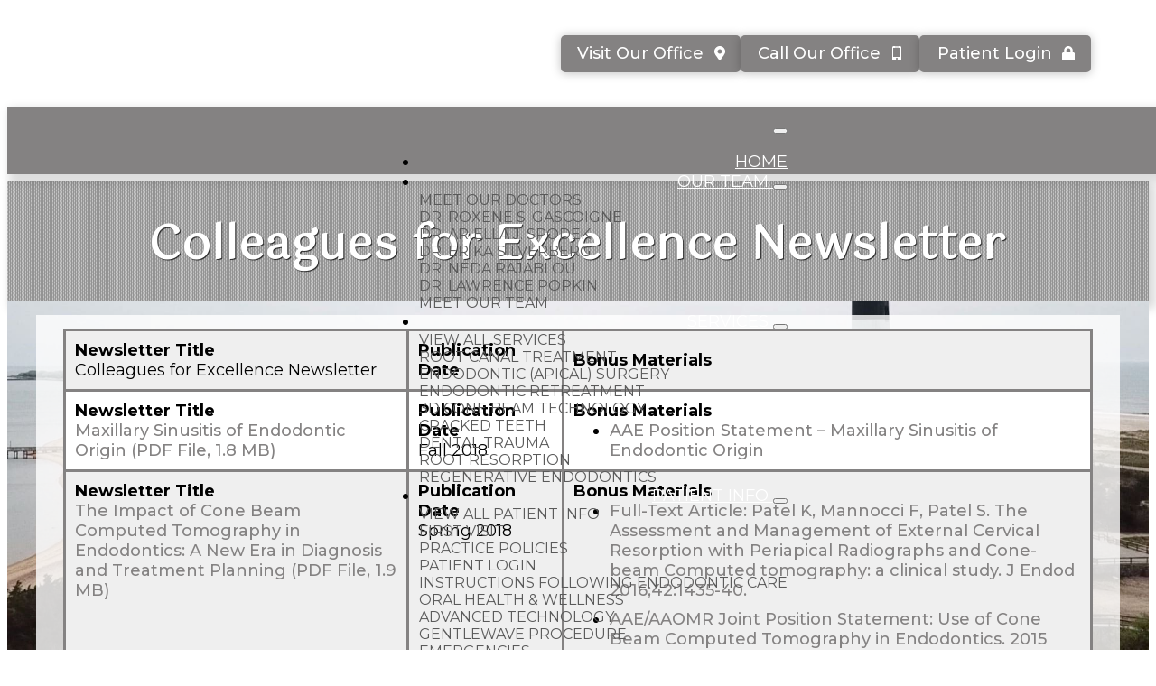

--- FILE ---
content_type: text/html; charset=UTF-8
request_url: https://www.easthillsendo.com/colleagues-for-excellence-newsletter/
body_size: 24173
content:
<!doctype html>
<html lang="en-US">
<head>
    <meta charset="UTF-8">
    <meta name="viewport" content="width=device-width, initial-scale=1">
            <link rel='stylesheet' href='https://www.easthillsendo.com/wp-content/plugins/breakdance/plugin/themeless/normalize.min.css'>
        <title>Colleagues for Excellence Newsletter</title>
<meta name='robots' content='max-image-preview:large, max-snippet:-1, max-video-preview:-1' />
<link rel="canonical" href="https://www.easthillsendo.com/colleagues-for-excellence-newsletter/">
<meta name="description" content="Colleagues for Excellence Newsletter">
<meta property="og:title" content="Colleagues for Excellence Newsletter">
<meta property="og:type" content="article">
<meta property="og:description" content="Colleagues for Excellence Newsletter">
<meta property="og:url" content="https://www.easthillsendo.com/colleagues-for-excellence-newsletter/">
<meta property="og:locale" content="en_US">
<meta property="og:site_name" content="East Hills Endodontics">
<meta property="article:published_time" content="2024-11-05T15:12:08-05:00">
<meta property="article:modified_time" content="2024-11-08T13:18:03-05:00">
<meta property="og:updated_time" content="2024-11-08T13:18:03-05:00">
<meta name="twitter:card" content="summary_large_image">
<link rel='dns-prefetch' href='//fonts.googleapis.com' />
<link rel='stylesheet' id='formidable-css' href='https://www.easthillsendo.com/wp-content/plugins/formidable/css/formidableforms.css?ver=1171938' type='text/css' media='all' />
<link rel='stylesheet' id='acolor-css-css' href='https://www.easthillsendo.com/wp-content/plugins/Accessible%20Colors/color-style.css?ver=e26dc66ad1c84b4bcafe3991c2199945' type='text/css' media='all' />
<link rel='stylesheet' id='df_app_builder_font_awesome_all-css' href='https://www.easthillsendo.com/wp-content/plugins/df-app-builder/css/all.min.css?ver=e26dc66ad1c84b4bcafe3991c2199945' type='text/css' media='all' />
<link rel='stylesheet' id='df_app_builder_font_awesome_v4-css' href='https://www.easthillsendo.com/wp-content/plugins/df-app-builder/css/v4-shims.min.css?ver=e26dc66ad1c84b4bcafe3991c2199945' type='text/css' media='all' />
<link rel='stylesheet' id='df-google-fonts-css' href='https://fonts.googleapis.com/css2?family=Open+Sans%3Awght%40600&#038;display=swap&#038;ver=e26dc66ad1c84b4bcafe3991c2199945' type='text/css' media='all' />
<link rel='stylesheet' id='wpmtst-country-select-css' href='https://www.easthillsendo.com/wp-content/plugins/strong-testimonials-country-selector/assets/css/frontend.css?ver=e26dc66ad1c84b4bcafe3991c2199945' type='text/css' media='all' />
<script type="text/javascript" src="https://www.easthillsendo.com/wp-includes/js/jquery/jquery.min.js?ver=3.7.1" id="jquery-core-js"></script>
<script type="text/javascript" src="https://www.easthillsendo.com/wp-includes/js/jquery/jquery-migrate.min.js?ver=3.4.1" id="jquery-migrate-js"></script>
<script type="text/javascript" src="https://www.easthillsendo.com/wp-content/plugins/Accessible%20Colors/color-script.js?ver=e26dc66ad1c84b4bcafe3991c2199945" id="acolor-js-js"></script>
<link rel="alternate" title="oEmbed (JSON)" type="application/json+oembed" href="https://www.easthillsendo.com/wp-json/oembed/1.0/embed?url=https%3A%2F%2Fwww.easthillsendo.com%2Fcolleagues-for-excellence-newsletter%2F" />
<link rel="alternate" title="oEmbed (XML)" type="text/xml+oembed" href="https://www.easthillsendo.com/wp-json/oembed/1.0/embed?url=https%3A%2F%2Fwww.easthillsendo.com%2Fcolleagues-for-excellence-newsletter%2F&#038;format=xml" />
<script>document.documentElement.className += " js";</script>
<!-- Google tag (gtag.js) -->
<script async src="https://www.googletagmanager.com/gtag/js?id=G-TBLM02VF6V"></script>
<script>
  window.dataLayer = window.dataLayer || [];
  function gtag(){dataLayer.push(arguments);}
  gtag('js', new Date());

  gtag('config', 'G-TBLM02VF6V');
</script><link rel="icon" href="https://www.easthillsendo.com/wp-content/uploads/cropped-cropped-site-icon-32x32.jpg" sizes="32x32" />
<link rel="icon" href="https://www.easthillsendo.com/wp-content/uploads/cropped-cropped-site-icon-192x192.jpg" sizes="192x192" />
<link rel="apple-touch-icon" href="https://www.easthillsendo.com/wp-content/uploads/cropped-cropped-site-icon-180x180.jpg" />
<meta name="msapplication-TileImage" content="https://www.easthillsendo.com/wp-content/uploads/cropped-cropped-site-icon-270x270.jpg" />
<!-- [HEADER ASSETS] -->


<link rel="stylesheet" href="https://www.easthillsendo.com/wp-content/plugins/breakdance/subplugins/breakdance-elements/dependencies-files/breakdance-fancy-background@1/fancy-background.css?bd_ver=2.3.1" />
<link rel="stylesheet" href="https://www.easthillsendo.com/wp-content/plugins/breakdance/subplugins/breakdance-elements/dependencies-files/awesome-menu@1/awesome-menu.css?bd_ver=2.3.1" />
<link rel="stylesheet" href="https://www.easthillsendo.com/wp-content/plugins/breakdance/plugin/animations/entrance/css/entrance.css?bd_ver=2.3.1" />
<link rel="stylesheet" href="https://fonts.googleapis.com/css2?family=Montserrat:ital,wght@0,100;0,200;0,300;0,400;0,500;0,600;0,700;0,800;0,900;1,100;1,200;1,300;1,400;1,500;1,600;1,700;1,800;1,900&family=Gotu:ital,wght@0,100;0,200;0,300;0,400;0,500;0,600;0,700;0,800;0,900;1,100;1,200;1,300;1,400;1,500;1,600;1,700;1,800;1,900&family=Lato:ital,wght@0,100;0,200;0,300;0,400;0,500;0,600;0,700;0,800;0,900;1,100;1,200;1,300;1,400;1,500;1,600;1,700;1,800;1,900&family=Figtree:ital,wght@0,100;0,200;0,300;0,400;0,500;0,600;0,700;0,800;0,900;1,100;1,200;1,300;1,400;1,500;1,600;1,700;1,800;1,900&display=swap" />

<link rel="stylesheet" href="https://www.easthillsendo.com/wp-content/uploads/breakdance/css/post-681-defaults.css?v=fc3dbecc55edce9f5471db53e7e0cd95" />

<link rel="stylesheet" href="https://www.easthillsendo.com/wp-content/uploads/breakdance/css/post-5948-defaults.css?v=5a1bc495d11faf8a822e706dfc5ad74f" />

<link rel="stylesheet" href="https://www.easthillsendo.com/wp-content/uploads/breakdance/css/post-8647-defaults.css?v=40f181741d6df53b5a1c20bc5ba5a942" />

<link rel="stylesheet" href="https://www.easthillsendo.com/wp-content/uploads/breakdance/css/post-6119-defaults.css?v=153a8e6096b621258bc63d6abdb738e2" />

<link rel="stylesheet" href="https://www.easthillsendo.com/wp-content/uploads/breakdance/css/post-700-defaults.css?v=a3d0b40824c4e5d32ed4f9f1fad8768a" />

<link rel="stylesheet" href="https://www.easthillsendo.com/wp-content/uploads/breakdance/css/post-2284-defaults.css?v=54a66526dba98aacde537836787ecc53" />

<link rel="stylesheet" href="https://www.easthillsendo.com/wp-content/uploads/breakdance/css/post-5999-defaults.css?v=a446c0eeeafe190ccfdcc4aef5cb8e9c" />

<link rel="stylesheet" href="https://www.easthillsendo.com/wp-content/uploads/breakdance/css/post-2313-defaults.css?v=83534945a189e69a4d87f93a41409b72" />

<link rel="stylesheet" href="https://www.easthillsendo.com/wp-content/uploads/breakdance/css/post-2309-defaults.css?v=a8cbaf694cc122a0d52b34d0640acdda" />

<link rel="stylesheet" href="https://www.easthillsendo.com/wp-content/uploads/breakdance/css/post-1259-defaults.css?v=d6e26526d1f1795afd8d88ead1682aae" />

<link rel="stylesheet" href="https://www.easthillsendo.com/wp-content/uploads/breakdance/css/post-2643-defaults.css?v=5f05af93994206949b5624e1f0aae2b4" />

<link rel="stylesheet" href="https://www.easthillsendo.com/wp-content/uploads/breakdance/css/post-5981-defaults.css?v=1b91be45ee3e6b380fe38d09c2198a93" />

<link rel="stylesheet" href="https://www.easthillsendo.com/wp-content/uploads/breakdance/css/post-1249-defaults.css?v=4178d2eecdc5e7771f1f5ff71217a69c" />

<link rel="stylesheet" href="https://www.easthillsendo.com/wp-content/uploads/breakdance/css/post-2563-defaults.css?v=a3083d570fa7c8cdc2f66f446e71f9f5" />

<link rel="stylesheet" href="https://www.easthillsendo.com/wp-content/uploads/breakdance/css/post-1918-defaults.css?v=9a582a7a2c4d98fd5704155df32ab440" />

<link rel="stylesheet" href="https://www.easthillsendo.com/wp-content/uploads/breakdance/css/post-2662-defaults.css?v=ba18c8c58f58b6c29f549acc1e9a47f1" />

<link rel="stylesheet" href="https://www.easthillsendo.com/wp-content/uploads/breakdance/css/global-settings.css?v=c68fb7afbebecb17c8325cb4003bc50e" />

<link rel="stylesheet" href="https://www.easthillsendo.com/wp-content/uploads/breakdance/css/presets.css?v=6b12f7f598ad13b95d39385d86cc50e8" />

<link rel="stylesheet" href="https://www.easthillsendo.com/wp-content/uploads/breakdance/css/selectors.css?v=e37e5c112c9a4c8a8d0ddeed7274bf6a" />



<link rel="stylesheet" href="https://www.easthillsendo.com/wp-content/uploads/breakdance/css/post-681.css?v=cbebcb4a3662efed5838ef3ac9b288a1" />

<link rel="stylesheet" href="https://www.easthillsendo.com/wp-content/uploads/breakdance/css/post-5948.css?v=f6303218374fa8730b364c244db92021" />

<link rel="stylesheet" href="https://www.easthillsendo.com/wp-content/uploads/breakdance/css/post-8647.css?v=a99d1bd3e8397d915bf5e1ffe1a59a84" />

<link rel="stylesheet" href="https://www.easthillsendo.com/wp-content/uploads/breakdance/css/post-6119.css?v=bfc52a99d406435126d67b9307224e7b" />

<link rel="stylesheet" href="https://www.easthillsendo.com/wp-content/uploads/breakdance/css/post-700.css?v=6b610a391bd133e376137e3ef8969501" />

<link rel="stylesheet" href="https://www.easthillsendo.com/wp-content/uploads/breakdance/css/post-2284.css?v=adbc3a6b0a0bc3cac12b06748d24f110" />

<link rel="stylesheet" href="https://www.easthillsendo.com/wp-content/uploads/breakdance/css/post-5999.css?v=2be391320b3b60a0a797a7356c554e79" />

<link rel="stylesheet" href="https://www.easthillsendo.com/wp-content/uploads/breakdance/css/post-2313.css?v=edbff88420a6a98cb961bbe10fab24a3" />

<link rel="stylesheet" href="https://www.easthillsendo.com/wp-content/uploads/breakdance/css/post-2309.css?v=7018debe6c904b3671fcc3e89ce6a8c4" />

<link rel="stylesheet" href="https://www.easthillsendo.com/wp-content/uploads/breakdance/css/post-1259.css?v=c10c3d53b5fd47fecc3c246f7a48f9ed" />

<link rel="stylesheet" href="https://www.easthillsendo.com/wp-content/uploads/breakdance/css/post-2643.css?v=b5f62f75fa74efcfea78dee2a28c7d01" />

<link rel="stylesheet" href="https://www.easthillsendo.com/wp-content/uploads/breakdance/css/post-5981.css?v=65287112d189972b23e06ecc382d8416" />

<link rel="stylesheet" href="https://www.easthillsendo.com/wp-content/uploads/breakdance/css/post-1249.css?v=6d4805eba62ba56ab51be5ac9cb85549" />

<link rel="stylesheet" href="https://www.easthillsendo.com/wp-content/uploads/breakdance/css/post-2563.css?v=976b8201ee3fdba727918ca6235db338" />

<link rel="stylesheet" href="https://www.easthillsendo.com/wp-content/uploads/breakdance/css/post-1918.css?v=c01802033d0167cef479675246afe8ca" />

<link rel="stylesheet" href="https://www.easthillsendo.com/wp-content/uploads/breakdance/css/post-2662.css?v=878747017df034a2443b9bcb6c8f751e" />
<!-- [/EOF HEADER ASSETS] --><noscript><style id="rocket-lazyload-nojs-css">.rll-youtube-player, [data-lazy-src]{display:none !important;}</style></noscript><meta name="generator" content="WP Rocket 3.20.0.3" data-wpr-features="wpr_lazyload_images wpr_lazyload_iframes wpr_desktop" /></head>
<body class="page-template-default page page-id-8647 breakdance Hybrid">
    <svg class="breakdance-global-gradients-sprite" aria-hidden="true"><linearGradient x1="0.5" y1="1" x2="0.5" y2="0" id="bde-palette-gradient-1-e9fa8ae1-e5b3-484b-ac9c-1f761bf2b0e4"><stop stop-opacity="1" stop-color="#898989" offset="0"></stop><stop stop-opacity="1" stop-color="#2edad0" offset="0.9692307692307692"></stop></linearGradient></svg>    <div class='breakdance'><header class="bde-header-builder-700-100 bde-header-builder bde-header-builder--sticky bde-header-builder--sticky-scroll-slide bde-header-builder--overlay">

<div class="bde-header-builder__container"><a class="bde-text-link-700-422 bde-text-link skip_nav breakdance-link" href="#main_content" target="_self" data-type="url">
  Skip to Content

</a><div class="bde-globalblock-700-388 bde-globalblock">
<div class='breakdance'><div class="bde-div-2284-523-2284-1 bde-div bde-div-2284-523">
  
  
	



<div class="bde-globalblock-2284-640-2284-1 bde-globalblock bde-globalblock-2284-640">
<div class='breakdance'><div class="bde-div-5999-100-2284-1-5999-1 bde-div df-top-bar-buttons bde-div-5999-100">
  
  
	



<div class="bde-button-5999-102-2284-1-5999-1 bde-button bde-button-5999-102">
    
                                    
    
    
    
    
            
                    
            
            

    
    
    
    
    
    <a class="breakdance-link button-atom button-atom--custom bde-button__button" href="https://goo.gl/maps/jgHs4jTEwBnftA6R8" target="_blank" data-type="url"  >

    
        <span class="button-atom__text">Visit Our Office</span>

                            
        
                </a>

    


</div><div class="bde-button-5999-103-2284-1-5999-1 bde-button bde-button-5999-103" aria-label="Call Office ">
    
                                    
    
    
    
    
            
                    
            
            

    
    
    
    
    
    <a class="breakdance-link button-atom button-atom--custom bde-button__button" href="tel:516-484-2111" target="_self" data-type="url"  >

    
        <span class="button-atom__text">Call Our Office</span>

                            
        
                </a>

    


</div><div class="bde-button-5999-101-2284-1-5999-1 bde-button bde-button-5999-101" aria-label="Call Office ">
    
                                    
    
    
    
    
            
                    
            
            

    
    
    
    
    
    <a class="breakdance-link button-atom button-atom--custom bde-button__button" href="https://securesite363.tdo4endo.com/PatientsLogin.aspx" target="_self" data-type="url"  >

    
        <span class="button-atom__text">Patient Login</span>

                            
        
                </a>

    


</div>
</div></div>
</div>
</div></div>
</div><div class="bde-globalblock-700-408 bde-globalblock">
<div class='breakdance'><div class="bde-div-2313-100-2313-1 bde-div df-box-shadow bde-div-2313-100">
  
  
	



<div class="bde-image-2313-101-2313-1 bde-image bde-image-2313-101">
<figure class="breakdance-image breakdance-image--9154">
	<div class="breakdance-image-container">
		<div class="breakdance-image-clip"><a class="breakdance-image-link breakdance-image-link--url" href="/" target="_self" rel="noopener" data-sub-html="" data-lg-size="-"><img class="breakdance-image-object" src="data:image/svg+xml,%3Csvg%20xmlns='http://www.w3.org/2000/svg'%20viewBox='0%200%20748%20325'%3E%3C/svg%3E" width="748" height="325" data-lazy-srcset="https://www.easthillsendo.com/wp-content/uploads/desktop-logo-final.png 748w, https://www.easthillsendo.com/wp-content/uploads/desktop-logo-final-300x130.png 300w" data-lazy-sizes="(max-width: 748px) 100vw, 748px" alt="Desktop Logo Final" data-lazy-src="https://www.easthillsendo.com/wp-content/uploads/desktop-logo-final.png"><noscript><img class="breakdance-image-object" src="https://www.easthillsendo.com/wp-content/uploads/desktop-logo-final.png" width="748" height="325" srcset="https://www.easthillsendo.com/wp-content/uploads/desktop-logo-final.png 748w, https://www.easthillsendo.com/wp-content/uploads/desktop-logo-final-300x130.png 300w" sizes="(max-width: 748px) 100vw, 748px" alt="Desktop Logo Final" loading="lazy"></noscript></a></div>
	</div></figure>

</div><div class="bde-div-2313-102-2313-1 bde-div bde-div-2313-102">
  
  
	



<div class="bde-button-2313-103-2313-1 bde-button bde-button-2313-103">
    
                                    
    
    
    
                            
            
                    
            
            

    
    
    
    
                            
    <a class="breakdance-link button-atom button-atom--custom bde-button__button" href="/" target="_self" data-type="url"  aria-label="Go Home and Menu button" >

    
        <span class="button-atom__text">&nbsp</span>

        
        
                </a>

    


</div><div class="bde-menu-2313-104-2313-1 bde-menu bde-menu-2313-104">


      
        
    <nav class="breakdance-menu breakdance-menu--collapse    " aria-label="Main">
    <button class="breakdance-menu-toggle breakdance-menu-toggle--squeeze" type="button" aria-label="Open Menu" aria-expanded="false" aria-controls="menu-104">
                  <span class="breakdance-menu-toggle-icon">
            <span class="breakdance-menu-toggle-lines"></span>
          </span>
            </button>
    
  <ul class="breakdance-menu-list" id="menu-104">
              
  
    <li class="breakdance-menu-item-2313-105-2313-1 breakdance-menu-item breakdance-menu-item-2313-105">
        
            
            

    
    
    
    
    
    <a class="breakdance-link breakdance-menu-link" href="/" target="_self" data-type="url"  >
  Home
    </a>

</li><li class="bde-menu-custom-dropdown-2313-192-2313-1 bde-menu-custom-dropdown bde-menu-custom-dropdown-2313-192 breakdance-menu-item">
<div class="breakdance-dropdown breakdance-dropdown--custom breakdance-dropdown--with-link">
    <div class="breakdance-dropdown-toggle">
            
                      
            
            

    
    
    
    
    
    <a class="breakdance-link breakdance-menu-link" href="/meet-our-team/" target="_self" data-type="url" aria-expanded="false" aria-controls="dropdown-192" >

          Our Team
            </a>

      
      <button class="breakdance-menu-link-arrow" type="button" aria-expanded="false" aria-controls="dropdown-192" aria-label="Our Team Submenu"></button>
    </div>

    <div class="breakdance-dropdown-floater" aria-hidden="true" id="dropdown-192">
        <div class="breakdance-dropdown-body">
            <div class="breakdance-dropdown-custom-content">
                <a class="bde-text-link-2313-673-2313-1 bde-text-link df-menu-items bde-text-link-2313-673 breakdance-link" href="https://www.easthillsendo.com/meet-our-doctors/" target="_self" data-type="url">
  Meet Our Doctors

</a><a class="bde-text-link-2313-728-2313-1 bde-text-link df-menu-items bde-text-link-2313-728 breakdance-link" href="https://www.easthillsendo.com/our-team/roxene-s-gascoigne-dds/" target="_self" data-type="url">
  Dr. Roxene S. Gascoigne

</a><a class="bde-text-link-2313-729-2313-1 bde-text-link df-menu-items bde-text-link-2313-729 breakdance-link" href="https://www.easthillsendo.com/our-team/ariella-j-spodek-dmd/" target="_self" data-type="url">
  Dr. Ariella J. Spodek

</a><a class="bde-text-link-2313-730-2313-1 bde-text-link df-menu-items bde-text-link-2313-730 breakdance-link" href="https://www.easthillsendo.com/our-team/erika-silverberg-dmd/" target="_self" data-type="url">
  Dr. Erika Silverberg

</a><a class="bde-text-link-2313-731-2313-1 bde-text-link df-menu-items bde-text-link-2313-731 breakdance-link" href="https://www.easthillsendo.com/our-team/neda-rajablou-dmd/" target="_self" data-type="url">
  Dr. Neda Rajablou

</a><a class="bde-text-link-2313-733-2313-1 bde-text-link df-menu-items bde-text-link-2313-733 breakdance-link" href="https://www.easthillsendo.com/our-team/lawrence-popkin-dds/" target="_self" data-type="url">
  Dr. Lawrence Popkin

</a><a class="bde-text-link-2313-675-2313-1 bde-text-link df-menu-items bde-text-link-2313-675 breakdance-link" href="https://www.easthillsendo.com/meet-our-team/" target="_self" data-type="url">
  Meet Our Team

</a>
            </div>
        </div>
    </div>
</div>

</li><li class="bde-menu-custom-dropdown-2313-427-2313-1 bde-menu-custom-dropdown bde-menu-custom-dropdown-2313-427 breakdance-menu-item">
<div class="breakdance-dropdown breakdance-dropdown--custom breakdance-dropdown--with-link">
    <div class="breakdance-dropdown-toggle">
            
                      
            
            

    
    
    
    
    
    <a class="breakdance-link breakdance-menu-link" href="https://www.easthillsendo.com/services/" target="_self" data-type="url" aria-expanded="false" aria-controls="dropdown-427" >

          Services
            </a>

      
      <button class="breakdance-menu-link-arrow" type="button" aria-expanded="false" aria-controls="dropdown-427" aria-label="Services Submenu"></button>
    </div>

    <div class="breakdance-dropdown-floater" aria-hidden="true" id="dropdown-427">
        <div class="breakdance-dropdown-body">
            <div class="breakdance-dropdown-custom-content">
                <div class="bde-div-2313-711-2313-1 bde-div bde-div-2313-711">
  
  
	



<a class="bde-text-link-2313-491-2313-1 bde-text-link df-menu-items bde-text-link-2313-491 breakdance-link" href="https://www.easthillsendo.com/services/" target="_self" data-type="url">
  View All Services

</a><a class="bde-text-link-2313-492-2313-1 bde-text-link df-menu-items bde-text-link-2313-492 breakdance-link" href="https://www.easthillsendo.com/services/root-canal-treatment/" target="_self" data-type="url">
  Root Canal Treatment

</a><a class="bde-text-link-2313-493-2313-1 bde-text-link df-menu-items bde-text-link-2313-493 breakdance-link" href="https://www.easthillsendo.com/services/endodontic-apical-surgery/" target="_self" data-type="url">
  Endodontic (Apical) Surgery

</a><a class="bde-text-link-2313-495-2313-1 bde-text-link df-menu-items bde-text-link-2313-495 breakdance-link" href="https://www.easthillsendo.com/services/endodontic-retreatment/" target="_self" data-type="url">
  Endodontic Retreatment

</a><a class="bde-text-link-2313-494-2313-1 bde-text-link df-menu-items bde-text-link-2313-494 breakdance-link" href="https://www.easthillsendo.com/technology/cone-beam/" target="_self" data-type="url">
  3d Cone Beam Technology

</a><a class="bde-text-link-2313-496-2313-1 bde-text-link df-menu-items bde-text-link-2313-496 breakdance-link" href="https://www.easthillsendo.com/services/cracked-teeth/" target="_self" data-type="url">
  Cracked Teeth

</a><a class="bde-text-link-2313-706-2313-1 bde-text-link df-menu-items bde-text-link-2313-706 breakdance-link" href="https://www.easthillsendo.com/services/dental-trauma/" target="_self" data-type="url">
  Dental Trauma

</a><a class="bde-text-link-2313-497-2313-1 bde-text-link df-menu-items bde-text-link-2313-497 breakdance-link" href="https://www.easthillsendo.com/services/root-resorption/" target="_self" data-type="url">
  Root Resorption

</a><a class="bde-text-link-2313-498-2313-1 bde-text-link df-menu-items bde-text-link-2313-498 breakdance-link" href="https://www.easthillsendo.com/regenerative-endodontics/" target="_self" data-type="url">
  Regenerative Endodontics

</a>
</div>
            </div>
        </div>
    </div>
</div>

</li><li class="bde-menu-custom-dropdown-2313-160-2313-1 bde-menu-custom-dropdown bde-menu-custom-dropdown-2313-160 breakdance-menu-item">
<div class="breakdance-dropdown breakdance-dropdown--custom breakdance-dropdown--with-link">
    <div class="breakdance-dropdown-toggle">
            
                      
            
            

    
    
    
    
    
    <a class="breakdance-link breakdance-menu-link" href="https://www.easthillsendo.com/patient-info/" target="_self" data-type="url" aria-expanded="false" aria-controls="dropdown-160" >

          Patient Info
            </a>

      
      <button class="breakdance-menu-link-arrow" type="button" aria-expanded="false" aria-controls="dropdown-160" aria-label="Patient Info Submenu"></button>
    </div>

    <div class="breakdance-dropdown-floater" aria-hidden="true" id="dropdown-160">
        <div class="breakdance-dropdown-body">
            <div class="breakdance-dropdown-custom-content">
                <div class="bde-div-2313-318-2313-1 bde-div bde-div-2313-318">
  
  
	



<a class="bde-text-link-2313-164-2313-1 bde-text-link df-menu-items bde-text-link-2313-164 breakdance-link" href="https://www.easthillsendo.com/patient-info/" target="_self" data-type="url">
  View All Patient Info

</a><a class="bde-text-link-2313-165-2313-1 bde-text-link df-menu-items bde-text-link-2313-165 breakdance-link" href="https://www.easthillsendo.com/what-to-expect/" target="_self" data-type="url">
  First Visit

</a><a class="bde-text-link-2313-312-2313-1 bde-text-link df-menu-items bde-text-link-2313-312 breakdance-link" href="https://www.easthillsendo.com/policies/" target="_self" data-type="url">
  Practice Policies

</a><a class="bde-text-link-2313-297-2313-1 bde-text-link df-menu-items bde-text-link-2313-297 breakdance-link" href="https://securesite363.tdo4endo.com/PatientsLogin.aspx" target="_blank" data-type="url">
  Patient Login

</a><a class="bde-text-link-2313-166-2313-1 bde-text-link df-menu-items bde-text-link-2313-166 breakdance-link" href="https://www.easthillsendo.com//patient-instructions/instructions-following-endodontic-care/" target="_self" data-type="url">
  Instructions Following Endodontic Care

</a><a class="bde-text-link-2313-676-2313-1 bde-text-link df-menu-items bde-text-link-2313-676 breakdance-link" href="https://www.easthillsendo.com/oral-health-overall-wellness/" target="_self" data-type="url">
  Oral Health & Wellness

</a><a class="bde-text-link-2313-167-2313-1 bde-text-link df-menu-items bde-text-link-2313-167 breakdance-link" href="https://www.easthillsendo.com/technology/" target="_self" data-type="url">
  Advanced Technology

</a><a class="bde-text-link-2313-732-2313-1 bde-text-link df-menu-items bde-text-link-2313-732 breakdance-link" href="https://www.easthillsendo.com/technology/gentlewave-procedure/" target="_self" data-type="url">
  Gentlewave Procedure

</a><a class="bde-text-link-2313-712-2313-1 bde-text-link df-menu-items bde-text-link-2313-712 breakdance-link" href="https://www.easthillsendo.com/dental-emergencies/" target="_self" data-type="url">
  Emergencies

</a>
</div>
            </div>
        </div>
    </div>
</div>

</li><li class="bde-menu-custom-dropdown-2313-151-2313-1 bde-menu-custom-dropdown bde-menu-custom-dropdown-2313-151 breakdance-menu-item">
<div class="breakdance-dropdown breakdance-dropdown--custom breakdance-dropdown--with-link">
    <div class="breakdance-dropdown-toggle">
            
                      
            
            

    
    
    
    
    
    <a class="breakdance-link breakdance-menu-link" href="https://www.easthillsendo.com/social-media-reviews/" target="_self" data-type="url" aria-expanded="false" aria-controls="dropdown-151" >

          Social Media / Reviews
            </a>

      
      <button class="breakdance-menu-link-arrow" type="button" aria-expanded="false" aria-controls="dropdown-151" aria-label="Social Media / Reviews Submenu"></button>
    </div>

    <div class="breakdance-dropdown-floater" aria-hidden="true" id="dropdown-151">
        <div class="breakdance-dropdown-body">
            <div class="breakdance-dropdown-custom-content">
                <div class="bde-div-2313-669-2313-1 bde-div bde-div-2313-669">
  
  
	



<a class="bde-text-link-2313-155-2313-1 bde-text-link df-menu-items bde-text-link-2313-155 breakdance-link" href="/social-media-reviews/" target="_self" data-type="url">
  Social Media / Reviews

</a><a class="bde-text-link-2313-157-2313-1 bde-text-link df-menu-items bde-text-link-2313-157 breakdance-link" href="https://www.easthillsendo.com/our-reviews/" target="_self" data-type="url">
  Our Testimonials

</a><a class="bde-text-link-2313-727-2313-1 bde-text-link df-menu-items bde-text-link-2313-727 breakdance-link" href="/share/" target="_self" data-type="url">
  Refer a Friend

</a>
</div>
            </div>
        </div>
    </div>
</div>

</li><li class="breakdance-menu-item-2313-713-2313-1 breakdance-menu-item breakdance-menu-item-2313-713">
        
            
            

    
    
    
    
    
    <a class="breakdance-link breakdance-menu-link" href="/contact-us/" target="_self" data-type="url"  >
  Contact Us
    </a>

</li><li class="bde-menu-custom-dropdown-2313-715-2313-1 bde-menu-custom-dropdown bde-menu-custom-dropdown-2313-715 breakdance-menu-item">
<div class="breakdance-dropdown breakdance-dropdown--custom breakdance-dropdown--with-link">
    <div class="breakdance-dropdown-toggle">
            
                      
            
            

    
    
    
    
    
    <a class="breakdance-link breakdance-menu-link" href="/referring-doctors/" target="_self" data-type="url" aria-expanded="false" aria-controls="dropdown-715" >

          Referring Doctors
            </a>

      
      <button class="breakdance-menu-link-arrow" type="button" aria-expanded="false" aria-controls="dropdown-715" aria-label="Referring Doctors Submenu"></button>
    </div>

    <div class="breakdance-dropdown-floater" aria-hidden="true" id="dropdown-715">
        <div class="breakdance-dropdown-body">
            <div class="breakdance-dropdown-custom-content">
                <div class="bde-div-2313-719-2313-1 bde-div bde-div-2313-719">
  
  
	



<a class="bde-text-link-2313-722-2313-1 bde-text-link df-menu-items bde-text-link-2313-722 breakdance-link" href="https://forms.dentaleshare.com/client/5d7fe4da33a8b830369b0f08" target="_self" data-type="url">
  Online Referral Form

</a><a class="bde-text-link-2313-721-2313-1 bde-text-link df-menu-items bde-text-link-2313-721 breakdance-link" href="https://securesite363.tdo4endo.com/RefDocsLogin.aspx" target="_self" data-type="url">
  Referring Doctors Login

</a><a class="bde-text-link-2313-726-2313-1 bde-text-link df-menu-items bde-text-link-2313-726 breakdance-link" href="https://www.easthillsendo.com/wp-content/uploads/2024-Referral-Card-for-web.pdf" target="_self" data-type="url">
  Referral Form for Download

</a><a class="bde-text-link-2313-720-2313-1 bde-text-link df-menu-items bde-text-link-2313-720 breakdance-link" href="/referring-doctors/" target="_self" data-type="url">
  Referring Doctors

</a><a class="bde-text-link-2313-725-2313-1 bde-text-link df-menu-items bde-text-link-2313-725 breakdance-link" href="/referring-doctors/links-of-interest/" target="_self" data-type="url">
  Links of Interest

</a><a class="bde-text-link-2313-724-2313-1 bde-text-link df-menu-items bde-text-link-2313-724 breakdance-link" href="/referring-doctors/endodontic-case-reassessment/" target="_self" data-type="url">
  Endodontic Case Reassessment

</a><a class="bde-text-link-2313-723-2313-1 bde-text-link df-menu-items bde-text-link-2313-723 breakdance-link" href="/colleagues-for-excellence-newsletter/" target="_self" data-type="url">
  Colleagues For Excellence Newsletter

</a>
</div>
            </div>
        </div>
    </div>
</div>

</li>
  </ul>
  </nav>


</div><div class="bde-div-2313-120-2313-1 bde-div bde-div-2313-120">
  
  
	



<div class="bde-icon-2313-121-2313-1 bde-icon bde-icon-2313-121">

    
            <div class="bde-icon-icon breakdance-icon-atom" >
    
                    <svg xmlns="http://www.w3.org/2000/svg" viewBox="0 0 320 512"><!-- Font Awesome Free 5.15.1 by @fontawesome - https://fontawesome.com License - https://fontawesome.com/license/free (Icons: CC BY 4.0, Fonts: SIL OFL 1.1, Code: MIT License) --><path d="M34.52 239.03L228.87 44.69c9.37-9.37 24.57-9.37 33.94 0l22.67 22.67c9.36 9.36 9.37 24.52.04 33.9L131.49 256l154.02 154.75c9.34 9.38 9.32 24.54-.04 33.9l-22.67 22.67c-9.37 9.37-24.57 9.37-33.94 0L34.52 272.97c-9.37-9.37-9.37-24.57 0-33.94z"/></svg>
        
        
        
            </div>
    


</div><a class="bde-text-link-2313-122-2313-1 bde-text-link bde-text-link-2313-122 breakdance-link" href="https://www.easthillsendo.com/" target="_self" data-type="url">
  Home

</a>
</div>
</div>
</div></div>
</div><div class="bde-globalblock-700-407 bde-globalblock">
<div class='breakdance'></div>
</div></div>


</header><style>.breakdance .bde-section-700-261 .section-background-video{background-image:url(https://vz-5f4e1f49-cbc.b-cdn.net/4cb99254-ff32-440f-b1e5-f1e41210cd0b/play_720p.mp4)}</style><style>.breakdance .bde-section-700-410 .section-background-video{background-image:url(https://www.easthillsendo.com/wp-content/uploads/Masthead-APP-Vid-Bg.jpg)}</style></div><div class='breakdance'><section class="bde-section-681-106 bde-section bde-preset-4448cdb3-5741-4089-97de-ecaf74b5cae6">
  
  
	



<div class="section-container"></div>
</section><div class="bde-globalblock-681-120 bde-globalblock">
<div class='breakdance'><section class="bde-section-5948-100-5948-1 bde-section df-box-shadow bde-section-5948-100">
              
  
  
	

  <div class="section-background-overlay"></div>


<div class="section-container"><h1 class="bde-heading-5948-101-5948-1 bde-heading bde-heading-5948-101">
Colleagues for Excellence Newsletter
</h1></div>
</section></div>
</div><style>.breakdance .bde-section-681-109{background-image:url(https://www.easthillsendo.com/wp-content/uploads/LandingVid-Screenshot.jpg);background-size:cover;background-repeat:no-repeat;background-position:center center;background-attachment:fixed}.breakdance .bde-section-681-109 .section-background-video{background-image:url(https://www.easthillsendo.com/wp-content/uploads/girl-headphones-poster-image.jpeg)}.breakdance .bde-section-681-109>.section-background-overlay{background-color:#84828261;transition:background-color var(--bde-transition-duration) ease-in-out}</style><section id="main_content" class="bde-section-681-109 bde-section">
              
  
  
	

  <div class="section-background-overlay"></div>


<div class="section-container"><main class="bde-themeless-template-content-area-681-110 bde-themeless-template-content-area">
<div class='breakdance'><section class="bde-section-8647-100 bde-section">
  
  
	



<div class="section-container"><div class="bde-div-8647-103 bde-div">
  
  
	



<div class="bde-columns-8647-107 bde-columns"><div class="bde-column-8647-108 bde-column">
  
  
	



<div class="bde-text-8647-111 bde-text">
Newsletter Title
</div><div class="bde-text-8647-112 bde-text">
Colleagues for Excellence Newsletter
</div>
</div><div class="bde-column-8647-109 bde-column">
  
  
	



<div class="bde-text-8647-113 bde-text">
Publication Date
</div>
</div><div class="bde-column-8647-110 bde-column">
  
  
	



<div class="bde-text-8647-114 bde-text">
Bonus Materials
</div>
</div></div><div class="bde-columns-8647-115 bde-columns"><div class="bde-column-8647-116 bde-column">
  
  
	



<div class="bde-text-8647-117 bde-text">
Newsletter Title
</div><a class="bde-text-link-8647-125 bde-text-link breakdance-link" href="https://www.aae.org/specialty/wp-content/uploads/sites/2/2018/10/ecfe-fall-2018-final-002-1.pdf" target="_blank" data-type="url">
  Maxillary Sinusitis of Endodontic Origin (PDF File, 1.8 MB)

</a>
</div><div class="bde-column-8647-119 bde-column">
  
  
	



<div class="bde-text-8647-120 bde-text">
Publication Date
</div><div class="bde-text-8647-123 bde-text">
Fall 2018
</div>
</div><div class="bde-column-8647-121 bde-column">
  
  
	



<div class="bde-text-8647-122 bde-text">
Bonus Materials
</div><div class="bde-rich-text-8647-124 bde-rich-text breakdance-rich-text-styles">
<ul>
<li><a href="https://www.aae.org/specialty/wp-content/uploads/sites/2/2018/04/AAE_PositionStatement_MaxillarySinusitis.pdf" target="_blank" rel="noopener">AAE Position Statement – Maxillary Sinusitis of Endodontic Origin</a></li>
</ul>
</div>
</div></div><div class="bde-columns-8647-126 bde-columns"><div class="bde-column-8647-127 bde-column">
  
  
	



<div class="bde-text-8647-128 bde-text">
Newsletter Title
</div><a class="bde-text-link-8647-129 bde-text-link breakdance-link" href="https://www.aae.org/specialty/wp-content/uploads/sites/2/2018/05/COL042Spring2018CBCTinDiagnosis.pdf" target="_blank" data-type="url">
  The Impact of Cone Beam Computed Tomography in Endodontics: A New Era in Diagnosis and Treatment Planning (PDF File, 1.9 MB)

</a>
</div><div class="bde-column-8647-130 bde-column">
  
  
	



<div class="bde-text-8647-131 bde-text">
Publication Date
</div><div class="bde-text-8647-132 bde-text">
Spring 2018
</div>
</div><div class="bde-column-8647-133 bde-column">
  
  
	



<div class="bde-text-8647-134 bde-text">
Bonus Materials
</div><div class="bde-rich-text-8647-135 bde-rich-text breakdance-rich-text-styles">
<ul>
<li style="margin-bottom: 10px;"><a href="https://www.aae.org/specialty/wp-content/uploads/sites/2/2018/05/The-Assessment-and-Management-of-External-with-PAs-and-CBCT.pdf" target="_blank" rel="noopener">Full-Text Article: Patel K, Mannocci F, Patel S. The Assessment and Management of External Cervical Resorption with Periapical Radiographs and Cone-beam Computed tomography: a clinical study. J Endod 2016;42:1435-40.</a></li>
<li style="margin-bottom: 10px;"><a href="https://www.aae.org/specialty/wp-content/uploads/sites/2/2017/06/conebeamstatement.pdf" target="_blank" rel="noopener">AAE/AAOMR Joint Position Statement: Use of Cone Beam Computed Tomography in Endodontics. 2015 Update</a>.</li>
<li><a href="https://www.aae.org/specialty/wp-content/uploads/sites/2/2018/05/Comparison-of-Endodontic-Diagnosis-and-Treatment.pdf" target="_blank" rel="noopener">Full-Text Article: Ee J, Fayad MI, Johnson BR. Comparison of endodontic diagnosis and treatment planning decisions using cone-beam volumetric tomography versus periapical radiography. J Endod 2014;40:910-6.</a></li>
</ul>
</div>
</div></div><div class="bde-columns-8647-136 bde-columns"><div class="bde-column-8647-137 bde-column">
  
  
	



<div class="bde-text-8647-138 bde-text">
Newsletter Title
</div><a class="bde-text-link-8647-139 bde-text-link breakdance-link" href="https://www.aae.org/specialty/wp-content/uploads/sites/2/2017/10/COL041Fall2017EndodonticEmergencies.pdf" target="_blank" data-type="url">
  Management of Endodontic Emergencies: Pulpotomy Versus Pulpectomy (PDF File, 1.6 MB)

</a>
</div><div class="bde-column-8647-140 bde-column">
  
  
	



<div class="bde-text-8647-141 bde-text">
Publication Date
</div><div class="bde-text-8647-142 bde-text">
Fall 2017
</div>
</div><div class="bde-column-8647-143 bde-column">
  
  
	



<div class="bde-text-8647-144 bde-text">
Bonus Materials
</div><div class="bde-text-8647-146 bde-text">
N/A
</div>
</div></div><div class="bde-columns-8647-147 bde-columns"><div class="bde-column-8647-148 bde-column">
  
  
	



<div class="bde-text-8647-149 bde-text">
Newsletter Title
</div><a class="bde-text-link-8647-150 bde-text-link breakdance-link" href="https://www.aae.org/specialty/wp-content/uploads/sites/2/2017/07/ecfe_spring2017_retreatment.pdf" target="_blank" data-type="url">
  Nonsurgical Retreatment: Clinical Decision Making (PDF File, 1.8 MB)

</a>
</div><div class="bde-column-8647-151 bde-column">
  
  
	



<div class="bde-text-8647-152 bde-text">
Publication Date
</div><div class="bde-text-8647-153 bde-text">
Spring 2017
</div>
</div><div class="bde-column-8647-154 bde-column">
  
  
	



<div class="bde-text-8647-155 bde-text">
Bonus Materials
</div><div class="bde-rich-text-8647-157 bde-rich-text breakdance-rich-text-styles">
<ul>
<li style="margin-bottom: 10px;"><a href="https://www.aae.org/specialty/wp-content/uploads/sites/2/2017/07/joe_he_white_etal_feb2017.pdf" target="_blank" rel="noopener">Full-Text Article: He J, White RK, White CA, Schweitzer JL, Woodmansey KF. Clinical and Patient-centered Outcomes of Nonsurgical Root Canal Retreatment in First Molars Using Contemporary Techniques. J Endod 2017;43:231-7.</a></li>
<li style="margin-bottom: 10px;"><a href="https://www.aae.org/specialty/wp-content/uploads/sites/2/2017/07/2014treatmentoptionsguidefinalweb.pdf" target="_blank" rel="noopener">Treatment Options for the Compromised Tooth: A Decision Guide</a></li>
<li style="margin-bottom: 10px;"><a href="https://www.aae.org/specialty/wp-content/uploads/sites/2/2017/07/conebeamstatement.pdf" target="_blank" rel="noopener">AAE/AAOMR Revised Joint Position Statement on Cone Beam Computed Tomography in Endodontics</a></li>
<li><a href="https://www.aae.org/specialty/wp-content/uploads/sites/2/2017/07/aae_jancommunique_low.pdf" target="_blank" rel="noopener">Contemporary Endodontic Technology: Cone Beam Imaging in Treatment Planning</a></li>
</ul>
</div>
</div></div><div class="bde-columns-8647-158 bde-columns"><div class="bde-column-8647-159 bde-column">
  
  
	



<div class="bde-text-8647-160 bde-text">
Newsletter Title
</div><a class="bde-text-link-8647-161 bde-text-link breakdance-link" href="https://www.aae.org/specialty/wp-content/uploads/sites/2/2017/07/ecfefall2016canalpreparationandobturation.pdf" target="_blank" data-type="url">
  Canal Preparation and Obturation: An Updated View of the Two Pillars of Nonsurgical Endodontics (PDF File, 1.2 MB)

</a>
</div><div class="bde-column-8647-162 bde-column">
  
  
	



<div class="bde-text-8647-163 bde-text">
Publication Date
</div><div class="bde-text-8647-164 bde-text">
Fall 2016
</div>
</div><div class="bde-column-8647-165 bde-column">
  
  
	



<div class="bde-text-8647-166 bde-text">
Bonus Materials
</div><div class="bde-rich-text-8647-167 bde-rich-text breakdance-rich-text-styles">
<ul>
<li style="margin-bottom: 10px;"><a href="https://www.aae.org/specialty/wp-content/uploads/sites/2/2017/07/shenchallengesconceptsniti.pdf" target="_blank" rel="noopener">Full-Text Article: Shen Y, Zhou HM, Zheng YF, Peng B, Haapasalo M. Current challenges and concepts of the thermomechanical treatment of nickel-titanium instruments. J Endod 2013;39:163-72.</a></li>
<li style="margin-bottom: 10px;"><a href="https://www.aae.org/specialty/wp-content/uploads/sites/2/2017/07/ricuccifateoftissues.pdf" target="_blank" rel="noopener">Full-Text Article: Ricucci D, Siqueira JF, Jr. Fate of the tissue in lateral canals and apical ramifications in response to pathologic conditions and treatment procedures. J Endod 2010;36:1-15.</a></li>
<li style="margin-bottom: 10px;"><a href="https://www.aae.org/specialty/wp-content/uploads/sites/2/2017/07/ngnonsurgicaloutcomesperiapicalhealth.pdf" target="_blank" rel="noopener">Full-Text Article: Ng Y-L, Mann V, Gulabivala K. A prospective study of the factors affecting outcomes of nonsurgical root canal treatment: part 1: periapical health. Int Endod J 2011;44:583-609.</a></li>
<li><a href="https://www.aae.org/specialty/wp-content/uploads/sites/2/2017/07/ngnonsurgicaloutcomestoothsurvival.pdf" target="_blank" rel="noopener">Full-Text Article: Ng YL, Mann V, Gulabivala K. A prospective study of the factors affecting outcomes of non-surgical root canal treatment: part 2: tooth survival. Int Endod J 2011;44:610-25.</a></li>
</ul>
</div>
</div></div><div class="bde-columns-8647-168 bde-columns"><div class="bde-column-8647-169 bde-column">
  
  
	



<div class="bde-text-8647-170 bde-text">
Newsletter Title
</div><a class="bde-text-link-8647-171 bde-text-link breakdance-link" href="https://www.aae.org/specialty/wp-content/uploads/sites/2/2017/07/winter2016microscopes.pdf" target="_blank" data-type="url">
  The Dental Operating Microscope in Endodontics (PDF File, 1.7 MB)

</a>
</div><div class="bde-column-8647-172 bde-column">
  
  
	



<div class="bde-text-8647-173 bde-text">
Publication Date
</div><div class="bde-text-8647-174 bde-text">
Winter 2016
</div>
</div><div class="bde-column-8647-175 bde-column">
  
  
	



<div class="bde-text-8647-176 bde-text">
Bonus Materials
</div><div class="bde-rich-text-8647-177 bde-rich-text breakdance-rich-text-styles">
<ul>
<li style="margin-bottom: 10px;"><a href="https://www.aae.org/specialty/wp-content/uploads/sites/2/2017/07/monea.pdf" target="_blank" rel="noopener">Full-Text Article: Monea M, Hantoiu T, Stoica A,Sita D, Sitaru A. The impact of operating microscope on the outcome of endodontictreatment performed by postgraduate students. Eur Sci J. 2015;305-11</a></li>
<li style="margin-bottom: 10px;"><a href="https://www.aae.org/specialty/wp-content/uploads/sites/2/2017/07/setzerparti.pdf" target="_blank" rel="noopener">Full-Text Article: Setzer FC, Shah S, Kohli M,Karabucak B, Kim S. Outcome Of Endodontic Surgery: A Meta-Analysis Of TheLiterature - Part 1: Comparison Of Traditional Root- End Surgery And EndodonticMicrosurgery. J Endod. 2010;36:1757-1765</a></li>
<li><a href="https://www.aae.org/specialty/wp-content/uploads/sites/2/2017/07/setzerpartii.pdf" target="_blank" rel="noopener">Full-Text Article: Setzer FC, Kohli M, Shah S,Karabucak B, Kim S. Outcome of Endodontic Surgery: A Metaanalysis of theLiterature - Part 2: Comparison of Endodontic Microsurgical Techniques With andWithout the Use of Higher Magnification. J Endod. 2012;38:1-10</a></li>
</ul>
</div>
</div></div><div class="bde-columns-8647-178 bde-columns"><div class="bde-column-8647-179 bde-column">
  
  
	



<div class="bde-text-8647-180 bde-text">
Newsletter Title
</div><a class="bde-text-link-8647-181 bde-text-link breakdance-link" href="https://www.aae.org/specialty/wp-content/uploads/sites/2/2017/06/ecfe-spring-2015.pdf" target="_blank" data-type="url">
  Treatment Planning: Retention of the Natural Dentition and the Replacement of Missing Teeth (PDF File, 1.39 MB)

</a>
</div><div class="bde-column-8647-182 bde-column">
  
  
	



<div class="bde-text-8647-183 bde-text">
Publication Date
</div><div class="bde-text-8647-184 bde-text">
Spring 2015
</div>
</div><div class="bde-column-8647-185 bde-column">
  
  
	



<div class="bde-text-8647-186 bde-text">
Bonus Materials
</div><div class="bde-rich-text-8647-187 bde-rich-text breakdance-rich-text-styles">
<ul>
<li style="margin-bottom: 10px;"><a href="https://www.aae.org/specialty/wp-content/uploads/sites/2/2017/06/comparison-of-long-term-survival-implants-jdr-setzer.pdf" target="_blank" rel="noopener">Full-Text Article: Setzer FC, and Kim S. Comparison of long-term survival of implants and endodontically treated teeth. J DENT RES 2014;93:19-26.</a></li>
<li style="margin-bottom: 10px;"><a href="https://www.aae.org/specialty/wp-content/uploads/sites/2/2017/06/implantsstatement.pdf" target="_blank" rel="noopener">Implants. Position Statement of the American Association of Endodontists.</a></li>
<li style="margin-bottom: 10px;"><a href="https://www.aae.org/specialty/wp-content/uploads/sites/2/2017/06/iqbal-kim-jomi-review.pdf" target="_blank" rel="noopener">Full-Text Article: Iqbal MK and Kim SA. For teeth requiring endodontic treatment, what are the differences in outcomes of restored endodontically treated teeth compared to implant-support restoration, Int J Oral &amp; Maxilliofac Implants 2007;22(suppl):96-116.</a></li>
<li style="margin-bottom: 10px;"><a href="https://www.aae.org/specialty/wp-content/uploads/sites/2/2017/06/jprosthdenitstryrcimpantstudy.pdf" target="_blank" rel="noopener">Full-text Article: Torabinejad M, Anderson P, Bader J, etc al. Outcomes of root canal treatment and restoration,implant-supported single crowns, fixed partial dentures, and extraction withoutreplacement: A systematic review. J Prosthet Dent 2007;98:285-311</a>.</li>
<li><a href="https://www.aae.org/specialty/wp-content/uploads/sites/2/2017/06/doylearticle.pdf" target="_blank" rel="noopener">Full Text Article: Doyle SL, Hodges JS, Pesun IJ, et al, Retrospective cross sectional comparison of initial nonsurgical endodontic treatment and single-tooth implants. J Endod 2006;32:822-7. </a></li>
</ul>
</div>
</div></div><div class="bde-columns-8647-188 bde-columns"><div class="bde-column-8647-189 bde-column">
  
  
	



<div class="bde-text-8647-190 bde-text">
Newsletter Title
</div><a class="bde-text-link-8647-191 bde-text-link breakdance-link" href="https://www.aae.org/specialty/wp-content/uploads/sites/2/2017/07/ecfeacutedentalpain.pdf" target="_blank" data-type="url">
  A "3D" Approach for Treating Acute Pain (PDF File, 1.33 MB)

</a>
</div><div class="bde-column-8647-192 bde-column">
  
  
	



<div class="bde-text-8647-193 bde-text">
Publication Date
</div><div class="bde-text-8647-194 bde-text">
Winter 2015
</div>
</div><div class="bde-column-8647-195 bde-column">
  
  
	



<div class="bde-text-8647-196 bde-text">
Bonus Materials
</div><div class="bde-rich-text-8647-197 bde-rich-text breakdance-rich-text-styles">
<ul>
<li style="margin-bottom: 10px;"><a href="https://www.aae.org/specialty/wp-content/uploads/sites/2/2017/07/ecfeacutedentalpainbonus1.pdf" target="_blank" rel="noopener">Full-Text Article: Pak JG, White SN. Pain prevalence and severity before, during, and after root canal treatment: a systematic review. J Endod. 2011;37(4):429-38.</a></li>
<li><a href="https://www.aae.org/specialty/wp-content/uploads/sites/2/2017/07/ecfeacutedentalpainbonus2.pdf" target="_blank" rel="noopener">Full-Text Article: Rogers BS, Botero TM, McDonald NJ, Gardner RJ, Peters MC. Efficacy of Articaine versus Lidocaine as a supplemental buccal infiltration in mandibular molars with irreversible pulpitis: a prospective, randomized, double-blind study. J Endod. 2014;40(6):753-8.</a></li>
</ul>
</div>
</div></div><div class="bde-columns-8647-198 bde-columns"><div class="bde-column-8647-199 bde-column">
  
  
	



<div class="bde-text-8647-200 bde-text">
Newsletter Title
</div><a class="bde-text-link-8647-201 bde-text-link breakdance-link" href="https://www.aae.org/specialty/wp-content/uploads/sites/2/2017/06/ecfe_summer2014-final.pdf" target="_blank" data-type="url">
  The Treatment of Traumatic Dental Injuries (PDF File, 1 MB)

</a>
</div><div class="bde-column-8647-202 bde-column">
  
  
	



<div class="bde-text-8647-203 bde-text">
Publication Date
</div><div class="bde-text-8647-204 bde-text">
Summer 2014
</div>
</div><div class="bde-column-8647-205 bde-column">
  
  
	



<div class="bde-text-8647-206 bde-text">
Bonus Materials
</div><div class="bde-rich-text-8647-207 bde-rich-text breakdance-rich-text-styles">
<ul>
<li style="margin-bottom: 10px;"><a href="https://www.aae.org/specialty/clinical-resources/treatment-planning/traumatic-dental-injuries/" target="_blank" rel="noopener">AAE Recommended Guidelines for the Treatment of Traumatic Dental Injuries</a></li>
<li><a href="http://www.dentaltraumaguide.org/" target="_blank" rel="noopener">International Association of Dental Traumatology Dental Trauma Guidelines</a></li>
</ul>
</div>
</div></div><div class="bde-columns-8647-208 bde-columns"><div class="bde-column-8647-209 bde-column">
  
  
	



<div class="bde-text-8647-210 bde-text">
Newsletter Title
</div><a class="bde-text-link-8647-211 bde-text-link breakdance-link" href="https://www.aae.org/specialty/wp-content/uploads/sites/2/2017/07/col035fall2014standardofpracticeupdate.pdf" target="_blank" data-type="url">
  The Standard of Practice in Contemporary Endodontics (PDF File, 2.26 MB)

</a>
</div><div class="bde-column-8647-212 bde-column">
  
  
	



<div class="bde-text-8647-213 bde-text">
Publication Date
</div><div class="bde-text-8647-214 bde-text">
Winter 2014
</div>
</div><div class="bde-column-8647-215 bde-column">
  
  
	



<div class="bde-text-8647-216 bde-text">
Bonus Materials
</div><div class="bde-rich-text-8647-217 bde-rich-text breakdance-rich-text-styles">
<ul>
<li style="margin-bottom: 10px;"><a href="https://www.aae.org/specialty/wp-content/uploads/sites/2/2017/07/ecfeacutedentalpainbonus1.pdf" target="_blank" rel="noopener">Full-Text Article: Pak JG, White SN. Pain prevalence and severity before, during, and after root canal treatment: a systematic review. J Endod. 2011;37(4):429-38.</a></li>
<li><a href="https://www.aae.org/specialty/wp-content/uploads/sites/2/2017/07/ecfeacutedentalpainbonus2.pdf" target="_blank" rel="noopener">Full-Text Article: Rogers BS, Botero TM, McDonald NJ, Gardner RJ, Peters MC. Efficacy of Articaine versus Lidocaine as a supplemental buccal infiltration in mandibular molars with irreversible pulpitis: a prospective, randomized, double-blind study. J Endod. 2014;40(6):753-8.</a></li>
</ul>
</div>
</div></div><div class="bde-columns-8647-218 bde-columns"><div class="bde-column-8647-219 bde-column">
  
  
	



<div class="bde-text-8647-220 bde-text">
Newsletter Title
</div><a class="bde-text-link-8647-221 bde-text-link breakdance-link" href="https://www.aae.org/specialty/wp-content/uploads/sites/2/2017/07/endodonticdiagnosisfall2013.pdf" target="_blank" data-type="url">
  Endodontic Diagnosis (PDF File, 670 KB)

</a>
</div><div class="bde-column-8647-222 bde-column">
  
  
	



<div class="bde-text-8647-223 bde-text">
Publication Date
</div><div class="bde-text-8647-224 bde-text">
Fall 2013
</div>
</div><div class="bde-column-8647-225 bde-column">
  
  
	



<div class="bde-text-8647-226 bde-text">
Bonus Materials
</div><div class="bde-rich-text-8647-227 bde-rich-text breakdance-rich-text-styles">
<ul>
<li style="margin-bottom: 10px;"><a href="https://www.aae.org/specialty/wp-content/uploads/sites/2/2017/07/aaeconsensusconferenceondiagnosticterminologybackgroundandperspectives.pdf" target="_blank" rel="noopener">Full-Text Article: Glickman GN. AAE consensus conference on diagnostic terminology: background and perspectives. J Endod 2009;35:1619</a></li>
<li style="margin-bottom: 10px;"><a href="https://www.aae.org/specialty/wp-content/uploads/sites/2/2017/07/aaeconsensusconferencerecommendeddiagnosticterminology.pdf" target="_blank" rel="noopener">Full-Text Article: AAE Consensus Conference Recommended Diagnostic Terminology. J Endod 2009;35:1634</a></li>
<li><a class="external-link" href="http://www.nxtbook.com/nxtbooks/aae/endodonticglossary2016/index.php" target="_blank" rel="noopener">American Association of Endodontists Glossary of Endodontic Terms</a></li>
</ul>
</div>
</div></div><div class="bde-columns-8647-228 bde-columns"><div class="bde-column-8647-229 bde-column">
  
  
	



<div class="bde-text-8647-230 bde-text">
Newsletter Title
</div><a class="bde-text-link-8647-231 bde-text-link breakdance-link" href="https://www.aae.org/specialty/wp-content/uploads/sites/2/2017/06/ecfespring2013.pdf" target="_blank" data-type="url">
  Regenerative Endodontics (PDF File, 4 MB)

</a>
</div><div class="bde-column-8647-232 bde-column">
  
  
	



<div class="bde-text-8647-233 bde-text">
Publication Date
</div><div class="bde-text-8647-234 bde-text">
Spring 2013
</div>
</div><div class="bde-column-8647-235 bde-column">
  
  
	



<div class="bde-text-8647-236 bde-text">
Bonus Materials
</div><div class="bde-rich-text-8647-237 bde-rich-text breakdance-rich-text-styles">
<ul>
<li style="margin-bottom: 10px;"><a href="https://www.aae.org/specialty/wp-content/uploads/sites/2/2017/07/regenerativeendodonticscasestudieslisting.pdf" target="_blank" rel="noopener">Regenerative Endodontic Case Studies Listing</a></li>
<li><a href="https://www.aae.org/specialty/wp-content/uploads/sites/2/2017/07/considerationsregendo.pdf" target="_blank" rel="noopener">Considerations for Regenerative Endodontic Procedures</a></li>
</ul>
</div>
</div></div><div class="bde-columns-8647-238 bde-columns"><div class="bde-column-8647-239 bde-column">
  
  
	



<div class="bde-text-8647-240 bde-text">
Newsletter Title
</div><a class="bde-text-link-8647-241 bde-text-link breakdance-link" href="https://www.aae.org/specialty/wp-content/uploads/sites/2/2017/07/fall2012ecfe.pdf" target="_blank" data-type="url">
  Bisphosphonate-Associated Osteonecrosis of the Jaw (PDF File, 930 KB)

</a>
</div><div class="bde-column-8647-242 bde-column">
  
  
	



<div class="bde-text-8647-243 bde-text">
Publication Date
</div><div class="bde-text-8647-244 bde-text">
Fall 2012
</div>
</div><div class="bde-column-8647-245 bde-column">
  
  
	



<div class="bde-text-8647-246 bde-text">
Bonus Materials
</div><div class="bde-rich-text-8647-247 bde-rich-text breakdance-rich-text-styles">
<ul>
<li style="margin-bottom: 10px;"><a href="https://www.aae.org/specialty/wp-content/uploads/sites/2/2017/07/bisphosonatesstatement.pdf" target="_blank" rel="noopener">AAE Position Statement, Endodontic Implications of Bisphosphonate-Associated Osteonecrosis of the Jaw</a></li>
<li style="margin-bottom: 10px;"><a href="https://www.aae.org/specialty/wp-content/uploads/sites/2/2017/07/bonj_ada_report.pdf" target="_blank" rel="noopener">Managing the Care of Patients Receiving Antiresorptive Therapy for Prevention and Treatment of Osteoporosis</a></li>
<li><a href="https://www.aae.org/specialty/wp-content/uploads/sites/2/2017/07/bonj_aaoms_statement.pdf" target="_blank" rel="noopener">American Association of Oral and Maxillofacial Surgeons Position Paper on Bisphosphonate-Related Osteonecrosis of the Jaw</a></li>
</ul>
</div>
</div></div><div class="bde-columns-8647-248 bde-columns"><div class="bde-column-8647-249 bde-column">
  
  
	



<div class="bde-text-8647-250 bde-text">
Newsletter Title
</div><a class="bde-text-link-8647-251 bde-text-link breakdance-link" href="https://www.aae.org/specialty/wp-content/uploads/sites/2/2017/07/ecfewinter12final.pdf" target="_blank" data-type="url">
  Use and Abuse of Antibiotics (PDF File, 1 MB)

</a>
</div><div class="bde-column-8647-252 bde-column">
  
  
	



<div class="bde-text-8647-253 bde-text">
Publication Date
</div><div class="bde-text-8647-254 bde-text">
Winter 2012
</div>
</div><div class="bde-column-8647-255 bde-column">
  
  
	



<div class="bde-text-8647-256 bde-text">
Bonus Materials
</div><div class="bde-rich-text-8647-257 bde-rich-text breakdance-rich-text-styles">
<ul>
<li style="margin-bottom: 10px;"><a href="https://www.aae.org/specialty/wp-content/uploads/sites/2/2017/07/ecfewinter12tablesfinal.pdf" target="_blank" rel="noopener">Table Inserts</a></li>
<li style="margin-bottom: 10px;"><a href="https://www.aae.org/specialty/wp-content/uploads/sites/2/2017/07/antibioticprophylaxisfordentalpatientswithtotaljointreplacements.pdf" target="_blank" rel="noopener">Antibiotic Prophylaxis for Dental Patients With Total Joint Replacements</a></li>
<li style="margin-bottom: 10px;"><a href="https://www.aae.org/specialty/wp-content/uploads/sites/2/2017/07/dentaltreatmentpatientswithjointreplacements.pdf" target="_blank" rel="noopener">Dental Treatment of Patients With Joint Replacement</a></li>
<li><a href="https://www.aae.org/specialty/wp-content/uploads/sites/2/2017/07/preventionofinfectiveendocarditis.pdf" target="_blank" rel="noopener">Prevention of Infective Endocarditis: Guidelines From the American Heart Association</a></li>
</ul>
</div>
</div></div><div class="bde-columns-8647-258 bde-columns"><div class="bde-column-8647-259 bde-column">
  
  
	



<div class="bde-text-8647-260 bde-text">
Newsletter Title
</div><a class="bde-text-link-8647-261 bde-text-link breakdance-link" href="https://www.aae.org/specialty/wp-content/uploads/sites/2/2017/07/ecfe-summer-11-final.pdf" target="_blank" data-type="url">
  Cone Beam-Computed Tomography in Endodontics (PDF File, 1.3 MB)

</a>
</div><div class="bde-column-8647-262 bde-column">
  
  
	



<div class="bde-text-8647-263 bde-text">
Publication Date
</div><div class="bde-text-8647-264 bde-text">
Summer 2011
</div>
</div><div class="bde-column-8647-265 bde-column">
  
  
	



<div class="bde-text-8647-266 bde-text">
Bonus Materials
</div><div class="bde-rich-text-8647-267 bde-rich-text breakdance-rich-text-styles">
<ul>
<li style="margin-bottom: 10px;"><a href="https://www.aae.org/specialty/wp-content/uploads/sites/2/2017/07/conebeamstatement.pdf" target="_blank" rel="noopener">Position Statement: Use of Cone Beam-Computed Tomography in Endodontics</a></li>
<li style="margin-bottom: 10px;"><a href="https://www.aae.org/specialty/wp-content/uploads/sites/2/2017/07/cone-beamctdiagnosticapplicationscariesperiodontalboneassessmentandendodonticapplications.pdf" target="_blank" rel="noopener">Cone Beam-CT Diagnostic Applications: Caries, Periodontal Bone Assessment, and Endodontic Applications</a></li>
<li><a href="https://www.aae.org/specialty/wp-content/uploads/sites/2/2017/07/validationofcbctasatooltoexplorerootcanalanatomy.pdf" target="_blank" rel="noopener">Validation of Cone Beam-Computed Tomography as a Tool to Explore Root Canal Anatomy</a></li>
</ul>
</div>
</div></div><div class="bde-columns-8647-268 bde-columns"><div class="bde-column-8647-269 bde-column">
  
  
	



<div class="bde-text-8647-270 bde-text">
Newsletter Title
</div><a class="bde-text-link-8647-271 bde-text-link breakdance-link" href="https://www.aae.org/specialty/wp-content/uploads/sites/2/2017/07/rootcanalirrigantsdisinfectants.pdf" target="_blank" data-type="url">
  Root Canal Irrigants and Disinfectants (PDF File, 1.2 MB)

</a>
</div><div class="bde-column-8647-272 bde-column">
  
  
	



<div class="bde-text-8647-273 bde-text">
Publication Date
</div><div class="bde-text-8647-274 bde-text">
Winter 2011
</div>
</div><div class="bde-column-8647-275 bde-column">
  
  
	



<div class="bde-text-8647-276 bde-text">
Bonus Materials
</div><div class="bde-rich-text-8647-277 bde-rich-text breakdance-rich-text-styles">
<ul>
<li style="margin-bottom: 10px;"><a href="https://www.aae.org/specialty/wp-content/uploads/sites/2/2017/07/cleaning-and-shaping-2006-final.doc" target="_blank" rel="noopener">Cleaning and Shaping in Endodontics: Principles and Practice. 4th ed.</a></li>
<li style="margin-bottom: 10px;"><a href="https://www.aae.org/specialty/wp-content/uploads/sites/2/2017/07/table_propertiesidea-rootcanalirrigant.pdf" target="_blank" rel="noopener">Properties of an Ideal Root Canal Irrigant</a></li>
<li><a href="https://www.aae.org/specialty/wp-content/uploads/sites/2/2017/07/table_irrigationagitationtechniques.pdf" target="_blank" rel="noopener">Irrigation Agitation Techniques and Devices</a></li>
</ul>
</div>
</div></div><div class="bde-columns-8647-278 bde-columns"><div class="bde-column-8647-279 bde-column">
  
  
	



<div class="bde-text-8647-280 bde-text">
Newsletter Title
</div><a class="bde-text-link-8647-281 bde-text-link breakdance-link" href="https://www.aae.org/specialty/wp-content/uploads/sites/2/2017/07/ecfefall2010final.pdf" target="_blank" data-type="url">
  Contemporary Endodontic Microsurgery (PDF File, 1.2 MB)

</a>
</div><div class="bde-column-8647-282 bde-column">
  
  
	



<div class="bde-text-8647-283 bde-text">
Publication Date
</div><div class="bde-text-8647-284 bde-text">
Fall 2010
</div>
</div><div class="bde-column-8647-285 bde-column">
  
  
	



<div class="bde-text-8647-286 bde-text">
Bonus Materials
</div><div class="bde-rich-text-8647-287 bde-rich-text breakdance-rich-text-styles">
<ul>
<li style="margin-bottom: 10px;"><a href="https://www.aae.org/specialty/wp-content/uploads/sites/2/2017/07/fall2010_barone_treatmentoptions.pdf" target="_blank" rel="noopener">Treatment Outcomes in Endodontics: The Toronto Study â€” Phases 3, 4 and 5: Apical Surgery</a></li>
<li style="margin-bottom: 10px;"><a href="https://www.aae.org/specialty/wp-content/uploads/sites/2/2017/07/fall2010_kim_modernendodonticsurgery.pdf" target="_blank" rel="noopener">Modern Endodontic Surgery Concepts and Practice: A Review</a></li>
<li style="margin-bottom: 10px;"><a href="https://www.aae.org/specialty/wp-content/uploads/sites/2/2017/07/fall2010_torabinejad_outcomes.pdf" target="_blank" rel="noopener">Outcomes of Nonsurgical Retreatment and Endodontic Surgery: A Systematic Review</a></li>
<li><a href="https://www.aae.org/specialty/wp-content/uploads/sites/2/2017/07/fall2010_vonarx_prognostic.pdf" target="_blank" rel="noopener">Prognostic Factors in Apical Surgery With Root-End Filling: A Meta-Analysis</a></li>
</ul>
</div>
</div></div><div class="bde-columns-8647-288 bde-columns"><div class="bde-column-8647-289 bde-column">
  
  
	



<div class="bde-text-8647-290 bde-text">
Newsletter Title
</div><a class="bde-text-link-8647-291 bde-text-link breakdance-link" href="https://www.aae.org/specialty/wp-content/uploads/sites/2/2017/07/ecfespring2010_final.pdf" target="_blank" data-type="url">
  Access Opening and Canal Location (PDF File, 1 MB)

</a>
</div><div class="bde-column-8647-292 bde-column">
  
  
	



<div class="bde-text-8647-293 bde-text">
Publication Date
</div><div class="bde-text-8647-294 bde-text">
Spring 2010
</div>
</div><div class="bde-column-8647-295 bde-column">
  
  
	



<div class="bde-text-8647-296 bde-text">
Bonus Materials
</div><div class="bde-rich-text-8647-297 bde-rich-text breakdance-rich-text-styles">
<ul>
<li style="margin-bottom: 10px;"><a href="https://www.aae.org/specialty/wp-content/uploads/sites/2/2017/07/spring2010_bonusmateriala.pdf" target="_blank" rel="noopener">The Access Box: An Ah-Ha Phenomenon</a>  </li>
<li><a href="https://www.aae.org/specialty/wp-content/uploads/sites/2/2017/07/spring2010_bonusmaterialb.pdf" target="_blank" rel="noopener">Anatomy of the Pulp-Chamber Floor</a></li>
</ul>
</div>
</div></div><div class="bde-columns-8647-298 bde-columns"><div class="bde-column-8647-299 bde-column">
  
  
	



<div class="bde-text-8647-300 bde-text">
Newsletter Title
</div><a class="bde-text-link-8647-301 bde-text-link breakdance-link" href="https://www.aae.org/specialty/wp-content/uploads/sites/2/2017/07/winter09ecfe.pdf" target="_blank" data-type="url">
  Taking the Pain out of Restorative Dentistry and Endodontics: Current Thoughts and Treatment Options to Help Patients Achieve Profound Anesthesia (PDF File, 890 KB)

</a>
</div><div class="bde-column-8647-302 bde-column">
  
  
	



<div class="bde-text-8647-303 bde-text">
Publication Date
</div><div class="bde-text-8647-304 bde-text">
Winter 2009
</div>
</div><div class="bde-column-8647-305 bde-column">
  
  
	



<div class="bde-text-8647-306 bde-text">
Bonus Materials
</div><div class="bde-rich-text-8647-307 bde-rich-text breakdance-rich-text-styles">
<ul>
<li style="margin-bottom: 10px;"><a href="https://www.aae.org/specialty/wp-content/uploads/sites/2/2017/07/winter2009_bonusmateriala.pdf" target="_blank" rel="noopener">Clinical Factors Related to Local Anesthesia</a></li>
<li style="margin-bottom: 10px;"><a href="https://www.aae.org/specialty/wp-content/uploads/sites/2/2017/07/winter2009bonusmaterialb.pdf" target="_blank" rel="noopener">Alternative Anesthetic Solutions for the Inferior Alveolar Nerve Block</a></li>
<li style="margin-bottom: 10px;"><a href="https://www.aae.org/specialty/wp-content/uploads/sites/2/2017/07/winter2009_bonusmaterialc.pdf" target="_blank" rel="noopener">Alternative Injection Locations</a></li>
<li style="margin-bottom: 10px;"><a href="https://www.aae.org/specialty/wp-content/uploads/sites/2/2017/07/winter2009bonusmateriald.pdf" target="_blank" rel="noopener">Studies Evaluating Mechanisms of Failure With the Inferior Alveolar Nerve Block</a>   </li>
<li style="margin-bottom: 10px;"><a href="https://www.aae.org/specialty/wp-content/uploads/sites/2/2017/07/winter2009bonusmateriale.pdf" target="_blank" rel="noopener">Supplemental Injections</a></li>
<li style="margin-bottom: 10px;"><a href="https://www.aae.org/specialty/wp-content/uploads/sites/2/2017/07/winter2009_bonusmaterialf.pdf" target="_blank" rel="noopener">Intraosseous Anesthesia</a></li>
<li style="margin-bottom: 10px;"><a href="https://www.aae.org/specialty/wp-content/uploads/sites/2/2017/07/winter2009bonusmaterialg.pdf" target="_blank" rel="noopener">Intrapulpal Injection</a></li>
<li><a href="https://www.aae.org/specialty/wp-content/uploads/sites/2/2017/07/winter2009_bonusmaterialh.pdf" target="_blank" rel="noopener">Bonus Material References</a></li>
</ul>
</div>
</div></div><div class="bde-columns-8647-308 bde-columns"><div class="bde-column-8647-309 bde-column">
  
  
	



<div class="bde-text-8647-310 bde-text">
Newsletter Title
</div><a class="bde-text-link-8647-311 bde-text-link breakdance-link" href="https://www.aae.org/specialty/wp-content/uploads/sites/2/2017/07/ecfesum08.pdf" target="_blank" data-type="url">
  Cracking the Cracked Tooth Code: Detection and Treatment of Various Longitudinal Tooth Fractitures (PDF File, 1.8 MB)

</a>
</div><div class="bde-column-8647-312 bde-column">
  
  
	



<div class="bde-text-8647-313 bde-text">
Publication Date
</div><div class="bde-text-8647-314 bde-text">
Summer 2008
</div>
</div><div class="bde-column-8647-315 bde-column">
  
  
	



<div class="bde-text-8647-316 bde-text">
Bonus Materials
</div><div class="bde-rich-text-8647-317 bde-rich-text breakdance-rich-text-styles">
<ul>
<li style="margin-bottom: 10px;"><a href="https://www.aae.org/specialty/wp-content/uploads/sites/2/2017/07/ltfbonusmaterial_a.pdf" target="_blank" rel="noopener">Classification of Longitudinal Tooth Fractures Table</a></li>
<li style="margin-bottom: 10px;"><a href="https://www.aae.org/specialty/wp-content/uploads/sites/2/2017/07/ltfbonusmaterial_b.pdf" target="_blank" rel="noopener">Clinical Determination of Cracks and Fractures Based on Location and Separable Segments (Including Treatment) Chart</a></li>
<li style="margin-bottom: 10px;"><a href="https://www.aae.org/specialty/wp-content/uploads/sites/2/2017/07/ltfbonusmaterial_c.pdf" target="_blank" rel="noopener">The Obvious and the Obscure: Steps for Crack Detection and Confirmation</a></li>
<li style="margin-bottom: 10px;"><a href="https://www.aae.org/specialty/wp-content/uploads/sites/2/2017/07/ltfbonusmaterial_d.pdf" target="_blank" rel="noopener">Transillumination: The "Light Detector"</a></li>
<li style="margin-bottom: 10px;"><a href="https://www.aae.org/specialty/wp-content/uploads/sites/2/2017/07/ltfbonusmaterial_e.pdf" target="_blank" rel="noopener">More Information on Post Placement in Endodontically Treated Teeth With Longitudinal Tooth Fractures</a></li>
<li style="margin-bottom: 10px;"><a href="https://www.aae.org/specialty/wp-content/uploads/sites/2/2017/07/ltfbonusmaterial_f.pdf" target="_blank" rel="noopener">Reference List</a></li>
<li><a href="https://www.aae.org/specialty/wp-content/uploads/sites/2/2017/07/crackedteethecfe_onlineversion.pdf" target="_blank" rel="noopener">Detailed, Unabridged Version of the Newsletter</a></li>
</ul>
</div>
</div></div><div class="bde-columns-8647-318 bde-columns"><div class="bde-column-8647-319 bde-column">
  
  
	



<div class="bde-text-8647-320 bde-text">
Newsletter Title
</div><a class="bde-text-link-8647-321 bde-text-link breakdance-link" href="https://www.aae.org/specialty/wp-content/uploads/sites/2/2017/07/summer06ecfe.pdf" target="_blank" data-type="url">
  Antibiotics and the Treatment of Endodontic Infections

</a>
</div><div class="bde-column-8647-322 bde-column">
  
  
	



<div class="bde-text-8647-323 bde-text">
Publication Date
</div><div class="bde-text-8647-324 bde-text">
Summer 2006
</div>
</div><div class="bde-column-8647-325 bde-column">
  
  
	



<div class="bde-text-8647-326 bde-text">
Bonus Materials
</div><div class="bde-text-8647-328 bde-text">
N/A
</div>
</div></div><div class="bde-columns-8647-329 bde-columns"><div class="bde-column-8647-330 bde-column">
  
  
	



<div class="bde-text-8647-331 bde-text">
Newsletter Title
</div><a class="bde-text-link-8647-332 bde-text-link breakdance-link" href="https://www.aae.org/specialty/wp-content/uploads/sites/2/2017/07/ss05ecfe.pdf" target="_blank" data-type="url">
  Endodontic Case Difficulty Assessment and Referral (PDF File, 587 KB)

</a>
</div><div class="bde-column-8647-333 bde-column">
  
  
	



<div class="bde-text-8647-334 bde-text">
Publication Date
</div><div class="bde-text-8647-335 bde-text">
Spring/Summer 2005
</div>
</div><div class="bde-column-8647-336 bde-column">
  
  
	



<div class="bde-text-8647-337 bde-text">
Bonus Materials
</div><div class="bde-text-8647-338 bde-text">
N/A
</div>
</div></div><div class="bde-columns-8647-339 bde-columns"><div class="bde-column-8647-340 bde-column">
  
  
	



<div class="bde-text-8647-341 bde-text">
Newsletter Title
</div><a class="bde-text-link-8647-342 bde-text-link breakdance-link" href="https://www.aae.org/specialty/wp-content/uploads/sites/2/2017/07/ss04ecfeforweb.pdf" target="_blank" data-type="url">
  Restoration of Endodontically Treated Teeth, The Endodontist's Perspective Part 1 (PDF File, 1.6 MB)

</a>
</div><div class="bde-column-8647-343 bde-column">
  
  
	



<div class="bde-text-8647-344 bde-text">
Publication Date
</div><div class="bde-text-8647-345 bde-text">
Fall/Winter 2004
</div>
</div><div class="bde-column-8647-346 bde-column">
  
  
	



<div class="bde-text-8647-347 bde-text">
Bonus Materials
</div><div class="bde-text-8647-348 bde-text">
N/A
</div>
</div></div><div class="bde-columns-8647-349 bde-columns"><div class="bde-column-8647-350 bde-column">
  
  
	



<div class="bde-text-8647-351 bde-text">
Newsletter Title
</div><a class="bde-text-link-8647-352 bde-text-link breakdance-link" href="https://www.aae.org/specialty/wp-content/uploads/sites/2/2017/07/fw02ecfe.pdf" target="_blank" data-type="url">
  Coronal Leakage (PDF File, 145 KB)

</a>
</div><div class="bde-column-8647-353 bde-column">
  
  
	



<div class="bde-text-8647-354 bde-text">
Publication Date
</div><div class="bde-text-8647-355 bde-text">
Fall/Winter 2002
</div>
</div><div class="bde-column-8647-356 bde-column">
  
  
	



<div class="bde-text-8647-357 bde-text">
Bonus Materials
</div><div class="bde-text-8647-358 bde-text">
N/A
</div>
</div></div>
</div></div>
</section></div>
</main><div class="bde-globalblock-681-124 bde-globalblock">
<div class='breakdance'></div>
</div></div>
</section></div><div class='breakdance'><section class="bde-section-5981-150 bde-section">
  
  
	



<div class="section-container"><div class="bde-rich-text-5981-202 bde-rich-text breakdance-rich-text-styles">
Contact our office today to schedule your appointment!
</div><div class="bde-columns-5981-151 bde-columns"><div class="bde-column-5981-152 bde-column">
  
  
	



<div class="bde-div-5981-161 bde-div df-box-shadow">
  
  
	



<div class="bde-globalblock-5981-156 bde-globalblock">
<div class='breakdance'><div class="bde-div-1249-100-1249-1 bde-div bde-div-1249-100">
  
  
	



<h2 class="bde-heading-1249-103-1249-1 bde-heading bde-heading-1249-103">
East Hills Endodontics
</h2><div class="bde-div-1249-173-1249-1 bde-div bde-div-1249-173">
  
  
	



<div class="bde-div-1249-104-1249-1 bde-div bde-div-1249-104">
  
  
	



<div class="bde-icon-1249-105-1249-1 bde-icon bde-icon-1249-105" aria-hidden="true">

    
            <div class="bde-icon-icon breakdance-icon-atom" >
    
                    <svg xmlns="http://www.w3.org/2000/svg" viewBox="0 0 576 512"><!-- Font Awesome Free 5.15.1 by @fontawesome - https://fontawesome.com License - https://fontawesome.com/license/free (Icons: CC BY 4.0, Fonts: SIL OFL 1.1, Code: MIT License) --><path d="M573.19 402.67l-139.79-320C428.43 71.29 417.6 64 405.68 64h-97.59l2.45 23.16c.5 4.72-3.21 8.84-7.96 8.84h-29.16c-4.75 0-8.46-4.12-7.96-8.84L267.91 64h-97.59c-11.93 0-22.76 7.29-27.73 18.67L2.8 402.67C-6.45 423.86 8.31 448 30.54 448h196.84l10.31-97.68c.86-8.14 7.72-14.32 15.91-14.32h68.8c8.19 0 15.05 6.18 15.91 14.32L348.62 448h196.84c22.23 0 36.99-24.14 27.73-45.33zM260.4 135.16a8 8 0 0 1 7.96-7.16h39.29c4.09 0 7.53 3.09 7.96 7.16l4.6 43.58c.75 7.09-4.81 13.26-11.93 13.26h-40.54c-7.13 0-12.68-6.17-11.93-13.26l4.59-43.58zM315.64 304h-55.29c-9.5 0-16.91-8.23-15.91-17.68l5.07-48c.86-8.14 7.72-14.32 15.91-14.32h45.15c8.19 0 15.05 6.18 15.91 14.32l5.07 48c1 9.45-6.41 17.68-15.91 17.68z"/></svg>
        
        
        
            </div>
    


</div><div class="bde-rich-text-1249-106-1249-1 bde-rich-text bde-rich-text-1249-106 breakdance-rich-text-styles">
<p><strong>ADDRESS</strong></p>
</div>
</div><div class="bde-rich-text-1249-107-1249-1 bde-rich-text bde-rich-text-1249-107 breakdance-rich-text-styles">
70 Glen Cove Rd., Suite 104
</div><div class="bde-div-1249-165-1249-1 bde-div bde-div-1249-165">
  
  
	



<div class="bde-text-1249-166-1249-1 bde-text bde-text-1249-166">
Roslyn Heights,&nbsp;
</div><div class="bde-text-1249-167-1249-1 bde-text bde-text-1249-167">
NY&nbsp;
</div><div class="bde-text-1249-168-1249-1 bde-text bde-text-1249-168">
11577
</div>
</div>
</div><div class="bde-div-1249-109-1249-1 bde-div bde-div-1249-109">
  
  
	



<div class="bde-icon-1249-110-1249-1 bde-icon bde-icon-1249-110" aria-hidden="true">

    
            <div class="bde-icon-icon breakdance-icon-atom" >
    
                    <svg xmlns="http://www.w3.org/2000/svg" viewBox="0 0 384 512"><!-- Font Awesome Free 5.15.1 by @fontawesome - https://fontawesome.com License - https://fontawesome.com/license/free (Icons: CC BY 4.0, Fonts: SIL OFL 1.1, Code: MIT License) --><path d="M172.268 501.67C26.97 291.031 0 269.413 0 192 0 85.961 85.961 0 192 0s192 85.961 192 192c0 77.413-26.97 99.031-172.268 309.67-9.535 13.774-29.93 13.773-39.464 0zM192 272c44.183 0 80-35.817 80-80s-35.817-80-80-80-80 35.817-80 80 35.817 80 80 80z"/></svg>
        
        
        
            </div>
    


</div><a class="bde-text-link-1249-138-1249-1 bde-text-link bde-text-link-1249-138 breakdance-link" href="https://goo.gl/maps/jgHs4jTEwBnftA6R8" target="_blank" data-type="url">
  DIRECTIONS

</a>
</div><div class="bde-div-1249-175-1249-1 bde-div bde-div-1249-175">
  
  
	



<div class="bde-div-1249-112-1249-1 bde-div bde-div-1249-112">
  
  
	



<div class="bde-icon-1249-113-1249-1 bde-icon bde-icon-1249-113" aria-hidden="true">

    
            <div class="bde-icon-icon breakdance-icon-atom" >
    
                    <svg xmlns="http://www.w3.org/2000/svg" id="icon-mobile" viewBox="0 0 32 32">
<path d="M23 0h-14c-1.65 0-3 1.35-3 3v26c0 1.65 1.35 3 3 3h14c1.65 0 3-1.35 3-3v-26c0-1.65-1.35-3-3-3zM12 1.5h8v1h-8v-1zM16 30c-1.105 0-2-0.895-2-2s0.895-2 2-2 2 0.895 2 2-0.895 2-2 2zM24 24h-16v-20h16v20z"/>
</svg>
        
        
        
            </div>
    


</div><div class="bde-rich-text-1249-114-1249-1 bde-rich-text bde-rich-text-1249-114 breakdance-rich-text-styles">
<p><strong>PHONE</strong></p>
</div>
</div><div class="bde-div-1249-141-1249-1 bde-div bde-div-1249-141">
  
  
	



<div class="bde-div-1249-176-1249-1 bde-div bde-div-1249-176">
  
  
	



<div class="bde-rich-text-1249-115-1249-1 bde-rich-text bde-rich-text-1249-115 breakdance-rich-text-styles">
<p>Tel:&nbsp;</p>
</div><a class="bde-text-link-1249-143-1249-1 bde-text-link bde-text-link-1249-143 breakdance-link" href="tel:516-484-2111" target="_self" data-type="url">
  516-484-2111

</a>
</div><div class="bde-div-1249-177-1249-1 bde-div bde-div-1249-177">
  
  
	



<div class="bde-rich-text-1249-140-1249-1 bde-rich-text bde-rich-text-1249-140 breakdance-rich-text-styles">
<p>Fax: </p>
</div><div class="bde-rich-text-1249-169-1249-1 bde-rich-text bde-rich-text-1249-169 breakdance-rich-text-styles">
516-484-4264
</div>
</div>
</div>
</div><div class="bde-div-1249-120-1249-1 bde-div bde-div-1249-120">
  
  
	



<div class="bde-icon-1249-121-1249-1 bde-icon bde-icon-1249-121" aria-hidden="true">

    
            <div class="bde-icon-icon breakdance-icon-atom" >
    
                    <svg xmlns="http://www.w3.org/2000/svg" id="icon-mail" viewBox="0 0 32 32">
<path d="M26.666 0h-21.332c-2.934 0-5.334 2.4-5.334 5.333v21.333c0 2.934 2.4 5.334 5.334 5.334h21.332c2.936 0 5.334-2.4 5.334-5.334v-21.333c0-2.934-2.398-5.333-5.334-5.333zM8 8h16c0.286 0 0.563 0.061 0.817 0.177l-8.817 10.286-8.817-10.287c0.254-0.116 0.531-0.177 0.817-0.177zM6 22v-12c0-0.042 0.002-0.084 0.004-0.125l5.864 6.842-5.8 5.8c-0.045-0.167-0.069-0.34-0.069-0.517zM24 24h-16c-0.177 0-0.35-0.024-0.517-0.069l5.691-5.691 2.826 3.297 2.826-3.297 5.691 5.691c-0.167 0.045-0.34 0.069-0.517 0.069zM26 22c0 0.177-0.024 0.35-0.069 0.517l-5.8-5.8 5.864-6.842c0.003 0.041 0.004 0.083 0.004 0.125v12z"/>
</svg>
        
        
        
            </div>
    


</div><a class="bde-text-link-1249-123-1249-1 bde-text-link bde-text-link-1249-123 breakdance-link" href="https://www.easthillsendo.com/contact-us/contact-email/" target="_self" data-type="url">
  EMAIL US

</a>
</div>
</div></div>
</div>
</div><div class="bde-google-map-5981-162 bde-google-map">

<iframe width="100%" height="100%" style="border:0" loading="lazy" title="Map" src="about:blank" allowfullscreen data-rocket-lazyload="fitvidscompatible" data-lazy-src="https://maps.google.com/maps?q=East+Hills+Endodontics%2C+Roslyn+Heights%2C+NY%2C+11577&#038;t=m&#038;z=14&#038;output=embed&#038;iwloc=near"></iframe><noscript><iframe width="100%" height="100%" style="border:0" loading="lazy" title="Map" src="https://maps.google.com/maps?q=East+Hills+Endodontics%2C+Roslyn+Heights%2C+NY%2C+11577&t=m&z=14&output=embed&iwloc=near" allowfullscreen></iframe></noscript>

</div>
</div><div class="bde-column-5981-153 bde-column">
  
  
	



<div class="bde-globalblock-5981-160 bde-globalblock">
<div class='breakdance'><div class="bde-shortcode-2563-101-2563-1 bde-shortcode bde-shortcode-2563-101">
<div class="frm_forms  with_frm_style frm_style_sleek-smooth-style" id="frm_form_4_container" data-token="e497f5f4c96679eccbcbbe44460cfc78">
<form enctype="multipart/form-data" method="post" class="frm-show-form  frm_pro_form " id="form_contact222" data-token="e497f5f4c96679eccbcbbe44460cfc78">
<div class="frm_form_fields ">
<fieldset>
<legend class="frm_hidden">Appointment Request</legend>

<div class="frm_fields_container">
<input type="hidden" name="frm_action" value="create" />
<input type="hidden" name="form_id" value="4" />
<input type="hidden" name="frm_hide_fields_4" id="frm_hide_fields_4" value="" />
<input type="hidden" name="form_key" value="contact222" />
<input type="hidden" name="item_meta[0]" value="" />
<input type="hidden" id="frm_submit_entry_4" name="frm_submit_entry_4" value="21c786353e" /><input type="hidden" name="_wp_http_referer" value="/colleagues-for-excellence-newsletter/" /><div id="frm_field_21_container" class="frm_form_field form-field  frm_required_field frm_top_container frm_first frm_half">
    <label for="field_qh4icy32" class="frm_primary_label">First Name
        <span class="frm_required">*</span>
    </label>
    <input  type="text" id="field_qh4icy32" name="item_meta[21]" value=""  data-reqmsg="First Name cannot be blank." aria-required="true" data-invmsg="Name is invalid" aria-invalid="false"   />
    
    
</div>
<div id="frm_field_22_container" class="frm_form_field form-field  frm_required_field frm_top_container frm_half">
    <label for="field_ocfup132" class="frm_primary_label">Last Name
        <span class="frm_required">*</span>
    </label>
    <input  type="text" id="field_ocfup132" name="item_meta[22]" value=""  data-reqmsg="Last Name cannot be blank." aria-required="true" data-invmsg="Last is invalid" aria-invalid="false"   />
    
    
</div>
<div id="frm_field_23_container" class="frm_form_field form-field  frm_required_field frm_top_container frm_first frm_half">
    <label for="field_mbi3n3" class="frm_primary_label">Email Address
        <span class="frm_required">*</span>
    </label>
    <input type="email" id="field_mbi3n3" name="item_meta[23]" value=""  data-reqmsg="Email Address cannot be blank." aria-required="true" data-invmsg="Email Address is invalid" aria-invalid="false"  />
    
    
</div>
<div id="frm_field_24_container" class="frm_form_field form-field  frm_required_field frm_top_container frm_half">
    <label for="field_59q493" class="frm_primary_label">Phone Number
        <span class="frm_required">*</span>
    </label>
    <input type="tel" id="field_59q493" name="item_meta[24]" value=""  data-reqmsg="Phone Number cannot be blank." aria-required="true" data-invmsg="Phone Number is invalid" aria-invalid="false" pattern="((\+\d{1,3}(-|.| )?\(?\d\)?(-| |.)?\d{1,5})|(\(?\d{2,6}\)?))(-|.| )?(\d{3,4})(-|.| )?(\d{4})(( x| ext)\d{1,5}){0,1}$"  />
    
    
</div>
<div id="frm_field_25_container" class="frm_form_field form-field  frm_top_container frm_first frm_half">
    <label for="field_wdlis" class="frm_primary_label">Preferred Time
        <span class="frm_required"></span>
    </label>
    		<select name="item_meta[25]" id="field_wdlis"  data-frmval="AM" data-invmsg="Preferred Time is invalid" aria-invalid="false"  >
		<option  value="AM" selected='selected'>AM</option><option  value="PM">PM</option>	</select>
	
    
    
</div>
<div id="frm_field_26_container" class="frm_form_field form-field  frm_top_container frm_half">
    <label for="field_meu1c" class="frm_primary_label">Preferred Day
        <span class="frm_required"></span>
    </label>
    		<select name="item_meta[26]" id="field_meu1c"  data-frmval="Any of the above" data-invmsg="Preferred Day is invalid" aria-invalid="false"  >
		<option  value="Any of the above" selected='selected'>Any of the above</option><option  value="Monday">Monday</option><option  value="Tuesday">Tuesday</option><option  value="Wednesday">Wednesday</option><option  value="Thursday">Thursday</option><option  value="Friday">Friday</option>	</select>
	
    
    
</div>
<div id="frm_field_27_container" class="frm_form_field form-field  frm_required_field frm_top_container frm_full">
    <label for="field_e6lis632" class="frm_primary_label">Subject
        <span class="frm_required">*</span>
    </label>
    <input  type="text" id="field_e6lis632" name="item_meta[27]" value=""  data-reqmsg="Subject cannot be blank." aria-required="true" data-invmsg="Subject is invalid" aria-invalid="false"   />
    
    
</div>
<div id="frm_field_28_container" class="frm_form_field form-field  frm_top_container frm_full">
    <label for="field_9jv0r132" class="frm_primary_label">Comments
        <span class="frm_required"></span>
    </label>
    <textarea name="item_meta[28]" id="field_9jv0r132" rows="5"  data-invmsg="Comments is invalid" aria-invalid="false"  ></textarea>
    
    
</div>
<div id="frm_field_38_container" class="frm_form_field  frm_html_container form-field">
<p>By submitting this form, you agree to receive email, text, and phone communications regarding your appointment request.</p>
</div>
<div id="frm_field_29_container" class="frm_form_field form-field  frm_none_container">
    <label for="g-recaptcha-response" id="field_kfxsc_label" class="frm_primary_label">Captcha
        <span class="frm_required" aria-hidden="true"></span>
    </label>
    <div  id="field_kfxsc" class="frm-g-recaptcha" data-sitekey="6LeFi4sUAAAAAIjKWzvGqRHFPYjdnQODra6bZz4h" data-size="normal" data-theme="light"></div>
    
    
</div>
	<input type="hidden" name="item_key" value="" />
			<div id="frm_field_50_container">
			<label for="field_oyhd2" >
				If you are human, leave this field blank.			</label>
			<input  id="field_oyhd2" type="text" class="frm_form_field form-field frm_verify" name="item_meta[50]" value=""  />
		</div>
		<input name="frm_state" type="hidden" value="9QLK+006M5XmqtsOqHG4jSgbBmbjXexofrzyXp9Fj0L4fG5GYWDfiZAesCKISfUX" /><div class="frm_submit">

<input type="submit" value="Submit"  class="frm_final_submit" formnovalidate="formnovalidate" />
<img class="frm_ajax_loading" src="data:image/svg+xml,%3Csvg%20xmlns='http://www.w3.org/2000/svg'%20viewBox='0%200%200%200'%3E%3C/svg%3E" alt="Sending" data-lazy-src="https://www.easthillsendo.com/wp-content/plugins/formidable/images/ajax_loader.gif"/><noscript><img class="frm_ajax_loading" src="https://www.easthillsendo.com/wp-content/plugins/formidable/images/ajax_loader.gif" alt="Sending"/></noscript>

</div></div>
</fieldset>
</div>

<p style="display: none !important;" class="akismet-fields-container" data-prefix="ak_"><label>&#916;<textarea name="ak_hp_textarea" cols="45" rows="8" maxlength="100"></textarea></label><input type="hidden" id="ak_js_1" name="ak_js" value="89"/><script>document.getElementById( "ak_js_1" ).setAttribute( "value", ( new Date() ).getTime() );</script></p></form>
</div>

</div></div>
</div>
</div></div></div>
</section><section class="bde-section-5981-103 bde-section">
  
  
	



<div class="section-container"><div class="bde-button-5981-159 bde-button">
    
                                    
    
    
    
    
            
                    
            
            

    
    
    
    
    
    <a class="breakdance-link button-atom button-atom--custom bde-button__button" href="/" target="_self" data-type="url"  >

    
        <span class="button-atom__text">HOME</span>

                            
        
                </a>

    


</div></div>
</section><section class="bde-section-5981-166 bde-section df-box-shadow">
              
  
  
	

  <div class="section-background-overlay"></div>


<div class="section-container"><div class="bde-columns-5981-167 bde-columns"><div class="bde-column-5981-168 bde-column">
  
  
	



<div class="bde-text-5981-226 bde-text">
location
</div><div class="bde-text-5981-113 bde-text">
East Hills Endodontics
</div><div class="bde-div-5981-107 bde-div">
  
  
	



<div class="bde-div-5981-203 bde-div">
  
  
	



<div class="bde-text-5981-110 bde-text">
70 Glen Cove Rd., Suite 104
</div>
</div><div class="bde-div-5981-204 bde-div">
  
  
	



<div class="bde-text-5981-111 bde-text">
Roslyn Heights,
</div><div class="bde-text-5981-109 bde-text">
NY
</div><div class="bde-text-5981-112 bde-text">
11577
</div>
</div><a class="bde-text-link-5981-115 bde-text-link breakdance-link" href="tel:516-484-2111" target="_self" data-type="url">
  516-484-2111

</a>
</div><div class="bde-div-5981-123 bde-div">
  
  
	



<div class="bde-div-5981-214 bde-div">
  
  
	



<div class="bde-text-5981-125 bde-text">

</div>
</div><div class="bde-div-5981-215 bde-div df-btn-custom-width df-image-shadow" data-entrance="flipRight">
  
  
	



<div class="bde-image-5981-225 bde-image">
<figure class="breakdance-image breakdance-image--8524">
	<div class="breakdance-image-container">
		<div class="breakdance-image-clip"><img class="breakdance-image-object" src="data:image/svg+xml,%3Csvg%20xmlns='http://www.w3.org/2000/svg'%20viewBox='0%200%20753%20300'%3E%3C/svg%3E" width="753" height="300" data-lazy-srcset="https://www.easthillsendo.com/wp-content/uploads/top-bar-menu-logotop2a.png 753w, https://www.easthillsendo.com/wp-content/uploads/top-bar-menu-logotop2a-300x120.png 300w" data-lazy-sizes="(max-width: 753px) 100vw, 753px" alt="Top Bar Menu Logotop2a" data-lazy-src="https://www.easthillsendo.com/wp-content/uploads/top-bar-menu-logotop2a.png"><noscript><img class="breakdance-image-object" src="https://www.easthillsendo.com/wp-content/uploads/top-bar-menu-logotop2a.png" width="753" height="300" srcset="https://www.easthillsendo.com/wp-content/uploads/top-bar-menu-logotop2a.png 753w, https://www.easthillsendo.com/wp-content/uploads/top-bar-menu-logotop2a-300x120.png 300w" sizes="(max-width: 753px) 100vw, 753px" alt="Top Bar Menu Logotop2a" loading="lazy"></noscript></div>
	</div></figure>

</div>
</div>
</div>
</div><div class="bde-column-5981-169 bde-column">
  
  
	



<div class="bde-text-5981-175 bde-text">
HOURS
</div><div class="bde-globalblock-5981-173 bde-globalblock">
<div class='breakdance'><div class="bde-div-1918-173-1918-1 bde-div bde-div-1918-173">
  
  
	




</div><div class="bde-div-1918-172-1918-1 bde-div bde-div-1918-172">
  
  
	



<div class="bde-business-hours-1918-144-1918-1 bde-business-hours df-box-shadow bde-business-hours-1918-144">
  <div class="bde-business-hours__row ">
    <div class="bde-business-hours__day">Monday</div>
    <div class="bde-business-hours__time">
      9am - 5:30pm
    </div>
  </div>
  <div class="bde-business-hours__row ">
    <div class="bde-business-hours__day">Tuesday</div>
    <div class="bde-business-hours__time">
      9am - 5:30pm
    </div>
  </div>
  <div class="bde-business-hours__row ">
    <div class="bde-business-hours__day">Wednesday</div>
    <div class="bde-business-hours__time">
      8:30am - 5:00pm
    </div>
  </div>
  <div class="bde-business-hours__row ">
    <div class="bde-business-hours__day">Thursday</div>
    <div class="bde-business-hours__time">
      9am - 5:30pm
    </div>
  </div>
  <div class="bde-business-hours__row ">
    <div class="bde-business-hours__day">Friday</div>
    <div class="bde-business-hours__time">
      9am - 5:30pm
    </div>
  </div>
  <div class="bde-business-hours__row ">
    <div class="bde-business-hours__day">Saturday</div>
    <div class="bde-business-hours__time">
      Closed
    </div>
  </div>
  <div class="bde-business-hours__row ">
    <div class="bde-business-hours__day">Sunday</div>
    <div class="bde-business-hours__time">
      Closed
    </div>
  </div>

</div>
</div></div>
</div>
</div><div class="bde-column-5981-170 bde-column">
  
  
	



<div class="bde-text-5981-176 bde-text">
LINKS
</div><div class="bde-wp-menu-5981-102 bde-wp-menu">


      
        
    <nav class="breakdance-menu breakdance-menu--collapse breakdance-menu--vertical   " aria-label="Footer">
    <button class="breakdance-menu-toggle breakdance-menu-toggle--squeeze" type="button" aria-label="Open Menu" aria-expanded="false" aria-controls="menu-102">
                  <span class="breakdance-menu-toggle-icon">
            <span class="breakdance-menu-toggle-lines"></span>
          </span>
            </button>
    
  <ul class="breakdance-menu-list" id="menu-102">
              
  
    <li id="menu-item-5912" class="menu-item menu-item-type-post_type menu-item-object-page menu-item-home menu-item-5912 breakdance-menu-item"><a href="https://www.easthillsendo.com/" class="breakdance-menu-link">Home</a></li>
<li id="menu-item-9098" class="menu-item menu-item-type-post_type menu-item-object-page menu-item-9098 breakdance-menu-item"><a href="https://www.easthillsendo.com/meet-our-doctors/" class="breakdance-menu-link">Meet Our Doctors</a></li>
<li id="menu-item-8641" class="menu-item menu-item-type-post_type menu-item-object-page menu-item-8641 breakdance-menu-item"><a href="https://www.easthillsendo.com/services/" class="breakdance-menu-link">Endodontic Services</a></li>
<li id="menu-item-8634" class="menu-item menu-item-type-post_type menu-item-object-page menu-item-8634 breakdance-menu-item"><a href="https://www.easthillsendo.com/contact-us/" class="breakdance-menu-link">Contact Us</a></li>
<li id="menu-item-8637" class="menu-item menu-item-type-post_type menu-item-object-page menu-item-8637 breakdance-menu-item"><a href="https://www.easthillsendo.com/patient-info/" class="breakdance-menu-link">Patient Info</a></li>
<li id="menu-item-8639" class="menu-item menu-item-type-custom menu-item-object-custom menu-item-8639 breakdance-menu-item"><a href="https://securesite363.tdo4endo.com/PatientsLogin.aspx" class="breakdance-menu-link">Patient Login</a></li>
<li id="menu-item-8635" class="menu-item menu-item-type-post_type menu-item-object-page menu-item-8635 breakdance-menu-item"><a href="https://www.easthillsendo.com/dental-emergencies/" class="breakdance-menu-link">Emergencies</a></li>
<li id="menu-item-8640" class="menu-item menu-item-type-post_type menu-item-object-page menu-item-8640 breakdance-menu-item"><a href="https://www.easthillsendo.com/referring-doctors/" class="breakdance-menu-link">Referring Doctors</a></li>

  </ul>
  </nav>


</div>
</div><div class="bde-column-5981-171 bde-column">
  
  
	



<div class="bde-text-5981-177 bde-text">
SOCIAL
</div><div class="bde-globalblock-5981-178 bde-globalblock df-box-shadow">
<div class='breakdance'><div class="bde-div-2662-122-2662-1 bde-div bde-div-2662-122">
  
  
	



<div class="bde-div-2662-100-2662-1 bde-div bde-div-2662-100">
  
  
	



<div class="bde-icon-2662-104-2662-1 bde-icon bde-icon-2662-104">

    
                    
            
            

    
    
    
    
                            
    <a class="breakdance-link bde-icon-icon breakdance-icon-atom" href="https://www.instagram.com/easthillsendo/" target="_blank" data-type="url"  aria-label="See Our Instagram Page" >

    
                    <svg xmlns="http://www.w3.org/2000/svg" id="icon-instagram" viewBox="0 0 32 32">
<path d="M16 2.881c4.275 0 4.781 0.019 6.462 0.094 1.563 0.069 2.406 0.331 2.969 0.55 0.744 0.288 1.281 0.638 1.837 1.194 0.563 0.563 0.906 1.094 1.2 1.838 0.219 0.563 0.481 1.412 0.55 2.969 0.075 1.688 0.094 2.194 0.094 6.463s-0.019 4.781-0.094 6.463c-0.069 1.563-0.331 2.406-0.55 2.969-0.288 0.744-0.637 1.281-1.194 1.837-0.563 0.563-1.094 0.906-1.837 1.2-0.563 0.219-1.413 0.481-2.969 0.55-1.688 0.075-2.194 0.094-6.463 0.094s-4.781-0.019-6.463-0.094c-1.563-0.069-2.406-0.331-2.969-0.55-0.744-0.288-1.281-0.637-1.838-1.194-0.563-0.563-0.906-1.094-1.2-1.837-0.219-0.563-0.481-1.413-0.55-2.969-0.075-1.688-0.094-2.194-0.094-6.463s0.019-4.781 0.094-6.463c0.069-1.563 0.331-2.406 0.55-2.969 0.288-0.744 0.638-1.281 1.194-1.838 0.563-0.563 1.094-0.906 1.838-1.2 0.563-0.219 1.412-0.481 2.969-0.55 1.681-0.075 2.188-0.094 6.463-0.094zM16 0c-4.344 0-4.887 0.019-6.594 0.094-1.7 0.075-2.869 0.35-3.881 0.744-1.056 0.412-1.95 0.956-2.837 1.85-0.894 0.888-1.438 1.781-1.85 2.831-0.394 1.019-0.669 2.181-0.744 3.881-0.075 1.713-0.094 2.256-0.094 6.6s0.019 4.887 0.094 6.594c0.075 1.7 0.35 2.869 0.744 3.881 0.413 1.056 0.956 1.95 1.85 2.837 0.887 0.887 1.781 1.438 2.831 1.844 1.019 0.394 2.181 0.669 3.881 0.744 1.706 0.075 2.25 0.094 6.594 0.094s4.888-0.019 6.594-0.094c1.7-0.075 2.869-0.35 3.881-0.744 1.050-0.406 1.944-0.956 2.831-1.844s1.438-1.781 1.844-2.831c0.394-1.019 0.669-2.181 0.744-3.881 0.075-1.706 0.094-2.25 0.094-6.594s-0.019-4.887-0.094-6.594c-0.075-1.7-0.35-2.869-0.744-3.881-0.394-1.063-0.938-1.956-1.831-2.844-0.887-0.887-1.781-1.438-2.831-1.844-1.019-0.394-2.181-0.669-3.881-0.744-1.712-0.081-2.256-0.1-6.6-0.1v0z"/>
<path d="M16 7.781c-4.537 0-8.219 3.681-8.219 8.219s3.681 8.219 8.219 8.219 8.219-3.681 8.219-8.219c0-4.537-3.681-8.219-8.219-8.219zM16 21.331c-2.944 0-5.331-2.387-5.331-5.331s2.387-5.331 5.331-5.331c2.944 0 5.331 2.387 5.331 5.331s-2.387 5.331-5.331 5.331z"/>
<path d="M26.462 7.456c0 1.060-0.859 1.919-1.919 1.919s-1.919-0.859-1.919-1.919c0-1.060 0.859-1.919 1.919-1.919s1.919 0.859 1.919 1.919z"/>
</svg>
        
                    <svg width="0" height="0" class='breakdance-icon-atom-svg-gradient'>
                <defs>
                          <linearGradient x1="0.04979797785107998" y1="1" x2="0.95020202214892" y2="0" id="grad-104"><stop stop-opacity="1" stop-color="#feda75" offset="0"></stop><stop stop-opacity="1" stop-color="#fa7e1e" offset="0.22564102564102564"></stop><stop stop-opacity="1" stop-color="#d62976" offset="0.5333333333333333"></stop><stop stop-opacity="1" stop-color="#962fbf" offset="0.7538461538461538"></stop><stop stop-opacity="1" stop-color="#4f5bd5" offset="1"></stop></linearGradient>
  
                </defs>
            </svg>
        
        
                </a>

    


</div><div class="bde-icon-2662-108-2662-1 bde-icon bde-icon-2662-108">

    
                    
            
            

    
    
    
    
                            
    <a class="breakdance-link bde-icon-icon breakdance-icon-atom" href="https://g.co/kgs/G1uriej" target="_blank" data-type="url"  aria-label="Look Us Up on Google" >

    
                    <svg xmlns="http://www.w3.org/2000/svg" id="icon-google" viewBox="0 0 32 32">
<path d="M16.319 13.713v5.487h9.075c-0.369 2.356-2.744 6.9-9.075 6.9-5.463 0-9.919-4.525-9.919-10.1s4.456-10.1 9.919-10.1c3.106 0 5.188 1.325 6.375 2.469l4.344-4.181c-2.788-2.612-6.4-4.188-10.719-4.188-8.844 0-16 7.156-16 16s7.156 16 16 16c9.231 0 15.363-6.494 15.363-15.631 0-1.050-0.113-1.85-0.25-2.65l-15.113-0.006z"/>
</svg>
        
                    <svg width="0" height="0" class='breakdance-icon-atom-svg-gradient'>
                <defs>
                          <linearGradient x1="0" y1="0.2773856573457319" x2="1" y2="0.7226143426542682" id="grad-108"><stop stop-opacity="1" stop-color="#db4437" offset="0.1794871794871795"></stop><stop stop-opacity="1" stop-color="#f4b400" offset="0.3948717948717949"></stop><stop stop-opacity="1" stop-color="#0f9d58" offset="0.6615384615384616"></stop><stop stop-opacity="1" stop-color="#4285f4" offset="0.841025641025641"></stop></linearGradient>
  
                </defs>
            </svg>
        
        
                </a>

    


</div><div class="bde-icon-2662-112-2662-1 bde-icon bde-icon-2662-112">

    
                    
            
            

    
    
    
    
                            
    <a class="breakdance-link bde-icon-icon breakdance-icon-atom" href="https://www.linkedin.com/in/roxene-gascoigne-dds-7851327/" target="_blank" data-type="url"  aria-label="See Our LinkedIn Page" >

    
                    <svg xmlns="http://www.w3.org/2000/svg" viewBox="0 0 448 512"><!-- Font Awesome Free 5.15.1 by @fontawesome - https://fontawesome.com License - https://fontawesome.com/license/free (Icons: CC BY 4.0, Fonts: SIL OFL 1.1, Code: MIT License) --><path d="M100.28 448H7.4V148.9h92.88zM53.79 108.1C24.09 108.1 0 83.5 0 53.8a53.79 53.79 0 0 1 107.58 0c0 29.7-24.1 54.3-53.79 54.3zM447.9 448h-92.68V302.4c0-34.7-.7-79.2-48.29-79.2-48.29 0-55.69 37.7-55.69 76.7V448h-92.78V148.9h89.08v40.8h1.3c12.4-23.5 42.69-48.3 87.88-48.3 94 0 111.28 61.9 111.28 142.3V448z"/></svg>
        
        
        
                </a>

    


</div>
</div>
</div></div>
</div><div class="bde-text-5981-185 bde-text">
Accessibility
</div><div class="bde-shortcode-5981-164 bde-shortcode">
<span style="color: #ffffff; font-size: 18px; margin-top: 5px;"><i class="fa fa-wheelchair" aria-hidden="true"></i></span><button style="font-size: 12px; text-transform: uppercase; border-radius: 100em; width: 100px; height: 30px; border-color: #000000; background-color: #ffffff; border-width: 1px; margin: 0 5px 0 10px; cursor: pointer;" class="dfg-contrast">Adjust</button>&nbsp;<button class="dfg-reset" style="font-size: 12px; text-transform: uppercase; border-radius: 100em; width: 100px; height: 30px; border-color: #000000; background-color: #ffffff; border-width: 1px; margin: 0 10px 0 0; cursor: pointer;">Reset</button>
</div><div class="bde-button-5981-179 bde-button">
    
                                    
    
    
    
    
            
                    
            
            

    
    
    
    
    
    <a class="breakdance-link button-atom button-atom--custom bde-button__button" href="https://www.easthillsendo.com/accessibility/" target="_self" data-type="url"  >

    
        <span class="button-atom__text">Website Accessibility</span>

        
        
                </a>

    


</div>
</div></div></div>
</section><section class="bde-section-5981-183 bde-section">
  
  
	



<div class="section-container"><div class="bde-columns-5981-180 bde-columns"><div class="bde-column-5981-181 bde-column">
  
  
	



<div class="bde-wp-menu-5981-143 bde-wp-menu">


      
        
    <nav class="breakdance-menu breakdance-menu--collapse    ">
    <button class="breakdance-menu-toggle breakdance-menu-toggle--squeeze" type="button" aria-label="Open Menu" aria-expanded="false" aria-controls="menu-143">
                  <span class="breakdance-menu-toggle-icon">
            <span class="breakdance-menu-toggle-lines"></span>
          </span>
            </button>
    
  <ul class="breakdance-menu-list" id="menu-143">
              
  
    <li id="menu-item-1023" class="menu-item menu-item-type-custom menu-item-object-custom menu-item-1023 breakdance-menu-item"><a href="/privacy-policy/" class="breakdance-menu-link">PRIVACY POLICY</a></li>
<li id="menu-item-1024" class="menu-item menu-item-type-custom menu-item-object-custom menu-item-1024 breakdance-menu-item"><a href="/hipaa-policy/" class="breakdance-menu-link">HIPAA POLICY</a></li>
<li id="menu-item-1025" class="menu-item menu-item-type-custom menu-item-object-custom menu-item-1025 breakdance-menu-item"><a href="/accessibility/" class="breakdance-menu-link">ACCESSIBILITY</a></li>

  </ul>
  </nav>


</div>
</div><div class="bde-column-5981-182 bde-column">
  
  
	



<div class="bde-div-5981-144 bde-div">
  
  
	



<div class="bde-text-5981-148 bde-text">
DESIGN AND CONTENT &copy;
</div><div class="bde-text-5981-147 bde-text">
2013-
</div><div class="bde-text-5981-146 bde-text">
2026
</div><div class="bde-text-5981-145 bde-text">
BY
</div><a class="bde-text-link-5981-149 bde-text-link breakdance-link" href="https://www.dentalfone.com/" target="_blank" data-type="url">
  DENTALFONE

</a>
</div>
</div></div></div>
</section></div>    <script>
				( function() {
					const style = document.createElement( 'style' );
					style.appendChild( document.createTextNode( '#frm_field_50_container {visibility:hidden;overflow:hidden;width:0;height:0;position:absolute;}' ) );
					document.head.appendChild( style );
					document.currentScript?.remove();
				} )();
			</script><script type="application/ld+json" class="df-client-sheet">
{
"@context": "http://www.schema.org",
"@type": "Dentist",
"name": "East Hills Endodontics",
"openingHours": "Monday 9am - 5:30pm, Tuesday 9am - 5:30pm, Wednesday 8:30am - 5:00pm, Thursday 9am - 5:30pm, Friday 9am - 5:30pm, Saturday Closed, Sunday Closed",
"additionalProperty": "https://en.wikipedia.org/wiki/Dentist",
"additionalType": "http://www.productontology.org/doc/Dentist",
"areaServed": {
        "@type": "GeoCircle",
        "name": "East Hills Endodontics service area",
        "geoMidpoint": {
            "@type": "GeoCoordinates",
            "postalCode": "11577",
            "latitude": "40.7922821",
            "longitude": "-73.6229713",
            "description": "Our office location can be found here.",
            "name": "East Hills Endodontics geo location"
        },
        "geoRadius": "20000",

        "description": "East Hills Endodontics proudly serves the NY area"
},

"email": "info@easthillsendo.com",
"address": {
            "@type": "PostalAddress",
"streetAddress": "70 Glen Cove Rd., Suite 104",
"addressLocality": "Roslyn Heights",
"addressRegion": "NY",
"postalCode": "11577",
"addressCountry": "US",
"telephone": "+1 516-484-2111"
},
"paymentAccepted": "Cash, Credit Card",
"telephone": "+1 516-484-2111",
"image": { 
            "@type": "ImageObject",
            "name": "East Hills Endodontics Image",
            "url": "https://www.easthillsendo.com/wp-content/uploads/desktop-logo-final.png"
},
"ContactPoint": {
    "@type": "ContactPoint",
"name": "East Hills Endodontics Inquiry",
"availableLanguage": "https://en.wikipedia.org/wiki/List_of_dialects_of_the_English_language",
"telephone": "+1 516-484-2111",
"contactType": "Customer Service",
"@id": "https://www.easthillsendo.com/contact-us/"},
"geo": {
            "@type": "GeoCoordinates",
"latitude": "40.7922821",
"longitude": "-73.6229713"
},
"description": "East Hills Endodontics proudly serves the NY area",
"priceRange": "100-10000",
"url": "https://www.easthillsendo.com",
"currenciesAccepted": "USD",
"hasMap": "https://goo.gl/maps/jgHs4jTEwBnftA6R8",
"logo": "https://www.easthillsendo.com/wp-content/uploads/desktop-logo-final.png",
"serviceArea": {
            "@type": "GeoCircle",
            "name": "East Hills Endodontics service area",
            "geoMidpoint": {
                "@type": "GeoCoordinates",
                "postalCode": "11577",
                "latitude": "40.7922821",
                "longitude": "-73.6229713",
                "description": "Our office location can be found here.",
                "name": "East Hills Endodontics geo location"
            },
            "geoRadius": "20000",

            "description": "East Hills Endodontics proudly serves the NY area"
},
"sameAs": [
"https://www.instagram.com/easthillsendo/",
"https://www.linkedin.com/in/roxene-gascoigne-dds-7851327/",
]
,
"@id": "https://www.easthillsendo.com
"}
</script>

<script type="application/ld+json" id="slim-seo-schema">{"@context":"https://schema.org","@graph":[{"@type":"WebSite","@id":"https://www.easthillsendo.com/#website","url":"https://www.easthillsendo.com/","name":"East Hills Endodontics","description":"Welcome To Our Site","inLanguage":"en-US","potentialAction":{"@id":"https://www.easthillsendo.com/#searchaction"},"publisher":{"@id":"https://www.easthillsendo.com/#organization"}},{"@type":"SearchAction","@id":"https://www.easthillsendo.com/#searchaction","target":"https://www.easthillsendo.com/?s={search_term_string}","query-input":"required name=search_term_string"},{"@type":"BreadcrumbList","name":"Breadcrumbs","@id":"https://www.easthillsendo.com/colleagues-for-excellence-newsletter/#breadcrumblist","itemListElement":[{"@type":"ListItem","position":1,"name":"Home","item":"https://www.easthillsendo.com/"},{"@type":"ListItem","position":2,"name":"Colleagues for Excellence Newsletter"}]},{"@type":"WebPage","@id":"https://www.easthillsendo.com/colleagues-for-excellence-newsletter/#webpage","url":"https://www.easthillsendo.com/colleagues-for-excellence-newsletter/","inLanguage":"en-US","name":"Colleagues for Excellence Newsletter","description":"Colleagues for Excellence Newsletter","datePublished":"2024-11-05T15:12:08-05:00","dateModified":"2024-11-08T13:18:03-05:00","isPartOf":{"@id":"https://www.easthillsendo.com/#website"},"breadcrumb":{"@id":"https://www.easthillsendo.com/colleagues-for-excellence-newsletter/#breadcrumblist"},"potentialAction":{"@id":"https://www.easthillsendo.com/colleagues-for-excellence-newsletter/#readaction"}},{"@type":"ReadAction","@id":"https://www.easthillsendo.com/colleagues-for-excellence-newsletter/#readaction","target":"https://www.easthillsendo.com/colleagues-for-excellence-newsletter/"},{"@type":"Organization","@id":"https://www.easthillsendo.com/#organization","url":"https://www.easthillsendo.com/","name":"East Hills Endodontics"}]}</script><script type="text/javascript" id="formidable-js-extra">
/* <![CDATA[ */
var frm_js = {"ajax_url":"https:\/\/www.easthillsendo.com\/wp-admin\/admin-ajax.php","images_url":"https:\/\/www.easthillsendo.com\/wp-content\/plugins\/formidable\/images","loading":"Loading\u2026","remove":"Remove","offset":"4","nonce":"ff842b54d0","id":"ID","no_results":"No results match","file_spam":"That file looks like Spam.","calc_error":"There is an error in the calculation in the field with key","empty_fields":"Please complete the preceding required fields before uploading a file.","focus_first_error":"1","include_alert_role":"1","include_resend_email":""};
var frm_password_checks = {"eight-char":{"label":"Eight characters minimum","regex":"\/^.{8,}$\/","message":"Passwords require at least 8 characters"},"lowercase":{"label":"One lowercase letter","regex":"#[a-z]+#","message":"Passwords must include at least one lowercase letter"},"uppercase":{"label":"One uppercase letter","regex":"#[A-Z]+#","message":"Passwords must include at least one uppercase letter"},"number":{"label":"One number","regex":"#[0-9]+#","message":"Passwords must include at least one number"},"special-char":{"label":"One special character","regex":"\/(?=.*[^a-zA-Z0-9])\/","message":"Password is invalid"}};
var frmCheckboxI18n = {"errorMsg":{"min_selections":"This field requires a minimum of %1$d selected options but only %2$d were submitted."}};
/* ]]> */
</script>
<script type="text/javascript" src="https://www.easthillsendo.com/wp-content/plugins/formidable-pro/js/frm.min.js?ver=6.25.1-jquery" id="formidable-js"></script>
<script type="text/javascript" id="formidable-js-after">
/* <![CDATA[ */
window.frm_js.repeaterRowDeleteConfirmation = "Are you sure you want to delete this row?";
window.frm_js.datepickerLibrary = "default";
/* ]]> */
</script>
<script type="text/javascript" defer="defer" async="async" src="https://www.google.com/recaptcha/api.js?onload=frmRecaptcha&amp;render=explicit&amp;ver=3" id="captcha-api-js"></script>
<script defer type="text/javascript" src="https://www.easthillsendo.com/wp-content/plugins/akismet/_inc/akismet-frontend.js?ver=1762544267" id="akismet-frontend-js"></script>
<script>
/*<![CDATA[*/
/*]]>*/
</script>
<script>
      if(jQuery.isFunction(jQuery.fn.flowtype)){
        jQuery('.dfg-container').flowtype({
            maxFont: 24,
            minFont: 10
        });
      }
      </script>
<script src='https://www.easthillsendo.com/wp-content/plugins/breakdance/plugin/global-scripts/breakdance-utils.js?bd_ver=2.3.1' defer></script>
<script src='https://www.easthillsendo.com/wp-content/plugins/breakdance/subplugins/breakdance-elements/dependencies-files/awesome-menu@1/awesome-menu.js?bd_ver=2.3.1' defer></script>
<script src='https://www.easthillsendo.com/wp-content/plugins/breakdance/subplugins/breakdance-elements/elements/Header_Builder/header-builder.js?bd_ver=2.3.1' defer></script>
<script src='https://unpkg.com/gsap@3.12.2/dist/gsap.min.js' defer></script>
<script src='https://unpkg.com/gsap@3.12.2/dist/ScrollTrigger.min.js' defer></script>
<script src='https://www.easthillsendo.com/wp-content/plugins/breakdance/subplugins/breakdance-elements/dependencies-files/imagesloaded@4/imagesloaded.pkgd.min.js?bd_ver=2.3.1' defer></script>
<script src='https://www.easthillsendo.com/wp-content/plugins/breakdance/plugin/animations/entrance/js/entrance.js?bd_ver=2.3.1' defer></script>
<script>document.addEventListener('DOMContentLoaded', function(){     if (!window.BreakdanceFrontend) {
        window.BreakdanceFrontend = {}
    }

    window.BreakdanceFrontend.data = {"homeUrl":"https:\/\/www.easthillsendo.com","ajaxUrl":"https:\/\/www.easthillsendo.com\/wp-admin\/admin-ajax.php","elementsPluginUrl":"https:\/\/www.easthillsendo.com\/wp-content\/plugins\/breakdance\/subplugins\/breakdance-elements\/","BASE_BREAKPOINT_ID":"breakpoint_base","breakpoints":[{"id":"breakpoint_base","label":"Desktop","defaultPreviewWidth":"100%"},{"id":"breakpoint_tablet_landscape","label":"Tablet Landscape","defaultPreviewWidth":1024,"maxWidth":1119},{"id":"breakpoint_tablet_portrait","label":"Tablet Portrait","defaultPreviewWidth":768,"maxWidth":1023},{"id":"breakpoint_phone_landscape","label":"Phone Landscape","defaultPreviewWidth":480,"maxWidth":767},{"id":"breakpoint_phone_portrait","label":"Phone Portrait","defaultPreviewWidth":400,"maxWidth":479}],"subscriptionMode":"pro"} }) </script>
<script>document.addEventListener('DOMContentLoaded', function(){ jQuery( document ).ready(function() {
  console.log("Inside document.ready");
  // remove buttons that are hidden, to preserve correct odd-even sequence
  
  
  // Sets divs inside of repeaters that are empty to display: none
  repeaterElement = jQuery("div.ee-posts.bde-dynamic-repeater").children()

  repeaterElement.each(function(idx) {
      if (jQuery(this).children().is(":empty")) {
          jQuery(this).css("display", "none"); 
      }
  });

  // Sets last child element to span 2 if only 1 is present in that column
  // grabs only breakdance repeater elements that are grid

  repeaterGridElement = jQuery("div.df-odd-2-button-layout").children()

  repeaterGridElement.each(function(idx) {

    // deletes elements that dont have display in them
    jQuery(this).children().map(function(idx, element){
      if (!Object.values(element.style).includes('display')) {
          return element;
      } else {

        this.remove(); // remove id display is set 
      }
    })
  })
  
  postLoopGridCentered = jQuery("div.df-grid-3-items-per-row-centered").children()
  
  postLoopGridCentered.each(function(idx) {
  	jQuery(this).css("grid-template-columns", "repeat(6, minmax(0, 1fr))")
    
    jQuery(this).children().map(function(idx, element) {
        if (!Object.values(element.style).includes('display')) {
          	return element
        } else {
         	this.remove(); // remove id display is set
        }
    })
    
    var gridLength = jQuery(this).children().length;
    
    jQuery(this).children().map(function(idx, element) {
      	jQuery(this).css("grid-column", "span 2");
    	if (gridLength % 3 === 2) {
          	if (idx == gridLength - 2) {
             	jQuery(this).css("grid-column-start", "2");
            	jQuery(this).css("grid-column-end", "4");
            } else if (idx == gridLength - 1) {
            	jQuery(this).css("grid-column-start", "4");
            	jQuery(this).css("grid-column-end", "6");
            }
        } else if (gridLength % 3 === 1) {
        	if (idx == gridLength - 1) {
            	jQuery(this).css("grid-column-start", "3");
            	jQuery(this).css("grid-column-end", "5");
            }
        }
    })
 
  })
}) }) </script>
<script>document.addEventListener('DOMContentLoaded', function(){ 
new AwesomeMenu(".breakdance .bde-menu-2313-104-2313-1 .breakdance-menu", {
  dropdown: {
    openOnClick: false,
    mode: {
      desktop: 'dropdown'
    },
    placement: 'left',
    width: null,
    animation: 'fade'
  },
  link: {
    effect: '',
    effectDirection: '',
  },
  mobile: {
    breakpoint: 'breakpoint_tablet_portrait',
    mode: 'default',
    offcanvasPosition: 'left',
    offset: 39,
    followLinks: true
  }
});
 }) </script>
<script>document.addEventListener('DOMContentLoaded', function(){ 
new BreakdanceHeaderBuilder(".breakdance .bde-header-builder-700-100", "100", false);
 }) </script>
<script>document.addEventListener('DOMContentLoaded', function(){ 
new BreakdanceEntrance(
              '.breakdance .bde-div-5981-215',
              {"animation_type":"flipRight","duration":{"number":1400,"unit":"ms","style":"1400ms"},"delay":{"number":150,"unit":"ms","style":"150ms"},"advanced":{"ease":"linear"}}
            )
 }) </script>
<script>document.addEventListener('DOMContentLoaded', function(){ 
new AwesomeMenu(".breakdance .bde-wp-menu-5981-102 .breakdance-menu", {
  dropdown: {
    openOnClick: false,
    mode: {
      desktop: 'dropdown'
    },
    placement: 'left',
    width: null,
    animation: 'fade'
  },
  link: {
    effect: '',
    effectDirection: '',
  },
  mobile: {
    breakpoint: 'never',
    mode: 'default',
    offcanvasPosition: 'left',
    offset: null,
    followLinks: true
  }
});
 }) </script>
<script>document.addEventListener('DOMContentLoaded', function(){ 
new AwesomeMenu(".breakdance .bde-wp-menu-5981-143 .breakdance-menu", {
  dropdown: {
    openOnClick: false,
    mode: {
      desktop: 'dropdown'
    },
    placement: 'left',
    width: null,
    animation: 'fade'
  },
  link: {
    effect: '',
    effectDirection: '',
  },
  mobile: {
    breakpoint: 'never',
    mode: 'default',
    offcanvasPosition: 'left',
    offset: null,
    followLinks: true
  }
});
 }) </script>
<script>window.lazyLoadOptions=[{elements_selector:"img[data-lazy-src],.rocket-lazyload,iframe[data-lazy-src]",data_src:"lazy-src",data_srcset:"lazy-srcset",data_sizes:"lazy-sizes",class_loading:"lazyloading",class_loaded:"lazyloaded",threshold:300,callback_loaded:function(element){if(element.tagName==="IFRAME"&&element.dataset.rocketLazyload=="fitvidscompatible"){if(element.classList.contains("lazyloaded")){if(typeof window.jQuery!="undefined"){if(jQuery.fn.fitVids){jQuery(element).parent().fitVids()}}}}}},{elements_selector:".rocket-lazyload",data_src:"lazy-src",data_srcset:"lazy-srcset",data_sizes:"lazy-sizes",class_loading:"lazyloading",class_loaded:"lazyloaded",threshold:300,}];window.addEventListener('LazyLoad::Initialized',function(e){var lazyLoadInstance=e.detail.instance;if(window.MutationObserver){var observer=new MutationObserver(function(mutations){var image_count=0;var iframe_count=0;var rocketlazy_count=0;mutations.forEach(function(mutation){for(var i=0;i<mutation.addedNodes.length;i++){if(typeof mutation.addedNodes[i].getElementsByTagName!=='function'){continue}
if(typeof mutation.addedNodes[i].getElementsByClassName!=='function'){continue}
images=mutation.addedNodes[i].getElementsByTagName('img');is_image=mutation.addedNodes[i].tagName=="IMG";iframes=mutation.addedNodes[i].getElementsByTagName('iframe');is_iframe=mutation.addedNodes[i].tagName=="IFRAME";rocket_lazy=mutation.addedNodes[i].getElementsByClassName('rocket-lazyload');image_count+=images.length;iframe_count+=iframes.length;rocketlazy_count+=rocket_lazy.length;if(is_image){image_count+=1}
if(is_iframe){iframe_count+=1}}});if(image_count>0||iframe_count>0||rocketlazy_count>0){lazyLoadInstance.update()}});var b=document.getElementsByTagName("body")[0];var config={childList:!0,subtree:!0};observer.observe(b,config)}},!1)</script><script data-no-minify="1" async src="https://www.easthillsendo.com/wp-content/plugins/wp-rocket/assets/js/lazyload/17.8.3/lazyload.min.js"></script>    <script>var rocket_beacon_data = {"ajax_url":"https:\/\/www.easthillsendo.com\/wp-admin\/admin-ajax.php","nonce":"1844c880e7","url":"https:\/\/www.easthillsendo.com\/colleagues-for-excellence-newsletter","is_mobile":false,"width_threshold":1600,"height_threshold":700,"delay":500,"debug":null,"status":{"atf":true,"lrc":true,"preconnect_external_domain":true},"elements":"img, video, picture, p, main, div, li, svg, section, header, span","lrc_threshold":1800,"preconnect_external_domain_elements":["link","script","iframe"],"preconnect_external_domain_exclusions":["static.cloudflareinsights.com","rel=\"profile\"","rel=\"preconnect\"","rel=\"dns-prefetch\"","rel=\"icon\""]}</script><script data-name="wpr-wpr-beacon" src='https://www.easthillsendo.com/wp-content/plugins/wp-rocket/assets/js/wpr-beacon.min.js' async></script></body>
    </html>
    
<!-- This website is like a Rocket, isn't it? Performance optimized by WP Rocket. Learn more: https://wp-rocket.me - Debug: cached@1768654513 -->

--- FILE ---
content_type: text/css; charset=utf-8
request_url: https://www.easthillsendo.com/wp-content/uploads/breakdance/css/post-2313-defaults.css?v=83534945a189e69a4d87f93a41409b72
body_size: -271
content:
.breakdance .bde-div{display:flex;flex-direction:column;align-items:flex-start;text-align:left;max-width:100%;position:relative;background-size:cover}.breakdance .bde-image{max-width:100%}.breakdance-image{position:relative;display:flex;flex-direction:column;max-width:100%;margin:0;border:none}.breakdance-image-clip{overflow:hidden}.breakdance-image-object{display:block;max-width:100%;height:auto}.breakdance-image__caption{text-align:center;margin:0;padding:16px}.breakdance-image--caption-overlap .breakdance-image__caption{position:absolute;left:0;right:0;bottom:0}.breakdance-image-link{display:block}.breakdance-image__mask{-webkit-mask-position:center;mask-position:center;-webkit-mask-repeat:no-repeat;mask-repeat:no-repeat;-webkit-mask-size:auto;mask-size:auto}.breakdance-image__mask img{border-style:none;height:auto;max-width:100%}.breakdance .bde-button{max-width:100%}.breakdance .bde-text-link{display:flex}.breakdance .bde-text-link>*{margin:0;color:currentColor}.breakdance-dropdown-custom-content{display:flex;flex-direction:column;align-items:flex-start;text-align:left}.breakdance .bde-text-link{display:flex}.breakdance .bde-text-link>*{margin:0;color:currentColor}.breakdance .bde-icon{display:flex}

--- FILE ---
content_type: text/css; charset=utf-8
request_url: https://www.easthillsendo.com/wp-content/uploads/breakdance/css/presets.css?v=6b12f7f598ad13b95d39385d86cc50e8
body_size: 2809
content:
.breakdance .bde-preset-09ae68f9-3570-4501-8984-bbb328678f23{width:100%}.breakdance .bde-preset-09ae68f9-3570-4501-8984-bbb328678f23 .bde-button__button{--bde-button-custom-border-color:transparent;--bde-button-custom-border-color-hover:transparent;--bde-button-custom-text-color:#fff;--bde-button-custom-text-color-hover:#fff;--bde-button-custom-background-color:var(--bde-palette-color-1-de20b701-a8d6-4fbe-b7f3-d2353e570113);--bde-button-custom-background-color-hover:var(--bde-palette-color-1-1ccb55b1-1258-46a8-adea-eb4ea58be87d);--bde-button-width:100%}.breakdance .bde-preset-09ae68f9-3570-4501-8984-bbb328678f23 .bde-button__button{--bde-button-width:100%;display:flex}.breakdance .bde-preset-46f40209-898d-47d5-88bd-37ab58eaaf58 .bde-button__button{--bde-button-custom-border-color:transparent;--bde-button-custom-border-color-hover:transparent;--bde-button-custom-text-color:var(--bde-palette-color-1);--bde-button-custom-text-color-hover:var(--bde-palette-color-1);--bde-button-custom-background-color:var(--bde-palette-color-1-de20b701-a8d6-4fbe-b7f3-d2353e570113);--bde-button-custom-background-color-hover:var(--bde-palette-color-1-1ccb55b1-1258-46a8-adea-eb4ea58be87d);border-radius:5px;color:var(--bde-palette-color-1);--bde-button-width:350px}.breakdance .bde-preset-dfbcc6b2-c1c5-4bea-a58c-0bcbed282ed3 .bde-button__button{--bde-button-custom-border-color:transparent;--bde-button-custom-border-color-hover:transparent;--bde-button-custom-text-color:var(--bde-palette-color-1);--bde-button-custom-text-color-hover:var(--bde-palette-color-1);--bde-button-custom-background-color:var(--bde-palette-color-11);--bde-button-custom-background-color-hover:var(--bde-palette-color-12);border-radius:5px;color:var(--bde-palette-color-1);box-shadow:0px 1px 11px 0px #00000040;padding-top:15.5px;padding-right:12px;padding-bottom:15.5px;padding-left:18.5px}.breakdance .bde-preset-dfbcc6b2-c1c5-4bea-a58c-0bcbed282ed3 .bde-button__button::after{content:"";display:block;background-color:currentColor;width:0.9em;height:0.9em;margin-right:4px;margin-left:10px;mask-image:url(data:image/svg+xml,%3Csvg%20xmlns%3D%22http%3A%2F%2Fwww.w3.org%2F2000%2Fsvg%22%20id%3D%22icon-mobile%22%20viewBox%3D%220%200%2032%2032%22%3E%0A%3Cpath%20d%3D%22M23%200h-14c-1.65%200-3%201.35-3%203v26c0%201.65%201.35%203%203%203h14c1.65%200%203-1.35%203-3v-26c0-1.65-1.35-3-3-3zM12%201.5h8v1h-8v-1zM16%2030c-1.105%200-2-0.895-2-2s0.895-2%202-2%202%200.895%202%202-0.895%202-2%202zM24%2024h-16v-20h16v20z%22%2F%3E%0A%3C%2Fsvg%3E);mask-position:0 0;mask-size:100% 100%;mask-repeat:no-repeat;-webkit-mask-image:url(data:image/svg+xml,%3Csvg%20xmlns%3D%22http%3A%2F%2Fwww.w3.org%2F2000%2Fsvg%22%20id%3D%22icon-mobile%22%20viewBox%3D%220%200%2032%2032%22%3E%0A%3Cpath%20d%3D%22M23%200h-14c-1.65%200-3%201.35-3%203v26c0%201.65%201.35%203%203%203h14c1.65%200%203-1.35%203-3v-26c0-1.65-1.35-3-3-3zM12%201.5h8v1h-8v-1zM16%2030c-1.105%200-2-0.895-2-2s0.895-2%202-2%202%200.895%202%202-0.895%202-2%202zM24%2024h-16v-20h16v20z%22%2F%3E%0A%3C%2Fsvg%3E);-webkit-mask-position:0 0;-webkit-mask-size:100% 100%;transition-timing-function:ease-in-out;transition-property:transform,background-color;transition-duration:var(--bde-transition-duration)}.breakdance .bde-preset-dfbcc6b2-c1c5-4bea-a58c-0bcbed282ed3 .bde-button__button::after{margin-left:10px}.breakdance .bde-preset-ff2e9a71-eac3-4b3a-975a-163fadb708a2 .bde-button__button{--bde-button-custom-border-color:transparent;--bde-button-custom-border-color-hover:transparent;--bde-button-custom-text-color:var(--bde-palette-color-1);--bde-button-custom-text-color-hover:var(--bde-palette-color-1);--bde-button-custom-background-color:var(--bde-palette-color-11);--bde-button-custom-background-color-hover:var(--bde-palette-color-12);border-radius:5px;color:var(--bde-palette-color-1);box-shadow:0px 1px 11px 0px #00000040;padding-top:15.5px;padding-right:10px;padding-bottom:15.5px;padding-left:16.5px}.breakdance .bde-preset-ff2e9a71-eac3-4b3a-975a-163fadb708a2 .bde-button__button::after{content:"";display:block;background-color:currentColor;width:0.9em;height:0.9em;margin-right:4px;margin-left:10px;mask-image:url(data:image/svg+xml,%3Csvg%20xmlns%3D%22http%3A%2F%2Fwww.w3.org%2F2000%2Fsvg%22%20viewBox%3D%220%200%20384%20512%22%3E%3Cpath%20d%3D%22M172.268%20501.67C26.97%20291.031%200%20269.413%200%20192%200%2085.961%2085.961%200%20192%200s192%2085.961%20192%20192c0%2077.413-26.97%2099.031-172.268%20309.67-9.535%2013.774-29.93%2013.773-39.464%200zM192%20272c44.183%200%2080-35.817%2080-80s-35.817-80-80-80-80%2035.817-80%2080%2035.817%2080%2080%2080z%22%2F%3E%3C%2Fsvg%3E);mask-position:0 0;mask-size:100% 100%;mask-repeat:no-repeat;-webkit-mask-image:url(data:image/svg+xml,%3Csvg%20xmlns%3D%22http%3A%2F%2Fwww.w3.org%2F2000%2Fsvg%22%20viewBox%3D%220%200%20384%20512%22%3E%3Cpath%20d%3D%22M172.268%20501.67C26.97%20291.031%200%20269.413%200%20192%200%2085.961%2085.961%200%20192%200s192%2085.961%20192%20192c0%2077.413-26.97%2099.031-172.268%20309.67-9.535%2013.774-29.93%2013.773-39.464%200zM192%20272c44.183%200%2080-35.817%2080-80s-35.817-80-80-80-80%2035.817-80%2080%2035.817%2080%2080%2080z%22%2F%3E%3C%2Fsvg%3E);-webkit-mask-position:0 0;-webkit-mask-size:100% 100%;transition-timing-function:ease-in-out;transition-property:transform,background-color;transition-duration:var(--bde-transition-duration)}.breakdance .bde-preset-ff2e9a71-eac3-4b3a-975a-163fadb708a2 .bde-button__button::after{margin-left:10px}.breakdance .bde-preset-d8f08078-5c17-482c-99db-4a7801a67857{margin-top:0px;margin-bottom:0px}.breakdance .bde-preset-d8f08078-5c17-482c-99db-4a7801a67857{margin-top:0px;margin-bottom:0px}.breakdance .bde-preset-d8f08078-5c17-482c-99db-4a7801a67857 .bde-dynamic-repeater-item{padding:0px 0px 0px 0px}@media (max-width:767px){.breakdance .bde-preset-d8f08078-5c17-482c-99db-4a7801a67857>.bde-loop{--bde-posts-per-row:1}}.breakdance .bde-preset-ece19f13-925e-4184-b667-3eb17de38b2a{margin-top:0px;margin-bottom:0px}.breakdance .bde-preset-ece19f13-925e-4184-b667-3eb17de38b2a>.bde-loop{--bde-posts-gap:20px;--bde-posts-per-row:2}.breakdance .bde-preset-ece19f13-925e-4184-b667-3eb17de38b2a{margin-top:0px;margin-bottom:0px}.breakdance .bde-preset-ece19f13-925e-4184-b667-3eb17de38b2a .bde-dynamic-repeater-item{padding:0px 0px 0px 0px}@media (max-width:767px){.breakdance .bde-preset-ece19f13-925e-4184-b667-3eb17de38b2a>.bde-loop{--bde-posts-per-row:1}}.breakdance .bde-preset-eba9c5f9-6fc3-4d41-b7b0-be783a0dddb2{width:100%}.breakdance .bde-preset-eba9c5f9-6fc3-4d41-b7b0-be783a0dddb2 .breakdance-image-object{width:100%;height:auto}.breakdance .bde-preset-90161c03-70f8-443f-86d3-a93a5eb2d738{margin-bottom:25px;--bde-fancy-divider-border-style:solid;--bde-fancy-divider-border-size:1px;--bde-fancy-divider-border-color:var(--bde-palette-color-4)}@media (max-width:1119px){.breakdance .bde-preset-90161c03-70f8-443f-86d3-a93a5eb2d738{--bde-fancy-divider-border-style:solid}}@media (max-width:1023px){.breakdance .bde-preset-90161c03-70f8-443f-86d3-a93a5eb2d738{--bde-fancy-divider-border-style:solid}}@media (max-width:767px){.breakdance .bde-preset-90161c03-70f8-443f-86d3-a93a5eb2d738{--bde-fancy-divider-border-style:solid}}@media (max-width:479px){.breakdance .bde-preset-90161c03-70f8-443f-86d3-a93a5eb2d738{--bde-fancy-divider-border-style:solid}}.breakdance .bde-preset-f00cd53e-a8c8-4265-8d9e-66adba31991d{text-align:left}.breakdance .bde-preset-5a6bbb8b-a4b3-4056-b4ba-573c4757ccdc{text-align:left}.breakdance .bde-preset-beb27a52-f017-4526-8eb9-2d9dd7e2b799{margin-bottom:25px;--bde-column-gap:20px}@media (max-width:1023px){.breakdance .bde-preset-beb27a52-f017-4526-8eb9-2d9dd7e2b799{--bde-column-gap:30px}}@media (max-width:767px){.breakdance .bde-preset-beb27a52-f017-4526-8eb9-2d9dd7e2b799.bde-columns{flex-direction:column;flex-wrap:nowrap}.breakdance .bde-preset-beb27a52-f017-4526-8eb9-2d9dd7e2b799.bde-columns>.bde-column{width:100%}}.breakdance .bde-preset-47d768a8-8efe-4e87-b28c-4ba2bcbcae3f{--column-width:40%;align-items:center;text-align:center;justify-content:flex-start}.breakdance .bde-preset-8abdf5dd-df31-48ed-bb36-debdbda63344{--column-width:50%;gap:20px}.breakdance .bde-preset-60589980-4ce8-4ebb-ab65-5b76aab35a47{margin-bottom:25px;gap:20px}.breakdance .bde-preset-3c682cbe-e052-4f8e-aa2a-99f3e40f8cea>.bde-loop{--bde-posts-per-row:3}.breakdance .bde-preset-3c682cbe-e052-4f8e-aa2a-99f3e40f8cea .bde-dynamic-repeater-item{padding:0px 0px 0px 0px}@media (max-width:767px){.breakdance .bde-preset-3c682cbe-e052-4f8e-aa2a-99f3e40f8cea>.bde-loop{--bde-posts-per-row:1}}.breakdance .bde-preset-d96cd140-e601-475c-8cca-b115adfd50ca{align-items:center;text-align:center;justify-content:flex-end}.breakdance .bde-preset-e11eb2d5-d045-41d5-a753-34da9201c299 .c4-izmir{--transition-duration:600ms;--border-width:3px;--image-opacity:0.3;--border-color:var(--bde-palette-color-5)}.breakdance .bde-preset-e11eb2d5-d045-41d5-a753-34da9201c299 figure{background:var(--bde-palette-gradient-1-e9fa8ae1-e5b3-484b-ac9c-1f761bf2b0e4)}.breakdance .bde-preset-e11eb2d5-d045-41d5-a753-34da9201c299 figcaption .ee-imagehover-title{color:#FDFDFD}.breakdance .bde-preset-0d795ec4-26c3-4e88-9a4d-1c4358650dff{text-align:center;color:var(--bde-palette-color-1);font-size:26px;font-weight:700;text-shadow:5px 5px 7px #00000025}.breakdance .bde-preset-dd91e4ef-9a5f-4284-a3e5-472e6ff623b7{min-height:371px;padding:20px 20px 20px 20px;border-radius:5px;box-shadow:3px 3px 8px 2px #00000025;gap:30px}.breakdance .bde-preset-dd91e4ef-9a5f-4284-a3e5-472e6ff623b7{background-color:#FFF}.breakdance .bde-preset-7a263043-e144-4902-9421-d56f22945901{text-align:center}@media (max-width:1023px){.breakdance .bde-preset-7a263043-e144-4902-9421-d56f22945901{font-size:28px}}.breakdance .bde-preset-898dda8a-6c4b-4033-b7e4-082370793c25{align-items:center;text-align:center;justify-content:flex-end}.breakdance .bde-preset-7b0a09b4-d5ef-401c-ae8c-80c796cd150e .c4-izmir{--transition-duration:600ms;--image-opacity:0.8}.breakdance .bde-preset-7b0a09b4-d5ef-401c-ae8c-80c796cd150e figure{background:#000}.breakdance .bde-preset-7b0a09b4-d5ef-401c-ae8c-80c796cd150e figcaption .ee-imagehover-title{color:#FDFDFD}.breakdance .bde-preset-43502577-b8bd-4f62-b533-178eaf07be0c{text-align:center;color:var(--bde-palette-color-1);font-size:26px;font-weight:700;text-shadow:5px 5px 7px #00000025}.breakdance .bde-preset-b7015f82-c900-48f2-aefc-a405771e9d84{align-items:center;text-align:center;justify-content:center}.breakdance .bde-preset-b6ec9abb-5b1f-4cfc-af47-42e76f5f7fb9:hover .breakdance-image-object{opacity:0.8}.breakdance .bde-preset-b6ec9abb-5b1f-4cfc-af47-42e76f5f7fb9 .breakdance-image__caption{text-align:center;color:var(--bde-palette-color-5);font-size:90%;font-weight:600;padding-bottom:7%}.breakdance .bde-preset-b6ec9abb-5b1f-4cfc-af47-42e76f5f7fb9 .breakdance-image__mask{-webkit-mask-image:url(https://www.easthillsendo.com/wp-content/plugins/breakdance/subplugins/breakdance-elements/elements/image/masks/blob.svg);mask-image:url(https://www.easthillsendo.com/wp-content/plugins/breakdance/subplugins/breakdance-elements/elements/image/masks/blob.svg)}@media (max-width:1023px){.breakdance .bde-preset-13bd7305-e3db-48b9-833f-a5bb7b600e63 .dual-heading--secondary{font-size:28px}}.breakdance .bde-preset-d12eb673-794c-4c47-9231-d6427f87f53a{display:flex;flex-direction:column}.breakdance .bde-preset-f07247ce-6141-4e1a-8171-15335ce3328a{min-height:371px;padding:20px 20px 20px 20px;border-radius:5px;box-shadow:3px 3px 8px 2px #00000025;gap:30px}.breakdance .bde-preset-f07247ce-6141-4e1a-8171-15335ce3328a{background-color:#FFF}@media (max-width:767px){.breakdance .bde-preset-f07247ce-6141-4e1a-8171-15335ce3328a{min-height:290px}}.breakdance .bde-preset-35498da9-5f99-4863-a4b4-146088df6c83 .breakdance-image-object{opacity:0.8;transition-duration:500ms}.breakdance .bde-preset-35498da9-5f99-4863-a4b4-146088df6c83:hover .breakdance-image-object{opacity:1}.breakdance .bde-preset-b7ce1ced-a46f-4fd8-8d57-0f0bc2388648{text-align:center;margin-top:10px}.breakdance .bde-preset-bf6955e6-f29a-4f19-83cd-937325558c48,.breakdance .bde-preset-bf6955e6-f29a-4f19-83cd-937325558c48>*{text-decoration-line:none}.breakdance .bde-preset-3d244bc8-9ac0-4639-b913-942f898d88b0 .bde-button__button{--bde-button-custom-border-color:transparent;--bde-button-custom-border-color-hover:transparent;--bde-button-custom-text-color:#fff;--bde-button-custom-text-color-hover:#fff;--bde-button-custom-background-color:var(--bde-palette-color-1-de20b701-a8d6-4fbe-b7f3-d2353e570113);--bde-button-custom-background-color-hover:var(--bde-palette-color-1-1ccb55b1-1258-46a8-adea-eb4ea58be87d);border-radius:5px}.breakdance .bde-preset-3d244bc8-9ac0-4639-b913-942f898d88b0 .bde-button__button::after{content:"";display:block;background-color:currentColor;width:0.9em;height:0.9em;margin-right:10px;margin-left:4px;mask-image:url(data:image/svg+xml,%3Csvg%20xmlns%3D%22http%3A%2F%2Fwww.w3.org%2F2000%2Fsvg%22%20id%3D%22icon-google%22%20viewBox%3D%220%200%2032%2032%22%3E%0A%3Cpath%20d%3D%22M16.319%2013.713v5.487h9.075c-0.369%202.356-2.744%206.9-9.075%206.9-5.463%200-9.919-4.525-9.919-10.1s4.456-10.1%209.919-10.1c3.106%200%205.188%201.325%206.375%202.469l4.344-4.181c-2.788-2.612-6.4-4.188-10.719-4.188-8.844%200-16%207.156-16%2016s7.156%2016%2016%2016c9.231%200%2015.363-6.494%2015.363-15.631%200-1.050-0.113-1.85-0.25-2.65l-15.113-0.006z%22%2F%3E%0A%3C%2Fsvg%3E);mask-position:0 0;mask-size:100% 100%;mask-repeat:no-repeat;-webkit-mask-image:url(data:image/svg+xml,%3Csvg%20xmlns%3D%22http%3A%2F%2Fwww.w3.org%2F2000%2Fsvg%22%20id%3D%22icon-google%22%20viewBox%3D%220%200%2032%2032%22%3E%0A%3Cpath%20d%3D%22M16.319%2013.713v5.487h9.075c-0.369%202.356-2.744%206.9-9.075%206.9-5.463%200-9.919-4.525-9.919-10.1s4.456-10.1%209.919-10.1c3.106%200%205.188%201.325%206.375%202.469l4.344-4.181c-2.788-2.612-6.4-4.188-10.719-4.188-8.844%200-16%207.156-16%2016s7.156%2016%2016%2016c9.231%200%2015.363-6.494%2015.363-15.631%200-1.050-0.113-1.85-0.25-2.65l-15.113-0.006z%22%2F%3E%0A%3C%2Fsvg%3E);-webkit-mask-position:0 0;-webkit-mask-size:100% 100%;transition-timing-function:ease-in-out;transition-property:transform,background-color;transition-duration:var(--bde-transition-duration)}.breakdance .bde-preset-3d244bc8-9ac0-4639-b913-942f898d88b0 .bde-button__button::after{margin-right:10px}.breakdance .bde-preset-3d244bc8-9ac0-4639-b913-942f898d88b0 .bde-button__button{flex-direction:row-reverse}.breakdance .bde-preset-5767a962-0b7d-414b-9202-6051931b222a .bde-icon-icon.breakdance-icon-atom{font-size:30px}.breakdance .bde-preset-5767a962-0b7d-414b-9202-6051931b222a .bde-icon-icon.breakdance-icon-atom svg:first-child{fill:var(--bde-palette-color-11)}.breakdance .bde-preset-5767a962-0b7d-414b-9202-6051931b222a:hover .bde-icon-icon.breakdance-icon-atom svg:first-child{fill:var(--bde-palette-color-12)}.breakdance .bde-preset-6cedcefb-f9ce-4979-9d21-e0e4c52dd146 .bde-icon-icon.breakdance-icon-atom{font-size:60px}.breakdance .bde-preset-6cedcefb-f9ce-4979-9d21-e0e4c52dd146 .bde-icon-icon.breakdance-icon-atom svg:first-child{fill:var(--bde-palette-color-11)}.breakdance .bde-preset-6cedcefb-f9ce-4979-9d21-e0e4c52dd146:hover .bde-icon-icon.breakdance-icon-atom svg:first-child{fill:var(--bde-palette-color-12)}.breakdance .bde-preset-4448cdb3-5741-4089-97de-ecaf74b5cae6 .section-container{height:193px}@media (max-width:1023px){.breakdance .bde-preset-4448cdb3-5741-4089-97de-ecaf74b5cae6 .section-container{height:48px}}@media (max-width:767px){.breakdance .bde-preset-4448cdb3-5741-4089-97de-ecaf74b5cae6 .section-container{height:48px}}.breakdance .bde-preset-8b1423e3-df2f-4d4d-913e-4e8e4276ed21 .section-container{height:145px}.breakdance .bde-preset-b351dd59-715f-45e4-b86a-d741165e3a0f .section-container{height:47px}.breakdance .bde-preset-03c336bc-6439-4154-81b8-4b38765a8170 .bde-button__button{--bde-button-custom-border-color:transparent;--bde-button-custom-border-color-hover:transparent;--bde-button-custom-text-color:var(--bde-palette-color-1);--bde-button-custom-text-color-hover:var(--bde-palette-color-1);--bde-button-custom-background-color:var(--bde-palette-color-11);--bde-button-custom-background-color-hover:var(--bde-palette-color-12);border-radius:5px;color:var(--bde-palette-color-1);box-shadow:0px 1px 11px 0px #00000040;padding-top:15.5px;padding-right:12px;padding-bottom:15.5px;padding-left:18.5px}.breakdance .bde-preset-03c336bc-6439-4154-81b8-4b38765a8170 .bde-button__button::after{content:"";display:block;background-color:currentColor;width:0.9em;height:0.9em;margin-right:4px;margin-left:10px;mask-image:url(data:image/svg+xml,%3Csvg%20xmlns%3D%22http%3A%2F%2Fwww.w3.org%2F2000%2Fsvg%22%20viewBox%3D%220%200%20448%20512%22%3E%3Cpath%20d%3D%22M400%20224h-24v-72C376%2068.2%20307.8%200%20224%200S72%2068.2%2072%20152v72H48c-26.5%200-48%2021.5-48%2048v192c0%2026.5%2021.5%2048%2048%2048h352c26.5%200%2048-21.5%2048-48V272c0-26.5-21.5-48-48-48zm-104%200H152v-72c0-39.7%2032.3-72%2072-72s72%2032.3%2072%2072v72z%22%2F%3E%3C%2Fsvg%3E);mask-position:0 0;mask-size:100% 100%;mask-repeat:no-repeat;-webkit-mask-image:url(data:image/svg+xml,%3Csvg%20xmlns%3D%22http%3A%2F%2Fwww.w3.org%2F2000%2Fsvg%22%20viewBox%3D%220%200%20448%20512%22%3E%3Cpath%20d%3D%22M400%20224h-24v-72C376%2068.2%20307.8%200%20224%200S72%2068.2%2072%20152v72H48c-26.5%200-48%2021.5-48%2048v192c0%2026.5%2021.5%2048%2048%2048h352c26.5%200%2048-21.5%2048-48V272c0-26.5-21.5-48-48-48zm-104%200H152v-72c0-39.7%2032.3-72%2072-72s72%2032.3%2072%2072v72z%22%2F%3E%3C%2Fsvg%3E);-webkit-mask-position:0 0;-webkit-mask-size:100% 100%;transition-timing-function:ease-in-out;transition-property:transform,background-color;transition-duration:var(--bde-transition-duration)}.breakdance .bde-preset-03c336bc-6439-4154-81b8-4b38765a8170 .bde-button__button::after{margin-left:10px}.breakdance .bde-preset-e5753353-c7d2-4b2b-a821-13e937a17ed2 .bde-button__button{--bde-button-custom-border-color:transparent;--bde-button-custom-border-color-hover:transparent;--bde-button-custom-text-color:var(--bde-palette-color-1);--bde-button-custom-text-color-hover:var(--bde-palette-color-1);--bde-button-custom-background-color:var(--bde-palette-color-1-de20b701-a8d6-4fbe-b7f3-d2353e570113);--bde-button-custom-background-color-hover:var(--bde-palette-color-1-1ccb55b1-1258-46a8-adea-eb4ea58be87d);border-radius:5px;color:var(--bde-palette-color-1);--bde-button-width:350px}.breakdance .bde-preset-e5753353-c7d2-4b2b-a821-13e937a17ed2 .bde-button__button::after{content:"";display:block;background-color:var(--bde-palette-color-1);width:0.9em;height:0.9em;margin-right:10px;margin-left:4px;mask-image:url(data:image/svg+xml,%3Csvg%20xmlns%3D%22http%3A%2F%2Fwww.w3.org%2F2000%2Fsvg%22%20viewBox%3D%220%200%20448%20512%22%3E%3Cpath%20d%3D%22M12%20192h424c6.6%200%2012%205.4%2012%2012v260c0%2026.5-21.5%2048-48%2048H48c-26.5%200-48-21.5-48-48V204c0-6.6%205.4-12%2012-12zm436-44v-36c0-26.5-21.5-48-48-48h-48V12c0-6.6-5.4-12-12-12h-40c-6.6%200-12%205.4-12%2012v52H160V12c0-6.6-5.4-12-12-12h-40c-6.6%200-12%205.4-12%2012v52H48C21.5%2064%200%2085.5%200%20112v36c0%206.6%205.4%2012%2012%2012h424c6.6%200%2012-5.4%2012-12z%22%2F%3E%3C%2Fsvg%3E);mask-position:0 0;mask-size:100% 100%;mask-repeat:no-repeat;-webkit-mask-image:url(data:image/svg+xml,%3Csvg%20xmlns%3D%22http%3A%2F%2Fwww.w3.org%2F2000%2Fsvg%22%20viewBox%3D%220%200%20448%20512%22%3E%3Cpath%20d%3D%22M12%20192h424c6.6%200%2012%205.4%2012%2012v260c0%2026.5-21.5%2048-48%2048H48c-26.5%200-48-21.5-48-48V204c0-6.6%205.4-12%2012-12zm436-44v-36c0-26.5-21.5-48-48-48h-48V12c0-6.6-5.4-12-12-12h-40c-6.6%200-12%205.4-12%2012v52H160V12c0-6.6-5.4-12-12-12h-40c-6.6%200-12%205.4-12%2012v52H48C21.5%2064%200%2085.5%200%20112v36c0%206.6%205.4%2012%2012%2012h424c6.6%200%2012-5.4%2012-12z%22%2F%3E%3C%2Fsvg%3E);-webkit-mask-position:0 0;-webkit-mask-size:100% 100%;transition-timing-function:ease-in-out;transition-property:transform,background-color;transition-duration:var(--bde-transition-duration)}.breakdance .bde-preset-e5753353-c7d2-4b2b-a821-13e937a17ed2 .bde-button__button::after{margin-right:10px}.breakdance .bde-preset-e5753353-c7d2-4b2b-a821-13e937a17ed2 .bde-button__button{flex-direction:row-reverse}.breakdance .bde-preset-80c27fce-f0c4-46e2-802e-7cf48599d18c .bde-button__button{--bde-button-custom-border-color:transparent;--bde-button-custom-border-color-hover:transparent;--bde-button-custom-text-color:var(--bde-palette-color-1);--bde-button-custom-text-color-hover:var(--bde-palette-color-1);--bde-button-custom-background-color:var(--bde-palette-color-1-de20b701-a8d6-4fbe-b7f3-d2353e570113);--bde-button-custom-background-color-hover:var(--bde-palette-color-1-1ccb55b1-1258-46a8-adea-eb4ea58be87d);border-radius:5px;color:var(--bde-palette-color-1);--bde-button-width:350px}.breakdance .bde-preset-7ba27ad3-8c5d-4cb1-b2fc-7d3e5f316b73 .bde-button__button{--bde-button-custom-border-color:transparent;--bde-button-custom-border-color-hover:transparent;--bde-button-custom-text-color:var(--bde-palette-color-1);--bde-button-custom-text-color-hover:var(--bde-palette-color-1);--bde-button-custom-background-color:var(--bde-palette-color-1-de20b701-a8d6-4fbe-b7f3-d2353e570113);--bde-button-custom-background-color-hover:var(--bde-palette-color-1-1ccb55b1-1258-46a8-adea-eb4ea58be87d);border-radius:5px;color:var(--bde-palette-color-1);--bde-button-width:400px}.breakdance .bde-preset-956da4ba-fc81-4d25-afd1-e5fe61cb58ca .bde-button__button{--bde-button-custom-border-color:var(--bde-palette-color-5);--bde-button-custom-border-color-hover:var(--bde-palette-color-1);--bde-button-custom-background-color:var(--bde-palette-color-1);--bde-button-custom-background-color-hover:var(--bde-palette-color-6);--bde-button-custom-text-color:var(--bde-palette-color-5);--bde-button-custom-text-color-hover:var(--bde-palette-color-1);border-radius:5px;border-width:3px;color:var(--bde-palette-color-5);box-shadow:0px 1px 11px 0px #00000040;--bde-button-width:350px}.breakdance .bde-preset-956da4ba-fc81-4d25-afd1-e5fe61cb58ca .bde-button__button:hover{color:var(--bde-palette-color-1)}

--- FILE ---
content_type: text/css; charset=utf-8
request_url: https://www.easthillsendo.com/wp-content/uploads/breakdance/css/post-681.css?v=cbebcb4a3662efed5838ef3ac9b288a1
body_size: -416
content:
.breakdance .bde-section-681-109{background-size:cover;background-repeat:no-repeat;background-position:center center;background-attachment:fixed}.breakdance .bde-section-681-109>.section-background-overlay{background-color:#84828261;transition:background-color var(--bde-transition-duration) ease-in-out}.breakdance .bde-section-681-109{margin-top:0px;margin-bottom:0px}.breakdance .bde-themeless-template-content-area-681-110{background-image:linear-gradient(transparent,transparent);background-size:auto;background-position:0% 0%;background-repeat:repeat;background-attachment:scroll;background-blend-mode:normal}

--- FILE ---
content_type: text/css; charset=utf-8
request_url: https://www.easthillsendo.com/wp-content/uploads/breakdance/css/post-5948.css?v=f6303218374fa8730b364c244db92021
body_size: -233
content:
.breakdance .bde-section-5948-100 .section-container{align-items:center;text-align:center;justify-content:center}.breakdance .bde-section-5948-100{background-image:url(https://www.easthillsendo.com/wp-content/uploads/outlets-1920x1080-2.png);background-size:auto;background-repeat:repeat}.breakdance .bde-section-5948-100>.section-background-overlay{background-color:#FFFFFF17;transition:background-color var(--bde-transition-duration) ease-in-out}.breakdance .bde-section-5948-100 .section-container{padding-bottom:15px;padding-top:30px}.breakdance .bde-heading-5948-101{color:var(--bde-palette-color-1);font-weight:600;letter-spacing:1.2px;text-shadow:1px 1px .7px #000000BD;margin-bottom:5px}@media (max-width:767px){.breakdance .bde-heading-5948-101{font-size:35px}}@media (max-width:479px){.breakdance .bde-heading-5948-101{font-size:30px}}.breakdance .bde-heading-5948-102{color:var(--bde-palette-color-1);margin-bottom:5px}.breakdance .bde-text-5948-103{color:var(--bde-palette-color-3);font-family:"Lato",sans-serif;font-size:25px;font-weight:400;text-transform:uppercase}.breakdance .bde-text-5948-104{color:var(--bde-palette-color-3);font-family:"Lato",sans-serif;font-size:25px;font-weight:400;text-transform:uppercase}

--- FILE ---
content_type: text/css; charset=utf-8
request_url: https://www.easthillsendo.com/wp-content/uploads/breakdance/css/post-8647.css?v=a99d1bd3e8397d915bf5e1ffe1a59a84
body_size: 2059
content:
.breakdance .bde-section-8647-100 .section-container{display:flex;flex-direction:column}.breakdance .bde-div-8647-103{width:100%}.breakdance .bde-columns-8647-107{--columnCount:3;--bde-column-gap:0px}.breakdance .bde-columns-8647-107{background-color:var(--bde-palette-color-8)}@media (max-width:1119px){.breakdance .bde-columns-8647-107{--columnCount:3}.breakdance .bde-columns-8647-107.bde-columns{flex-direction:column;flex-wrap:nowrap}.breakdance .bde-columns-8647-107.bde-columns>.bde-column{width:100%}}@media (max-width:1023px){.breakdance .bde-columns-8647-107{--columnCount:3}}@media (max-width:767px){.breakdance .bde-columns-8647-107{--columnCount:3}}@media (max-width:479px){.breakdance .bde-columns-8647-107{--columnCount:3}}.breakdance .bde-column-8647-108{--column-width:33.33%;border-top:3px solid var(--bde-palette-color-9);border-bottom:3px solid var(--bde-palette-color-9);border-left:3px solid var(--bde-palette-color-9)}.breakdance .bde-column-8647-108{display:flex;flex-direction:column;justify-content:center;gap:10px}.breakdance .bde-column-8647-108.bde-column{padding:10px 10px 10px 10px}.breakdance .bde-text-8647-111{font-weight:700}.breakdance .bde-column-8647-109{--column-width:15.329999999999998%;border-top:3px solid var(--bde-palette-color-9);border-bottom:3px solid var(--bde-palette-color-9);border-left:3px solid var(--bde-palette-color-9);border-right:3px solid var(--bde-palette-color-9)}.breakdance .bde-column-8647-109{display:flex;flex-direction:column;justify-content:center;gap:10px}.breakdance .bde-column-8647-109.bde-column{padding:10px 10px 10px 10px}.breakdance .bde-text-8647-113{font-weight:700}.breakdance .bde-column-8647-110{--column-width:51.34%;border-top:3px solid var(--bde-palette-color-9);border-bottom:3px solid var(--bde-palette-color-9);border-right:3px solid var(--bde-palette-color-9)}.breakdance .bde-column-8647-110{display:flex;flex-direction:column;justify-content:center;gap:10px}.breakdance .bde-column-8647-110.bde-column{padding:10px 10px 10px 10px}.breakdance .bde-text-8647-114{font-weight:700}.breakdance .bde-columns-8647-115{--columnCount:3;--bde-column-gap:0px}.breakdance .bde-columns-8647-115{background-color:var(--bde-palette-color-1)}@media (max-width:1119px){.breakdance .bde-columns-8647-115{--columnCount:3}.breakdance .bde-columns-8647-115.bde-columns{flex-direction:column;flex-wrap:nowrap}.breakdance .bde-columns-8647-115.bde-columns>.bde-column{width:100%}}@media (max-width:1023px){.breakdance .bde-columns-8647-115{--columnCount:3}}@media (max-width:767px){.breakdance .bde-columns-8647-115{--columnCount:3}}@media (max-width:479px){.breakdance .bde-columns-8647-115{--columnCount:3}}.breakdance .bde-column-8647-116{--column-width:33.33%;border-bottom:3px solid var(--bde-palette-color-9);border-left:3px solid var(--bde-palette-color-9)}.breakdance .bde-column-8647-116{display:flex;flex-direction:column;justify-content:center;gap:10px}.breakdance .bde-column-8647-116.bde-column{padding:10px 10px 10px 10px}.breakdance .bde-text-8647-117{font-weight:700}.breakdance .bde-text-link-8647-125,.breakdance .bde-text-link-8647-125>*{color:var(--bde-palette-color-9);font-weight:500;text-decoration-line:none}.breakdance .bde-text-link-8647-125:hover,.breakdance .bde-text-link-8647-125:hover>*{color:var(--bde-palette-color-5)}.breakdance .bde-column-8647-119{--column-width:15.329999999999998%;border-bottom:3px solid var(--bde-palette-color-9);border-left:3px solid var(--bde-palette-color-9);border-right:3px solid var(--bde-palette-color-9)}.breakdance .bde-column-8647-119{display:flex;flex-direction:column;justify-content:center;gap:10px}.breakdance .bde-column-8647-119.bde-column{padding:10px 10px 10px 10px}.breakdance .bde-text-8647-120{font-weight:700}.breakdance .bde-column-8647-121{--column-width:51.34%;border-bottom:3px solid var(--bde-palette-color-9);border-right:3px solid var(--bde-palette-color-9)}.breakdance .bde-column-8647-121{display:flex;flex-direction:column;justify-content:center;gap:10px}.breakdance .bde-column-8647-121.bde-column{padding:10px 10px 10px 10px}.breakdance .bde-text-8647-122{font-weight:700}.breakdance .bde-rich-text-8647-124 a{color:var(--bde-palette-color-9);font-weight:500;text-decoration-line:none}.breakdance .bde-rich-text-8647-124 a:hover{color:var(--bde-palette-color-5)}.breakdance .bde-columns-8647-126{--columnCount:3;--bde-column-gap:0px}.breakdance .bde-columns-8647-126{background-color:var(--bde-palette-color-8)}@media (max-width:1119px){.breakdance .bde-columns-8647-126{--columnCount:3}.breakdance .bde-columns-8647-126.bde-columns{flex-direction:column;flex-wrap:nowrap}.breakdance .bde-columns-8647-126.bde-columns>.bde-column{width:100%}}@media (max-width:1023px){.breakdance .bde-columns-8647-126{--columnCount:3}}@media (max-width:767px){.breakdance .bde-columns-8647-126{--columnCount:3}}@media (max-width:479px){.breakdance .bde-columns-8647-126{--columnCount:3}}.breakdance .bde-column-8647-127{--column-width:33.33%;border-bottom:3px solid var(--bde-palette-color-9);border-left:3px solid var(--bde-palette-color-9)}.breakdance .bde-column-8647-127{display:flex;flex-direction:column;justify-content:flex-start;gap:10px}.breakdance .bde-column-8647-127.bde-column{padding:10px 10px 10px 10px}.breakdance .bde-text-8647-128{font-weight:700}.breakdance .bde-text-link-8647-129,.breakdance .bde-text-link-8647-129>*{color:var(--bde-palette-color-9);font-weight:500;text-decoration-line:none}.breakdance .bde-text-link-8647-129:hover,.breakdance .bde-text-link-8647-129:hover>*{color:var(--bde-palette-color-5)}.breakdance .bde-column-8647-130{--column-width:15.329999999999998%;border-bottom:3px solid var(--bde-palette-color-9);border-left:3px solid var(--bde-palette-color-9);border-right:3px solid var(--bde-palette-color-9)}.breakdance .bde-column-8647-130{display:flex;flex-direction:column;justify-content:flex-start;gap:10px}.breakdance .bde-column-8647-130.bde-column{padding:10px 10px 10px 10px}.breakdance .bde-text-8647-131{font-weight:700}.breakdance .bde-column-8647-133{--column-width:51.34%;border-bottom:3px solid var(--bde-palette-color-9);border-right:3px solid var(--bde-palette-color-9)}.breakdance .bde-column-8647-133{display:flex;flex-direction:column;gap:10px}.breakdance .bde-column-8647-133.bde-column{padding:10px 10px 10px 10px}.breakdance .bde-text-8647-134{font-weight:700}.breakdance .bde-rich-text-8647-135 a{color:var(--bde-palette-color-9);font-weight:500;text-decoration-line:none}.breakdance .bde-rich-text-8647-135 a:hover{color:var(--bde-palette-color-5)}.breakdance .bde-columns-8647-136{--columnCount:3;--bde-column-gap:0px}.breakdance .bde-columns-8647-136{background-color:var(--bde-palette-color-1)}@media (max-width:1119px){.breakdance .bde-columns-8647-136{--columnCount:3}.breakdance .bde-columns-8647-136.bde-columns{flex-direction:column;flex-wrap:nowrap}.breakdance .bde-columns-8647-136.bde-columns>.bde-column{width:100%}}@media (max-width:1023px){.breakdance .bde-columns-8647-136{--columnCount:3}}@media (max-width:767px){.breakdance .bde-columns-8647-136{--columnCount:3}}@media (max-width:479px){.breakdance .bde-columns-8647-136{--columnCount:3}}.breakdance .bde-column-8647-137{--column-width:33.33%;border-bottom:3px solid var(--bde-palette-color-9);border-left:3px solid var(--bde-palette-color-9)}.breakdance .bde-column-8647-137{display:flex;flex-direction:column;justify-content:flex-start;gap:10px}.breakdance .bde-column-8647-137.bde-column{padding:10px 10px 10px 10px}.breakdance .bde-text-8647-138{font-weight:700}.breakdance .bde-text-link-8647-139,.breakdance .bde-text-link-8647-139>*{color:var(--bde-palette-color-9);font-weight:500;text-decoration-line:none}.breakdance .bde-text-link-8647-139:hover,.breakdance .bde-text-link-8647-139:hover>*{color:var(--bde-palette-color-5)}.breakdance .bde-column-8647-140{--column-width:15.329999999999998%;border-bottom:3px solid var(--bde-palette-color-9);border-left:3px solid var(--bde-palette-color-9);border-right:3px solid var(--bde-palette-color-9)}.breakdance .bde-column-8647-140{display:flex;flex-direction:column;justify-content:flex-start;gap:10px}.breakdance .bde-column-8647-140.bde-column{padding:10px 10px 10px 10px}.breakdance .bde-text-8647-141{font-weight:700}.breakdance .bde-column-8647-143{--column-width:51.34%;border-bottom:3px solid var(--bde-palette-color-9);border-right:3px solid var(--bde-palette-color-9)}.breakdance .bde-column-8647-143{display:flex;flex-direction:column;gap:10px}.breakdance .bde-column-8647-143.bde-column{padding:10px 10px 10px 10px}.breakdance .bde-text-8647-144{font-weight:700}.breakdance .bde-columns-8647-147{--columnCount:3;--bde-column-gap:0px}.breakdance .bde-columns-8647-147{background-color:var(--bde-palette-color-8)}@media (max-width:1119px){.breakdance .bde-columns-8647-147{--columnCount:3}.breakdance .bde-columns-8647-147.bde-columns{flex-direction:column;flex-wrap:nowrap}.breakdance .bde-columns-8647-147.bde-columns>.bde-column{width:100%}}@media (max-width:1023px){.breakdance .bde-columns-8647-147{--columnCount:3}}@media (max-width:767px){.breakdance .bde-columns-8647-147{--columnCount:3}}@media (max-width:479px){.breakdance .bde-columns-8647-147{--columnCount:3}}.breakdance .bde-column-8647-148{--column-width:33.33%;border-bottom:3px solid var(--bde-palette-color-9);border-left:3px solid var(--bde-palette-color-9)}.breakdance .bde-column-8647-148{display:flex;flex-direction:column;justify-content:flex-start;gap:10px}.breakdance .bde-column-8647-148.bde-column{padding:10px 10px 10px 10px}.breakdance .bde-text-8647-149{font-weight:700}.breakdance .bde-text-link-8647-150,.breakdance .bde-text-link-8647-150>*{color:var(--bde-palette-color-9);font-weight:500;text-decoration-line:none}.breakdance .bde-text-link-8647-150:hover,.breakdance .bde-text-link-8647-150:hover>*{color:var(--bde-palette-color-5)}.breakdance .bde-column-8647-151{--column-width:15.329999999999998%;border-bottom:3px solid var(--bde-palette-color-9);border-left:3px solid var(--bde-palette-color-9);border-right:3px solid var(--bde-palette-color-9)}.breakdance .bde-column-8647-151{display:flex;flex-direction:column;justify-content:flex-start;gap:10px}.breakdance .bde-column-8647-151.bde-column{padding:10px 10px 10px 10px}.breakdance .bde-text-8647-152{font-weight:700}.breakdance .bde-column-8647-154{--column-width:51.34%;border-bottom:3px solid var(--bde-palette-color-9);border-right:3px solid var(--bde-palette-color-9)}.breakdance .bde-column-8647-154{display:flex;flex-direction:column;gap:10px}.breakdance .bde-column-8647-154.bde-column{padding:10px 10px 10px 10px}.breakdance .bde-text-8647-155{font-weight:700}.breakdance .bde-rich-text-8647-157 a{color:var(--bde-palette-color-9);font-weight:500;text-decoration-line:none}.breakdance .bde-rich-text-8647-157 a:hover{color:var(--bde-palette-color-5)}.breakdance .bde-columns-8647-158{--columnCount:3;--bde-column-gap:0px}.breakdance .bde-columns-8647-158{background-color:var(--bde-palette-color-1)}@media (max-width:1119px){.breakdance .bde-columns-8647-158{--columnCount:3}.breakdance .bde-columns-8647-158.bde-columns{flex-direction:column;flex-wrap:nowrap}.breakdance .bde-columns-8647-158.bde-columns>.bde-column{width:100%}}@media (max-width:1023px){.breakdance .bde-columns-8647-158{--columnCount:3}}@media (max-width:767px){.breakdance .bde-columns-8647-158{--columnCount:3}}@media (max-width:479px){.breakdance .bde-columns-8647-158{--columnCount:3}}.breakdance .bde-column-8647-159{--column-width:33.33%;border-bottom:3px solid var(--bde-palette-color-9);border-left:3px solid var(--bde-palette-color-9)}.breakdance .bde-column-8647-159{display:flex;flex-direction:column;justify-content:flex-start;gap:10px}.breakdance .bde-column-8647-159.bde-column{padding:10px 10px 10px 10px}.breakdance .bde-text-8647-160{font-weight:700}.breakdance .bde-text-link-8647-161,.breakdance .bde-text-link-8647-161>*{color:var(--bde-palette-color-9);font-weight:500;text-decoration-line:none}.breakdance .bde-text-link-8647-161:hover,.breakdance .bde-text-link-8647-161:hover>*{color:var(--bde-palette-color-5)}.breakdance .bde-column-8647-162{--column-width:15.329999999999998%;border-bottom:3px solid var(--bde-palette-color-9);border-left:3px solid var(--bde-palette-color-9);border-right:3px solid var(--bde-palette-color-9)}.breakdance .bde-column-8647-162{display:flex;flex-direction:column;justify-content:flex-start;gap:10px}.breakdance .bde-column-8647-162.bde-column{padding:10px 10px 10px 10px}.breakdance .bde-text-8647-163{font-weight:700}.breakdance .bde-column-8647-165{--column-width:51.34%;border-bottom:3px solid var(--bde-palette-color-9);border-right:3px solid var(--bde-palette-color-9)}.breakdance .bde-column-8647-165{display:flex;flex-direction:column;gap:10px}.breakdance .bde-column-8647-165.bde-column{padding:10px 10px 10px 10px}.breakdance .bde-text-8647-166{font-weight:700}.breakdance .bde-rich-text-8647-167 a{color:var(--bde-palette-color-9);font-weight:500;text-decoration-line:none}.breakdance .bde-rich-text-8647-167 a:hover{color:var(--bde-palette-color-5)}.breakdance .bde-columns-8647-168{--columnCount:3;--bde-column-gap:0px}.breakdance .bde-columns-8647-168{background-color:var(--bde-palette-color-8)}@media (max-width:1119px){.breakdance .bde-columns-8647-168{--columnCount:3}.breakdance .bde-columns-8647-168.bde-columns{flex-direction:column;flex-wrap:nowrap}.breakdance .bde-columns-8647-168.bde-columns>.bde-column{width:100%}}@media (max-width:1023px){.breakdance .bde-columns-8647-168{--columnCount:3}}@media (max-width:767px){.breakdance .bde-columns-8647-168{--columnCount:3}}@media (max-width:479px){.breakdance .bde-columns-8647-168{--columnCount:3}}.breakdance .bde-column-8647-169{--column-width:33.33%;border-bottom:3px solid var(--bde-palette-color-9);border-left:3px solid var(--bde-palette-color-9)}.breakdance .bde-column-8647-169{display:flex;flex-direction:column;justify-content:flex-start;gap:10px}.breakdance .bde-column-8647-169.bde-column{padding:10px 10px 10px 10px}.breakdance .bde-text-8647-170{font-weight:700}.breakdance .bde-text-link-8647-171,.breakdance .bde-text-link-8647-171>*{color:var(--bde-palette-color-9);font-weight:500;text-decoration-line:none}.breakdance .bde-text-link-8647-171:hover,.breakdance .bde-text-link-8647-171:hover>*{color:var(--bde-palette-color-5)}.breakdance .bde-column-8647-172{--column-width:15.329999999999998%;border-bottom:3px solid var(--bde-palette-color-9);border-left:3px solid var(--bde-palette-color-9);border-right:3px solid var(--bde-palette-color-9)}.breakdance .bde-column-8647-172{display:flex;flex-direction:column;justify-content:flex-start;gap:10px}.breakdance .bde-column-8647-172.bde-column{padding:10px 10px 10px 10px}.breakdance .bde-text-8647-173{font-weight:700}.breakdance .bde-column-8647-175{--column-width:51.34%;border-bottom:3px solid var(--bde-palette-color-9);border-right:3px solid var(--bde-palette-color-9)}.breakdance .bde-column-8647-175{display:flex;flex-direction:column;gap:10px}.breakdance .bde-column-8647-175.bde-column{padding:10px 10px 10px 10px}.breakdance .bde-text-8647-176{font-weight:700}.breakdance .bde-rich-text-8647-177 a{color:var(--bde-palette-color-9);font-weight:500;text-decoration-line:none}.breakdance .bde-rich-text-8647-177 a:hover{color:var(--bde-palette-color-5)}.breakdance .bde-columns-8647-178{--columnCount:3;--bde-column-gap:0px}.breakdance .bde-columns-8647-178{background-color:var(--bde-palette-color-1)}@media (max-width:1119px){.breakdance .bde-columns-8647-178{--columnCount:3}.breakdance .bde-columns-8647-178.bde-columns{flex-direction:column;flex-wrap:nowrap}.breakdance .bde-columns-8647-178.bde-columns>.bde-column{width:100%}}@media (max-width:1023px){.breakdance .bde-columns-8647-178{--columnCount:3}}@media (max-width:767px){.breakdance .bde-columns-8647-178{--columnCount:3}}@media (max-width:479px){.breakdance .bde-columns-8647-178{--columnCount:3}}.breakdance .bde-column-8647-179{--column-width:33.33%;border-bottom:3px solid var(--bde-palette-color-9);border-left:3px solid var(--bde-palette-color-9)}.breakdance .bde-column-8647-179{display:flex;flex-direction:column;justify-content:flex-start;gap:10px}.breakdance .bde-column-8647-179.bde-column{padding:10px 10px 10px 10px}.breakdance .bde-text-8647-180{font-weight:700}.breakdance .bde-text-link-8647-181,.breakdance .bde-text-link-8647-181>*{color:var(--bde-palette-color-9);font-weight:500;text-decoration-line:none}.breakdance .bde-text-link-8647-181:hover,.breakdance .bde-text-link-8647-181:hover>*{color:var(--bde-palette-color-5)}.breakdance .bde-column-8647-182{--column-width:15.329999999999998%;border-bottom:3px solid var(--bde-palette-color-9);border-left:3px solid var(--bde-palette-color-9);border-right:3px solid var(--bde-palette-color-9)}.breakdance .bde-column-8647-182{display:flex;flex-direction:column;justify-content:flex-start;gap:10px}.breakdance .bde-column-8647-182.bde-column{padding:10px 10px 10px 10px}.breakdance .bde-text-8647-183{font-weight:700}.breakdance .bde-column-8647-185{--column-width:51.34%;border-bottom:3px solid var(--bde-palette-color-9);border-right:3px solid var(--bde-palette-color-9)}.breakdance .bde-column-8647-185{display:flex;flex-direction:column;gap:10px}.breakdance .bde-column-8647-185.bde-column{padding:10px 10px 10px 10px}.breakdance .bde-text-8647-186{font-weight:700}.breakdance .bde-rich-text-8647-187 a{color:var(--bde-palette-color-9);font-weight:500;text-decoration-line:none}.breakdance .bde-rich-text-8647-187 a:hover{color:var(--bde-palette-color-5)}.breakdance .bde-columns-8647-188{--columnCount:3;--bde-column-gap:0px}.breakdance .bde-columns-8647-188{background-color:var(--bde-palette-color-8)}@media (max-width:1119px){.breakdance .bde-columns-8647-188{--columnCount:3}.breakdance .bde-columns-8647-188.bde-columns{flex-direction:column;flex-wrap:nowrap}.breakdance .bde-columns-8647-188.bde-columns>.bde-column{width:100%}}@media (max-width:1023px){.breakdance .bde-columns-8647-188{--columnCount:3}}@media (max-width:767px){.breakdance .bde-columns-8647-188{--columnCount:3}}@media (max-width:479px){.breakdance .bde-columns-8647-188{--columnCount:3}}.breakdance .bde-column-8647-189{--column-width:33.33%;border-bottom:3px solid var(--bde-palette-color-9);border-left:3px solid var(--bde-palette-color-9)}.breakdance .bde-column-8647-189{display:flex;flex-direction:column;justify-content:flex-start;gap:10px}.breakdance .bde-column-8647-189.bde-column{padding:10px 10px 10px 10px}.breakdance .bde-text-8647-190{font-weight:700}.breakdance .bde-text-link-8647-191,.breakdance .bde-text-link-8647-191>*{color:var(--bde-palette-color-9);font-weight:500;text-decoration-line:none}.breakdance .bde-text-link-8647-191:hover,.breakdance .bde-text-link-8647-191:hover>*{color:var(--bde-palette-color-5)}.breakdance .bde-column-8647-192{--column-width:15.329999999999998%;border-bottom:3px solid var(--bde-palette-color-9);border-left:3px solid var(--bde-palette-color-9);border-right:3px solid var(--bde-palette-color-9)}.breakdance .bde-column-8647-192{display:flex;flex-direction:column;justify-content:flex-start;gap:10px}.breakdance .bde-column-8647-192.bde-column{padding:10px 10px 10px 10px}.breakdance .bde-text-8647-193{font-weight:700}.breakdance .bde-column-8647-195{--column-width:51.34%;border-bottom:3px solid var(--bde-palette-color-9);border-right:3px solid var(--bde-palette-color-9)}.breakdance .bde-column-8647-195{display:flex;flex-direction:column;gap:10px}.breakdance .bde-column-8647-195.bde-column{padding:10px 10px 10px 10px}.breakdance .bde-text-8647-196{font-weight:700}.breakdance .bde-rich-text-8647-197 a{color:var(--bde-palette-color-9);font-weight:500;text-decoration-line:none}.breakdance .bde-rich-text-8647-197 a:hover{color:var(--bde-palette-color-5)}.breakdance .bde-columns-8647-198{--columnCount:3;--bde-column-gap:0px}.breakdance .bde-columns-8647-198{background-color:var(--bde-palette-color-1)}@media (max-width:1119px){.breakdance .bde-columns-8647-198{--columnCount:3}.breakdance .bde-columns-8647-198.bde-columns{flex-direction:column;flex-wrap:nowrap}.breakdance .bde-columns-8647-198.bde-columns>.bde-column{width:100%}}@media (max-width:1023px){.breakdance .bde-columns-8647-198{--columnCount:3}}@media (max-width:767px){.breakdance .bde-columns-8647-198{--columnCount:3}}@media (max-width:479px){.breakdance .bde-columns-8647-198{--columnCount:3}}.breakdance .bde-column-8647-199{--column-width:33.33%;border-bottom:3px solid var(--bde-palette-color-9);border-left:3px solid var(--bde-palette-color-9)}.breakdance .bde-column-8647-199{display:flex;flex-direction:column;justify-content:flex-start;gap:10px}.breakdance .bde-column-8647-199.bde-column{padding:10px 10px 10px 10px}.breakdance .bde-text-8647-200{font-weight:700}.breakdance .bde-text-link-8647-201,.breakdance .bde-text-link-8647-201>*{color:var(--bde-palette-color-9);font-weight:500;text-decoration-line:none}.breakdance .bde-text-link-8647-201:hover,.breakdance .bde-text-link-8647-201:hover>*{color:var(--bde-palette-color-5)}.breakdance .bde-column-8647-202{--column-width:15.329999999999998%;border-bottom:3px solid var(--bde-palette-color-9);border-left:3px solid var(--bde-palette-color-9);border-right:3px solid var(--bde-palette-color-9)}.breakdance .bde-column-8647-202{display:flex;flex-direction:column;justify-content:flex-start;gap:10px}.breakdance .bde-column-8647-202.bde-column{padding:10px 10px 10px 10px}.breakdance .bde-text-8647-203{font-weight:700}.breakdance .bde-column-8647-205{--column-width:51.34%;border-bottom:3px solid var(--bde-palette-color-9);border-right:3px solid var(--bde-palette-color-9)}.breakdance .bde-column-8647-205{display:flex;flex-direction:column;gap:10px}.breakdance .bde-column-8647-205.bde-column{padding:10px 10px 10px 10px}.breakdance .bde-text-8647-206{font-weight:700}.breakdance .bde-rich-text-8647-207 a{color:var(--bde-palette-color-9);font-weight:500;text-decoration-line:none}.breakdance .bde-rich-text-8647-207 a:hover{color:var(--bde-palette-color-5)}.breakdance .bde-columns-8647-208{--columnCount:3;--bde-column-gap:0px}.breakdance .bde-columns-8647-208{background-color:var(--bde-palette-color-8)}@media (max-width:1119px){.breakdance .bde-columns-8647-208{--columnCount:3}.breakdance .bde-columns-8647-208.bde-columns{flex-direction:column;flex-wrap:nowrap}.breakdance .bde-columns-8647-208.bde-columns>.bde-column{width:100%}}@media (max-width:1023px){.breakdance .bde-columns-8647-208{--columnCount:3}}@media (max-width:767px){.breakdance .bde-columns-8647-208{--columnCount:3}}@media (max-width:479px){.breakdance .bde-columns-8647-208{--columnCount:3}}.breakdance .bde-column-8647-209{--column-width:33.33%;border-bottom:3px solid var(--bde-palette-color-9);border-left:3px solid var(--bde-palette-color-9)}.breakdance .bde-column-8647-209{display:flex;flex-direction:column;justify-content:flex-start;gap:10px}.breakdance .bde-column-8647-209.bde-column{padding:10px 10px 10px 10px}.breakdance .bde-text-8647-210{font-weight:700}.breakdance .bde-text-link-8647-211,.breakdance .bde-text-link-8647-211>*{color:var(--bde-palette-color-9);font-weight:500;text-decoration-line:none}.breakdance .bde-text-link-8647-211:hover,.breakdance .bde-text-link-8647-211:hover>*{color:var(--bde-palette-color-5)}.breakdance .bde-column-8647-212{--column-width:15.329999999999998%;border-bottom:3px solid var(--bde-palette-color-9);border-left:3px solid var(--bde-palette-color-9);border-right:3px solid var(--bde-palette-color-9)}.breakdance .bde-column-8647-212{display:flex;flex-direction:column;justify-content:flex-start;gap:10px}.breakdance .bde-column-8647-212.bde-column{padding:10px 10px 10px 10px}.breakdance .bde-text-8647-213{font-weight:700}.breakdance .bde-column-8647-215{--column-width:51.34%;border-bottom:3px solid var(--bde-palette-color-9);border-right:3px solid var(--bde-palette-color-9)}.breakdance .bde-column-8647-215{display:flex;flex-direction:column;gap:10px}.breakdance .bde-column-8647-215.bde-column{padding:10px 10px 10px 10px}.breakdance .bde-text-8647-216{font-weight:700}.breakdance .bde-rich-text-8647-217 a{color:var(--bde-palette-color-9);font-weight:500;text-decoration-line:none}.breakdance .bde-rich-text-8647-217 a:hover{color:var(--bde-palette-color-5)}.breakdance .bde-columns-8647-218{--columnCount:3;--bde-column-gap:0px}.breakdance .bde-columns-8647-218{background-color:var(--bde-palette-color-1)}@media (max-width:1119px){.breakdance .bde-columns-8647-218{--columnCount:3}.breakdance .bde-columns-8647-218.bde-columns{flex-direction:column;flex-wrap:nowrap}.breakdance .bde-columns-8647-218.bde-columns>.bde-column{width:100%}}@media (max-width:1023px){.breakdance .bde-columns-8647-218{--columnCount:3}}@media (max-width:767px){.breakdance .bde-columns-8647-218{--columnCount:3}}@media (max-width:479px){.breakdance .bde-columns-8647-218{--columnCount:3}}.breakdance .bde-column-8647-219{--column-width:33.33%;border-bottom:3px solid var(--bde-palette-color-9);border-left:3px solid var(--bde-palette-color-9)}.breakdance .bde-column-8647-219{display:flex;flex-direction:column;justify-content:flex-start;gap:10px}.breakdance .bde-column-8647-219.bde-column{padding:10px 10px 10px 10px}.breakdance .bde-text-8647-220{font-weight:700}.breakdance .bde-text-link-8647-221,.breakdance .bde-text-link-8647-221>*{color:var(--bde-palette-color-9);font-weight:500;text-decoration-line:none}.breakdance .bde-text-link-8647-221:hover,.breakdance .bde-text-link-8647-221:hover>*{color:var(--bde-palette-color-5)}.breakdance .bde-column-8647-222{--column-width:15.329999999999998%;border-bottom:3px solid var(--bde-palette-color-9);border-left:3px solid var(--bde-palette-color-9);border-right:3px solid var(--bde-palette-color-9)}.breakdance .bde-column-8647-222{display:flex;flex-direction:column;justify-content:flex-start;gap:10px}.breakdance .bde-column-8647-222.bde-column{padding:10px 10px 10px 10px}.breakdance .bde-text-8647-223{font-weight:700}.breakdance .bde-column-8647-225{--column-width:51.34%;border-bottom:3px solid var(--bde-palette-color-9);border-right:3px solid var(--bde-palette-color-9)}.breakdance .bde-column-8647-225{display:flex;flex-direction:column;gap:10px}.breakdance .bde-column-8647-225.bde-column{padding:10px 10px 10px 10px}.breakdance .bde-text-8647-226{font-weight:700}.breakdance .bde-rich-text-8647-227 a{color:var(--bde-palette-color-9);font-weight:500;text-decoration-line:none}.breakdance .bde-rich-text-8647-227 a:hover{color:var(--bde-palette-color-5)}.breakdance .bde-columns-8647-228{--columnCount:3;--bde-column-gap:0px}.breakdance .bde-columns-8647-228{background-color:var(--bde-palette-color-8)}@media (max-width:1119px){.breakdance .bde-columns-8647-228{--columnCount:3}.breakdance .bde-columns-8647-228.bde-columns{flex-direction:column;flex-wrap:nowrap}.breakdance .bde-columns-8647-228.bde-columns>.bde-column{width:100%}}@media (max-width:1023px){.breakdance .bde-columns-8647-228{--columnCount:3}}@media (max-width:767px){.breakdance .bde-columns-8647-228{--columnCount:3}}@media (max-width:479px){.breakdance .bde-columns-8647-228{--columnCount:3}}.breakdance .bde-column-8647-229{--column-width:33.33%;border-bottom:3px solid var(--bde-palette-color-9);border-left:3px solid var(--bde-palette-color-9)}.breakdance .bde-column-8647-229{display:flex;flex-direction:column;justify-content:flex-start;gap:10px}.breakdance .bde-column-8647-229.bde-column{padding:10px 10px 10px 10px}.breakdance .bde-text-8647-230{font-weight:700}.breakdance .bde-text-link-8647-231,.breakdance .bde-text-link-8647-231>*{color:var(--bde-palette-color-9);font-weight:500;text-decoration-line:none}.breakdance .bde-text-link-8647-231:hover,.breakdance .bde-text-link-8647-231:hover>*{color:var(--bde-palette-color-5)}.breakdance .bde-column-8647-232{--column-width:15.329999999999998%;border-bottom:3px solid var(--bde-palette-color-9);border-left:3px solid var(--bde-palette-color-9);border-right:3px solid var(--bde-palette-color-9)}.breakdance .bde-column-8647-232{display:flex;flex-direction:column;justify-content:flex-start;gap:10px}.breakdance .bde-column-8647-232.bde-column{padding:10px 10px 10px 10px}.breakdance .bde-text-8647-233{font-weight:700}.breakdance .bde-column-8647-235{--column-width:51.34%;border-bottom:3px solid var(--bde-palette-color-9);border-right:3px solid var(--bde-palette-color-9)}.breakdance .bde-column-8647-235{display:flex;flex-direction:column;gap:10px}.breakdance .bde-column-8647-235.bde-column{padding:10px 10px 10px 10px}.breakdance .bde-text-8647-236{font-weight:700}.breakdance .bde-rich-text-8647-237 a{color:var(--bde-palette-color-9);font-weight:500;text-decoration-line:none}.breakdance .bde-rich-text-8647-237 a:hover{color:var(--bde-palette-color-5)}.breakdance .bde-columns-8647-238{--columnCount:3;--bde-column-gap:0px}.breakdance .bde-columns-8647-238{background-color:var(--bde-palette-color-1)}@media (max-width:1119px){.breakdance .bde-columns-8647-238{--columnCount:3}.breakdance .bde-columns-8647-238.bde-columns{flex-direction:column;flex-wrap:nowrap}.breakdance .bde-columns-8647-238.bde-columns>.bde-column{width:100%}}@media (max-width:1023px){.breakdance .bde-columns-8647-238{--columnCount:3}}@media (max-width:767px){.breakdance .bde-columns-8647-238{--columnCount:3}}@media (max-width:479px){.breakdance .bde-columns-8647-238{--columnCount:3}}.breakdance .bde-column-8647-239{--column-width:33.33%;border-bottom:3px solid var(--bde-palette-color-9);border-left:3px solid var(--bde-palette-color-9)}.breakdance .bde-column-8647-239{display:flex;flex-direction:column;justify-content:flex-start;gap:10px}.breakdance .bde-column-8647-239.bde-column{padding:10px 10px 10px 10px}.breakdance .bde-text-8647-240{font-weight:700}.breakdance .bde-text-link-8647-241,.breakdance .bde-text-link-8647-241>*{color:var(--bde-palette-color-9);font-weight:500;text-decoration-line:none}.breakdance .bde-text-link-8647-241:hover,.breakdance .bde-text-link-8647-241:hover>*{color:var(--bde-palette-color-5)}.breakdance .bde-column-8647-242{--column-width:15.329999999999998%;border-bottom:3px solid var(--bde-palette-color-9);border-left:3px solid var(--bde-palette-color-9);border-right:3px solid var(--bde-palette-color-9)}.breakdance .bde-column-8647-242{display:flex;flex-direction:column;justify-content:flex-start;gap:10px}.breakdance .bde-column-8647-242.bde-column{padding:10px 10px 10px 10px}.breakdance .bde-text-8647-243{font-weight:700}.breakdance .bde-column-8647-245{--column-width:51.34%;border-bottom:3px solid var(--bde-palette-color-9);border-right:3px solid var(--bde-palette-color-9)}.breakdance .bde-column-8647-245{display:flex;flex-direction:column;gap:10px}.breakdance .bde-column-8647-245.bde-column{padding:10px 10px 10px 10px}.breakdance .bde-text-8647-246{font-weight:700}.breakdance .bde-rich-text-8647-247 a{color:var(--bde-palette-color-9);font-weight:500;text-decoration-line:none}.breakdance .bde-rich-text-8647-247 a:hover{color:var(--bde-palette-color-5)}.breakdance .bde-columns-8647-248{--columnCount:3;--bde-column-gap:0px}.breakdance .bde-columns-8647-248{background-color:var(--bde-palette-color-8)}@media (max-width:1119px){.breakdance .bde-columns-8647-248{--columnCount:3}.breakdance .bde-columns-8647-248.bde-columns{flex-direction:column;flex-wrap:nowrap}.breakdance .bde-columns-8647-248.bde-columns>.bde-column{width:100%}}@media (max-width:1023px){.breakdance .bde-columns-8647-248{--columnCount:3}}@media (max-width:767px){.breakdance .bde-columns-8647-248{--columnCount:3}}@media (max-width:479px){.breakdance .bde-columns-8647-248{--columnCount:3}}.breakdance .bde-column-8647-249{--column-width:33.33%;border-bottom:3px solid var(--bde-palette-color-9);border-left:3px solid var(--bde-palette-color-9)}.breakdance .bde-column-8647-249{display:flex;flex-direction:column;justify-content:flex-start;gap:10px}.breakdance .bde-column-8647-249.bde-column{padding:10px 10px 10px 10px}.breakdance .bde-text-8647-250{font-weight:700}.breakdance .bde-text-link-8647-251,.breakdance .bde-text-link-8647-251>*{color:var(--bde-palette-color-9);font-weight:500;text-decoration-line:none}.breakdance .bde-text-link-8647-251:hover,.breakdance .bde-text-link-8647-251:hover>*{color:var(--bde-palette-color-5)}.breakdance .bde-column-8647-252{--column-width:15.329999999999998%;border-bottom:3px solid var(--bde-palette-color-9);border-left:3px solid var(--bde-palette-color-9);border-right:3px solid var(--bde-palette-color-9)}.breakdance .bde-column-8647-252{display:flex;flex-direction:column;justify-content:flex-start;gap:10px}.breakdance .bde-column-8647-252.bde-column{padding:10px 10px 10px 10px}.breakdance .bde-text-8647-253{font-weight:700}.breakdance .bde-column-8647-255{--column-width:51.34%;border-bottom:3px solid var(--bde-palette-color-9);border-right:3px solid var(--bde-palette-color-9)}.breakdance .bde-column-8647-255{display:flex;flex-direction:column;gap:10px}.breakdance .bde-column-8647-255.bde-column{padding:10px 10px 10px 10px}.breakdance .bde-text-8647-256{font-weight:700}.breakdance .bde-rich-text-8647-257 a{color:var(--bde-palette-color-9);font-weight:500;text-decoration-line:none}.breakdance .bde-rich-text-8647-257 a:hover{color:var(--bde-palette-color-5)}.breakdance .bde-columns-8647-258{--columnCount:3;--bde-column-gap:0px}.breakdance .bde-columns-8647-258{background-color:var(--bde-palette-color-1)}@media (max-width:1119px){.breakdance .bde-columns-8647-258{--columnCount:3}.breakdance .bde-columns-8647-258.bde-columns{flex-direction:column;flex-wrap:nowrap}.breakdance .bde-columns-8647-258.bde-columns>.bde-column{width:100%}}@media (max-width:1023px){.breakdance .bde-columns-8647-258{--columnCount:3}}@media (max-width:767px){.breakdance .bde-columns-8647-258{--columnCount:3}}@media (max-width:479px){.breakdance .bde-columns-8647-258{--columnCount:3}}.breakdance .bde-column-8647-259{--column-width:33.33%;border-bottom:3px solid var(--bde-palette-color-9);border-left:3px solid var(--bde-palette-color-9)}.breakdance .bde-column-8647-259{display:flex;flex-direction:column;justify-content:flex-start;gap:10px}.breakdance .bde-column-8647-259.bde-column{padding:10px 10px 10px 10px}.breakdance .bde-text-8647-260{font-weight:700}.breakdance .bde-text-link-8647-261,.breakdance .bde-text-link-8647-261>*{color:var(--bde-palette-color-9);font-weight:500;text-decoration-line:none}.breakdance .bde-text-link-8647-261:hover,.breakdance .bde-text-link-8647-261:hover>*{color:var(--bde-palette-color-5)}.breakdance .bde-column-8647-262{--column-width:15.329999999999998%;border-bottom:3px solid var(--bde-palette-color-9);border-left:3px solid var(--bde-palette-color-9);border-right:3px solid var(--bde-palette-color-9)}.breakdance .bde-column-8647-262{display:flex;flex-direction:column;justify-content:flex-start;gap:10px}.breakdance .bde-column-8647-262.bde-column{padding:10px 10px 10px 10px}.breakdance .bde-text-8647-263{font-weight:700}.breakdance .bde-column-8647-265{--column-width:51.34%;border-bottom:3px solid var(--bde-palette-color-9);border-right:3px solid var(--bde-palette-color-9)}.breakdance .bde-column-8647-265{display:flex;flex-direction:column;gap:10px}.breakdance .bde-column-8647-265.bde-column{padding:10px 10px 10px 10px}.breakdance .bde-text-8647-266{font-weight:700}.breakdance .bde-rich-text-8647-267 a{color:var(--bde-palette-color-9);font-weight:500;text-decoration-line:none}.breakdance .bde-rich-text-8647-267 a:hover{color:var(--bde-palette-color-5)}.breakdance .bde-columns-8647-268{--columnCount:3;--bde-column-gap:0px}.breakdance .bde-columns-8647-268{background-color:var(--bde-palette-color-8)}@media (max-width:1119px){.breakdance .bde-columns-8647-268{--columnCount:3}.breakdance .bde-columns-8647-268.bde-columns{flex-direction:column;flex-wrap:nowrap}.breakdance .bde-columns-8647-268.bde-columns>.bde-column{width:100%}}@media (max-width:1023px){.breakdance .bde-columns-8647-268{--columnCount:3}}@media (max-width:767px){.breakdance .bde-columns-8647-268{--columnCount:3}}@media (max-width:479px){.breakdance .bde-columns-8647-268{--columnCount:3}}.breakdance .bde-column-8647-269{--column-width:33.33%;border-bottom:3px solid var(--bde-palette-color-9);border-left:3px solid var(--bde-palette-color-9)}.breakdance .bde-column-8647-269{display:flex;flex-direction:column;justify-content:flex-start;gap:10px}.breakdance .bde-column-8647-269.bde-column{padding:10px 10px 10px 10px}.breakdance .bde-text-8647-270{font-weight:700}.breakdance .bde-text-link-8647-271,.breakdance .bde-text-link-8647-271>*{color:var(--bde-palette-color-9);font-weight:500;text-decoration-line:none}.breakdance .bde-text-link-8647-271:hover,.breakdance .bde-text-link-8647-271:hover>*{color:var(--bde-palette-color-5)}.breakdance .bde-column-8647-272{--column-width:15.329999999999998%;border-bottom:3px solid var(--bde-palette-color-9);border-left:3px solid var(--bde-palette-color-9);border-right:3px solid var(--bde-palette-color-9)}.breakdance .bde-column-8647-272{display:flex;flex-direction:column;justify-content:flex-start;gap:10px}.breakdance .bde-column-8647-272.bde-column{padding:10px 10px 10px 10px}.breakdance .bde-text-8647-273{font-weight:700}.breakdance .bde-column-8647-275{--column-width:51.34%;border-bottom:3px solid var(--bde-palette-color-9);border-right:3px solid var(--bde-palette-color-9)}.breakdance .bde-column-8647-275{display:flex;flex-direction:column;gap:10px}.breakdance .bde-column-8647-275.bde-column{padding:10px 10px 10px 10px}.breakdance .bde-text-8647-276{font-weight:700}.breakdance .bde-rich-text-8647-277 a{color:var(--bde-palette-color-9);font-weight:500;text-decoration-line:none}.breakdance .bde-rich-text-8647-277 a:hover{color:var(--bde-palette-color-5)}.breakdance .bde-columns-8647-278{--columnCount:3;--bde-column-gap:0px}.breakdance .bde-columns-8647-278{background-color:var(--bde-palette-color-1)}@media (max-width:1119px){.breakdance .bde-columns-8647-278{--columnCount:3}.breakdance .bde-columns-8647-278.bde-columns{flex-direction:column;flex-wrap:nowrap}.breakdance .bde-columns-8647-278.bde-columns>.bde-column{width:100%}}@media (max-width:1023px){.breakdance .bde-columns-8647-278{--columnCount:3}}@media (max-width:767px){.breakdance .bde-columns-8647-278{--columnCount:3}}@media (max-width:479px){.breakdance .bde-columns-8647-278{--columnCount:3}}.breakdance .bde-column-8647-279{--column-width:33.33%;border-bottom:3px solid var(--bde-palette-color-9);border-left:3px solid var(--bde-palette-color-9)}.breakdance .bde-column-8647-279{display:flex;flex-direction:column;justify-content:flex-start;gap:10px}.breakdance .bde-column-8647-279.bde-column{padding:10px 10px 10px 10px}.breakdance .bde-text-8647-280{font-weight:700}.breakdance .bde-text-link-8647-281,.breakdance .bde-text-link-8647-281>*{color:var(--bde-palette-color-9);font-weight:500;text-decoration-line:none}.breakdance .bde-text-link-8647-281:hover,.breakdance .bde-text-link-8647-281:hover>*{color:var(--bde-palette-color-5)}.breakdance .bde-column-8647-282{--column-width:15.329999999999998%;border-bottom:3px solid var(--bde-palette-color-9);border-left:3px solid var(--bde-palette-color-9);border-right:3px solid var(--bde-palette-color-9)}.breakdance .bde-column-8647-282{display:flex;flex-direction:column;justify-content:flex-start;gap:10px}.breakdance .bde-column-8647-282.bde-column{padding:10px 10px 10px 10px}.breakdance .bde-text-8647-283{font-weight:700}.breakdance .bde-column-8647-285{--column-width:51.34%;border-bottom:3px solid var(--bde-palette-color-9);border-right:3px solid var(--bde-palette-color-9)}.breakdance .bde-column-8647-285{display:flex;flex-direction:column;gap:10px}.breakdance .bde-column-8647-285.bde-column{padding:10px 10px 10px 10px}.breakdance .bde-text-8647-286{font-weight:700}.breakdance .bde-rich-text-8647-287 a{color:var(--bde-palette-color-9);font-weight:500;text-decoration-line:none}.breakdance .bde-rich-text-8647-287 a:hover{color:var(--bde-palette-color-5)}.breakdance .bde-columns-8647-288{--columnCount:3;--bde-column-gap:0px}.breakdance .bde-columns-8647-288{background-color:var(--bde-palette-color-8)}@media (max-width:1119px){.breakdance .bde-columns-8647-288{--columnCount:3}.breakdance .bde-columns-8647-288.bde-columns{flex-direction:column;flex-wrap:nowrap}.breakdance .bde-columns-8647-288.bde-columns>.bde-column{width:100%}}@media (max-width:1023px){.breakdance .bde-columns-8647-288{--columnCount:3}}@media (max-width:767px){.breakdance .bde-columns-8647-288{--columnCount:3}}@media (max-width:479px){.breakdance .bde-columns-8647-288{--columnCount:3}}.breakdance .bde-column-8647-289{--column-width:33.33%;border-bottom:3px solid var(--bde-palette-color-9);border-left:3px solid var(--bde-palette-color-9)}.breakdance .bde-column-8647-289{display:flex;flex-direction:column;justify-content:flex-start;gap:10px}.breakdance .bde-column-8647-289.bde-column{padding:10px 10px 10px 10px}.breakdance .bde-text-8647-290{font-weight:700}.breakdance .bde-text-link-8647-291,.breakdance .bde-text-link-8647-291>*{color:var(--bde-palette-color-9);font-weight:500;text-decoration-line:none}.breakdance .bde-text-link-8647-291:hover,.breakdance .bde-text-link-8647-291:hover>*{color:var(--bde-palette-color-5)}.breakdance .bde-column-8647-292{--column-width:15.329999999999998%;border-bottom:3px solid var(--bde-palette-color-9);border-left:3px solid var(--bde-palette-color-9);border-right:3px solid var(--bde-palette-color-9)}.breakdance .bde-column-8647-292{display:flex;flex-direction:column;justify-content:flex-start;gap:10px}.breakdance .bde-column-8647-292.bde-column{padding:10px 10px 10px 10px}.breakdance .bde-text-8647-293{font-weight:700}.breakdance .bde-column-8647-295{--column-width:51.34%;border-bottom:3px solid var(--bde-palette-color-9);border-right:3px solid var(--bde-palette-color-9)}.breakdance .bde-column-8647-295{display:flex;flex-direction:column;gap:10px}.breakdance .bde-column-8647-295.bde-column{padding:10px 10px 10px 10px}.breakdance .bde-text-8647-296{font-weight:700}.breakdance .bde-rich-text-8647-297 a{color:var(--bde-palette-color-9);font-weight:500;text-decoration-line:none}.breakdance .bde-rich-text-8647-297 a:hover{color:var(--bde-palette-color-5)}.breakdance .bde-columns-8647-298{--columnCount:3;--bde-column-gap:0px}.breakdance .bde-columns-8647-298{background-color:var(--bde-palette-color-1)}@media (max-width:1119px){.breakdance .bde-columns-8647-298{--columnCount:3}.breakdance .bde-columns-8647-298.bde-columns{flex-direction:column;flex-wrap:nowrap}.breakdance .bde-columns-8647-298.bde-columns>.bde-column{width:100%}}@media (max-width:1023px){.breakdance .bde-columns-8647-298{--columnCount:3}}@media (max-width:767px){.breakdance .bde-columns-8647-298{--columnCount:3}}@media (max-width:479px){.breakdance .bde-columns-8647-298{--columnCount:3}}.breakdance .bde-column-8647-299{--column-width:33.33%;border-bottom:3px solid var(--bde-palette-color-9);border-left:3px solid var(--bde-palette-color-9)}.breakdance .bde-column-8647-299{display:flex;flex-direction:column;justify-content:flex-start;gap:10px}.breakdance .bde-column-8647-299.bde-column{padding:10px 10px 10px 10px}.breakdance .bde-text-8647-300{font-weight:700}.breakdance .bde-text-link-8647-301,.breakdance .bde-text-link-8647-301>*{color:var(--bde-palette-color-9);font-weight:500;text-decoration-line:none}.breakdance .bde-text-link-8647-301:hover,.breakdance .bde-text-link-8647-301:hover>*{color:var(--bde-palette-color-5)}.breakdance .bde-column-8647-302{--column-width:15.329999999999998%;border-bottom:3px solid var(--bde-palette-color-9);border-left:3px solid var(--bde-palette-color-9);border-right:3px solid var(--bde-palette-color-9)}.breakdance .bde-column-8647-302{display:flex;flex-direction:column;justify-content:flex-start;gap:10px}.breakdance .bde-column-8647-302.bde-column{padding:10px 10px 10px 10px}.breakdance .bde-text-8647-303{font-weight:700}.breakdance .bde-column-8647-305{--column-width:51.34%;border-bottom:3px solid var(--bde-palette-color-9);border-right:3px solid var(--bde-palette-color-9)}.breakdance .bde-column-8647-305{display:flex;flex-direction:column;gap:10px}.breakdance .bde-column-8647-305.bde-column{padding:10px 10px 10px 10px}.breakdance .bde-text-8647-306{font-weight:700}.breakdance .bde-rich-text-8647-307 a{color:var(--bde-palette-color-9);font-weight:500;text-decoration-line:none}.breakdance .bde-rich-text-8647-307 a:hover{color:var(--bde-palette-color-5)}.breakdance .bde-columns-8647-308{--columnCount:3;--bde-column-gap:0px}.breakdance .bde-columns-8647-308{background-color:var(--bde-palette-color-8)}@media (max-width:1119px){.breakdance .bde-columns-8647-308{--columnCount:3}.breakdance .bde-columns-8647-308.bde-columns{flex-direction:column;flex-wrap:nowrap}.breakdance .bde-columns-8647-308.bde-columns>.bde-column{width:100%}}@media (max-width:1023px){.breakdance .bde-columns-8647-308{--columnCount:3}}@media (max-width:767px){.breakdance .bde-columns-8647-308{--columnCount:3}}@media (max-width:479px){.breakdance .bde-columns-8647-308{--columnCount:3}}.breakdance .bde-column-8647-309{--column-width:33.33%;border-bottom:3px solid var(--bde-palette-color-9);border-left:3px solid var(--bde-palette-color-9)}.breakdance .bde-column-8647-309{display:flex;flex-direction:column;justify-content:flex-start;gap:10px}.breakdance .bde-column-8647-309.bde-column{padding:10px 10px 10px 10px}.breakdance .bde-text-8647-310{font-weight:700}.breakdance .bde-text-link-8647-311,.breakdance .bde-text-link-8647-311>*{color:var(--bde-palette-color-9);font-weight:500;text-decoration-line:none}.breakdance .bde-text-link-8647-311:hover,.breakdance .bde-text-link-8647-311:hover>*{color:var(--bde-palette-color-5)}.breakdance .bde-column-8647-312{--column-width:15.329999999999998%;border-bottom:3px solid var(--bde-palette-color-9);border-left:3px solid var(--bde-palette-color-9);border-right:3px solid var(--bde-palette-color-9)}.breakdance .bde-column-8647-312{display:flex;flex-direction:column;justify-content:flex-start;gap:10px}.breakdance .bde-column-8647-312.bde-column{padding:10px 10px 10px 10px}.breakdance .bde-text-8647-313{font-weight:700}.breakdance .bde-column-8647-315{--column-width:51.34%;border-bottom:3px solid var(--bde-palette-color-9);border-right:3px solid var(--bde-palette-color-9)}.breakdance .bde-column-8647-315{display:flex;flex-direction:column;gap:10px}.breakdance .bde-column-8647-315.bde-column{padding:10px 10px 10px 10px}.breakdance .bde-text-8647-316{font-weight:700}.breakdance .bde-rich-text-8647-317 a{color:var(--bde-palette-color-9);font-weight:500;text-decoration-line:none}.breakdance .bde-rich-text-8647-317 a:hover{color:var(--bde-palette-color-5)}.breakdance .bde-columns-8647-318{--columnCount:3;--bde-column-gap:0px}.breakdance .bde-columns-8647-318{background-color:var(--bde-palette-color-1)}@media (max-width:1119px){.breakdance .bde-columns-8647-318{--columnCount:3}.breakdance .bde-columns-8647-318.bde-columns{flex-direction:column;flex-wrap:nowrap}.breakdance .bde-columns-8647-318.bde-columns>.bde-column{width:100%}}@media (max-width:1023px){.breakdance .bde-columns-8647-318{--columnCount:3}}@media (max-width:767px){.breakdance .bde-columns-8647-318{--columnCount:3}}@media (max-width:479px){.breakdance .bde-columns-8647-318{--columnCount:3}}.breakdance .bde-column-8647-319{--column-width:33.33%;border-bottom:3px solid var(--bde-palette-color-9);border-left:3px solid var(--bde-palette-color-9)}.breakdance .bde-column-8647-319{display:flex;flex-direction:column;justify-content:flex-start;gap:10px}.breakdance .bde-column-8647-319.bde-column{padding:10px 10px 10px 10px}.breakdance .bde-text-8647-320{font-weight:700}.breakdance .bde-text-link-8647-321,.breakdance .bde-text-link-8647-321>*{color:var(--bde-palette-color-9);font-weight:500;text-decoration-line:none}.breakdance .bde-text-link-8647-321:hover,.breakdance .bde-text-link-8647-321:hover>*{color:var(--bde-palette-color-5)}.breakdance .bde-column-8647-322{--column-width:15.329999999999998%;border-bottom:3px solid var(--bde-palette-color-9);border-left:3px solid var(--bde-palette-color-9);border-right:3px solid var(--bde-palette-color-9)}.breakdance .bde-column-8647-322{display:flex;flex-direction:column;justify-content:flex-start;gap:10px}.breakdance .bde-column-8647-322.bde-column{padding:10px 10px 10px 10px}.breakdance .bde-text-8647-323{font-weight:700}.breakdance .bde-column-8647-325{--column-width:51.34%;border-bottom:3px solid var(--bde-palette-color-9);border-right:3px solid var(--bde-palette-color-9)}.breakdance .bde-column-8647-325{display:flex;flex-direction:column;gap:10px}.breakdance .bde-column-8647-325.bde-column{padding:10px 10px 10px 10px}.breakdance .bde-text-8647-326{font-weight:700}.breakdance .bde-columns-8647-329{--columnCount:3;--bde-column-gap:0px}.breakdance .bde-columns-8647-329{background-color:var(--bde-palette-color-8)}@media (max-width:1119px){.breakdance .bde-columns-8647-329{--columnCount:3}.breakdance .bde-columns-8647-329.bde-columns{flex-direction:column;flex-wrap:nowrap}.breakdance .bde-columns-8647-329.bde-columns>.bde-column{width:100%}}@media (max-width:1023px){.breakdance .bde-columns-8647-329{--columnCount:3}}@media (max-width:767px){.breakdance .bde-columns-8647-329{--columnCount:3}}@media (max-width:479px){.breakdance .bde-columns-8647-329{--columnCount:3}}.breakdance .bde-column-8647-330{--column-width:33.33%;border-bottom:3px solid var(--bde-palette-color-9);border-left:3px solid var(--bde-palette-color-9)}.breakdance .bde-column-8647-330{display:flex;flex-direction:column;justify-content:flex-start;gap:10px}.breakdance .bde-column-8647-330.bde-column{padding:10px 10px 10px 10px}.breakdance .bde-text-8647-331{font-weight:700}.breakdance .bde-text-link-8647-332,.breakdance .bde-text-link-8647-332>*{color:var(--bde-palette-color-9);font-weight:500;text-decoration-line:none}.breakdance .bde-text-link-8647-332:hover,.breakdance .bde-text-link-8647-332:hover>*{color:var(--bde-palette-color-5)}.breakdance .bde-column-8647-333{--column-width:15.329999999999998%;border-bottom:3px solid var(--bde-palette-color-9);border-left:3px solid var(--bde-palette-color-9);border-right:3px solid var(--bde-palette-color-9)}.breakdance .bde-column-8647-333{display:flex;flex-direction:column;justify-content:flex-start;gap:10px}.breakdance .bde-column-8647-333.bde-column{padding:10px 10px 10px 10px}.breakdance .bde-text-8647-334{font-weight:700}.breakdance .bde-column-8647-336{--column-width:51.34%;border-bottom:3px solid var(--bde-palette-color-9);border-right:3px solid var(--bde-palette-color-9)}.breakdance .bde-column-8647-336{display:flex;flex-direction:column;gap:10px}.breakdance .bde-column-8647-336.bde-column{padding:10px 10px 10px 10px}.breakdance .bde-text-8647-337{font-weight:700}.breakdance .bde-columns-8647-339{--columnCount:3;--bde-column-gap:0px}.breakdance .bde-columns-8647-339{background-color:var(--bde-palette-color-1)}@media (max-width:1119px){.breakdance .bde-columns-8647-339{--columnCount:3}.breakdance .bde-columns-8647-339.bde-columns{flex-direction:column;flex-wrap:nowrap}.breakdance .bde-columns-8647-339.bde-columns>.bde-column{width:100%}}@media (max-width:1023px){.breakdance .bde-columns-8647-339{--columnCount:3}}@media (max-width:767px){.breakdance .bde-columns-8647-339{--columnCount:3}}@media (max-width:479px){.breakdance .bde-columns-8647-339{--columnCount:3}}.breakdance .bde-column-8647-340{--column-width:33.33%;border-bottom:3px solid var(--bde-palette-color-9);border-left:3px solid var(--bde-palette-color-9)}.breakdance .bde-column-8647-340{display:flex;flex-direction:column;justify-content:flex-start;gap:10px}.breakdance .bde-column-8647-340.bde-column{padding:10px 10px 10px 10px}.breakdance .bde-text-8647-341{font-weight:700}.breakdance .bde-text-link-8647-342,.breakdance .bde-text-link-8647-342>*{color:var(--bde-palette-color-9);font-weight:500;text-decoration-line:none}.breakdance .bde-text-link-8647-342:hover,.breakdance .bde-text-link-8647-342:hover>*{color:var(--bde-palette-color-5)}.breakdance .bde-column-8647-343{--column-width:15.329999999999998%;border-bottom:3px solid var(--bde-palette-color-9);border-left:3px solid var(--bde-palette-color-9);border-right:3px solid var(--bde-palette-color-9)}.breakdance .bde-column-8647-343{display:flex;flex-direction:column;justify-content:flex-start;gap:10px}.breakdance .bde-column-8647-343.bde-column{padding:10px 10px 10px 10px}.breakdance .bde-text-8647-344{font-weight:700}.breakdance .bde-column-8647-346{--column-width:51.34%;border-bottom:3px solid var(--bde-palette-color-9);border-right:3px solid var(--bde-palette-color-9)}.breakdance .bde-column-8647-346{display:flex;flex-direction:column;gap:10px}.breakdance .bde-column-8647-346.bde-column{padding:10px 10px 10px 10px}.breakdance .bde-text-8647-347{font-weight:700}.breakdance .bde-columns-8647-349{--columnCount:3;--bde-column-gap:0px}.breakdance .bde-columns-8647-349{background-color:var(--bde-palette-color-8)}@media (max-width:1119px){.breakdance .bde-columns-8647-349{--columnCount:3}.breakdance .bde-columns-8647-349.bde-columns{flex-direction:column;flex-wrap:nowrap}.breakdance .bde-columns-8647-349.bde-columns>.bde-column{width:100%}}@media (max-width:1023px){.breakdance .bde-columns-8647-349{--columnCount:3}}@media (max-width:767px){.breakdance .bde-columns-8647-349{--columnCount:3}}@media (max-width:479px){.breakdance .bde-columns-8647-349{--columnCount:3}}.breakdance .bde-column-8647-350{--column-width:33.33%;border-bottom:3px solid var(--bde-palette-color-9);border-left:3px solid var(--bde-palette-color-9)}.breakdance .bde-column-8647-350{display:flex;flex-direction:column;justify-content:flex-start;gap:10px}.breakdance .bde-column-8647-350.bde-column{padding:10px 10px 10px 10px}.breakdance .bde-text-8647-351{font-weight:700}.breakdance .bde-text-link-8647-352,.breakdance .bde-text-link-8647-352>*{color:var(--bde-palette-color-9);font-weight:500;text-decoration-line:none}.breakdance .bde-text-link-8647-352:hover,.breakdance .bde-text-link-8647-352:hover>*{color:var(--bde-palette-color-5)}.breakdance .bde-column-8647-353{--column-width:15.329999999999998%;border-bottom:3px solid var(--bde-palette-color-9);border-left:3px solid var(--bde-palette-color-9);border-right:3px solid var(--bde-palette-color-9)}.breakdance .bde-column-8647-353{display:flex;flex-direction:column;justify-content:flex-start;gap:10px}.breakdance .bde-column-8647-353.bde-column{padding:10px 10px 10px 10px}.breakdance .bde-text-8647-354{font-weight:700}.breakdance .bde-column-8647-356{--column-width:51.34%;border-bottom:3px solid var(--bde-palette-color-9);border-right:3px solid var(--bde-palette-color-9)}.breakdance .bde-column-8647-356{display:flex;flex-direction:column;gap:10px}.breakdance .bde-column-8647-356.bde-column{padding:10px 10px 10px 10px}.breakdance .bde-text-8647-357{font-weight:700}

--- FILE ---
content_type: text/css; charset=utf-8
request_url: https://www.easthillsendo.com/wp-content/uploads/breakdance/css/post-6119.css?v=bfc52a99d406435126d67b9307224e7b
body_size: -308
content:
.breakdance .bde-div-6119-100{width:100%;padding:30px 30px 30px 30px;margin-top:30px;margin-bottom:15px;gap:20px;align-items:center;text-align:center;justify-content:center}.breakdance .bde-div-6119-100{background-color:var(--bde-background-color)}.breakdance .bde-simple-testimonial-6119-101{--imageSize:140px;--quotemarkIconSize:36px;--quotemarkIconColor:var(--bde-palette-color-5)}.breakdance .bde-simple-testimonial-6119-101 .simple-testimonial__image-outer-wrapper.simple-testimonial__outlined-circle-image{background-image:linear-gradient(-45deg,rgba(74,43,198,1) 0%,rgba(185,25,229,1) 100%)}.breakdance .bde-simple-testimonial-6119-101 .simple-testimonial__image-outer-wrapper{margin-bottom:25px}.breakdance .bde-simple-testimonial-6119-101 .simple-testimonial__quote-mark.left-icon{margin-top:-5px}.breakdance .bde-simple-testimonial-6119-101 blockquote{margin-bottom:5px}.breakdance .bde-simple-testimonial-6119-101 .simple-testimonial__quote{margin-bottom:25px}.breakdance .bde-simple-testimonial-6119-101 .simple-testimonial__author{margin-bottom:15px}.breakdance .bde-simple-testimonial-6119-101 .simple-testimonial__quote-mark.left-icon{margin-right:0}.breakdance .bde-simple-testimonial-6119-101 .simple-testimonial__quote-mark path{fill:var(--bde-palette-color-5)}.breakdance .bde-simple-testimonial-6119-101 .simple-testimonial__quote-mark.right-icon{margin-left:0}

--- FILE ---
content_type: text/css; charset=utf-8
request_url: https://www.easthillsendo.com/wp-content/uploads/breakdance/css/post-700.css?v=6b610a391bd133e376137e3ef8969501
body_size: 11
content:
.breakdance .bde-header-builder-700-100{background:var(--bde-palette-color-1);--bde-header-width:100%}.breakdance .bde-header-builder-700-100 .bde-header-builder__container{gap:0px;flex-direction:column;padding-left:0px;padding-right:0px;padding-bottom:0px;padding-top:0px}.breakdance .bde-header-builder-700-100.bde-header-builder--sticky-styles{background:#FFF}@media screen and (max-width:600px){#wpadminbar{display:none}.breakdance .bde-header-builder{--wp-admin--admin-bar--height:0px}}@media (max-width:1119px){@media screen and (max-width:600px){#wpadminbar{display:none}.breakdance .bde-header-builder{--wp-admin--admin-bar--height:0px}}}@media (max-width:1023px){@media screen and (max-width:600px){#wpadminbar{display:none}.breakdance .bde-header-builder{--wp-admin--admin-bar--height:0px}}}@media (max-width:767px){@media screen and (max-width:600px){#wpadminbar{display:none}.breakdance .bde-header-builder{--wp-admin--admin-bar--height:0px}}}@media (max-width:479px){@media screen and (max-width:600px){#wpadminbar{display:none}.breakdance .bde-header-builder{--wp-admin--admin-bar--height:0px}}}.breakdance .bde-text-link-700-422,.breakdance .bde-text-link-700-422>*{color:var(--bde-palette-color-2);font-size:18px}.bde-lightbox-700-422 .lg-backdrop{background:var(--bde-background-color)}.breakdance .bde-text-link-700-422{background-color:var(--bde-background-color)}.breakdance .bde-globalblock-700-388{display:flex;justify-content:flex-end;max-width:1300px;height:118px;padding-right:20px}.breakdance .bde-globalblock-700-388>div{display:flex;align-items:center}@media (max-width:1023px) and (min-width:768px){.breakdance .bde-globalblock-700-388{display:none}}@media (max-width:767px) and (min-width:480px){.breakdance .bde-globalblock-700-388{display:none}}@media (max-width:479px){.breakdance .bde-globalblock-700-388{display:none}}.breakdance .bde-section-700-261 .section-container{gap:2%;align-items:center;text-align:center;justify-content:flex-end}.breakdance .bde-section-700-261>.section-background-overlay{background-color:#FFF0;transition:background-color var(--bde-transition-duration) ease-in-out}.breakdance .bde-section-700-261 .section-container{height:100vh}.breakdance .bde-section-700-261 .section-container{padding-bottom:5%}@media (max-width:1023px) and (min-width:768px){.breakdance .bde-section-700-261{display:none}}@media (max-width:767px) and (min-width:480px){.breakdance .bde-section-700-261{display:none}}@media (max-width:479px){.breakdance .bde-section-700-261{display:none}}.breakdance .bde-section-700-410 .section-container{gap:2%;align-items:center;text-align:center;justify-content:flex-end}.breakdance .bde-section-700-410>.section-background-overlay{background-color:#FFF0;transition:background-color var(--bde-transition-duration) ease-in-out}.breakdance .bde-section-700-410 .section-container{height:100vh}.breakdance .bde-section-700-410 .section-container{padding-bottom:5%}@media (max-width:1023px){.breakdance .bde-section-700-410 .section-container{justify-content:flex-end}}.breakdance .bde-heading-700-411{color:var(--bde-palette-color-1);font-size:38px;text-shadow:5px 3px 5px #0000008F}@media (max-width:1023px){.breakdance .bde-heading-700-411{font-size:28px}}.breakdance .bde-heading-700-412{color:var(--bde-palette-color-1);font-size:34px;text-shadow:5px 3px 5px #0000008F}@media (max-width:1023px){.breakdance .bde-heading-700-412{font-size:24px}}.breakdance .bde-div-700-413{background-color:#FFFFFF7A}.breakdance .bde-image-700-414{width:350px}.breakdance .bde-image-700-414 .breakdance-image-object{width:100%;height:auto}@media (max-width:1023px){.breakdance .bde-image-700-414{width:240px}.breakdance .bde-image-700-414 .breakdance-image-object{width:100%;height:auto}}

--- FILE ---
content_type: text/css; charset=utf-8
request_url: https://www.easthillsendo.com/wp-content/uploads/breakdance/css/post-2313.css?v=edbff88420a6a98cb961bbe10fab24a3
body_size: 2445
content:
.breakdance .bde-div-2313-100{width:100%;padding-top:0px;margin-top:0px;gap:15px;flex-wrap:wrap;flex-direction:row;justify-content:center}.breakdance .bde-div-2313-100{background-color:var(--bde-palette-color-9)}.breakdance .bde-div-2313-100{display:flex;flex-direction:row;flex-wrap:nowrap;height:75px}@media (max-width:1023px){.breakdance .bde-div-2313-100{gap:0px}.breakdance .bde-div-2313-100{height:0px}}@media (max-width:767px){.breakdance .bde-div-2313-100{height:0px}}.breakdance .bde-image-2313-101{max-width:300px;width:275px}.breakdance .bde-image-2313-101 .breakdance-image-object{width:100%;height:auto}.breakdance .bde-image-2313-101{position:absolute;left:15%;bottom:79px;min-width:150px;border-radius:5px}.breakdance .bde-image-2313-101{align-self:center}@media (max-width:1023px) and (min-width:768px){.breakdance .bde-image-2313-101{display:none}}@media (max-width:767px) and (min-width:480px){.breakdance .bde-image-2313-101{display:none}}@media (max-width:479px){.breakdance .bde-image-2313-101{display:none}}@media (max-width:1119px){.breakdance .bde-image-2313-101{position:absolute;left:10px}}.breakdance .bde-div-2313-102{align-items:flex-end;text-align:right}.breakdance .bde-div-2313-102{height:100%}@media (max-width:1023px){.breakdance .bde-div-2313-102{width:100%}.breakdance .bde-div-2313-102{position:relative;width:100%}}@media (max-width:767px){.breakdance .bde-div-2313-102{width:100%;align-items:flex-end;text-align:right}}.breakdance .bde-button-2313-103{width:100%}.breakdance .bde-button-2313-103 .bde-button__button{--bde-button-custom-border-color:transparent;--bde-button-custom-border-color-hover:transparent;--bde-button-custom-text-color:#fff;--bde-button-custom-text-color-hover:#fff;--bde-button-custom-background-color:#848282;--bde-button-custom-background-color-hover:var(--bde-palette-color-6);padding:var(--bde-button-padding-base);--bde-button-width:50%}.breakdance .bde-button-2313-103 .bde-button__button{--bde-button-width:100%;display:flex}@media (min-width:1120px){.breakdance .bde-button-2313-103{display:none}}@media (max-width:1119px) and (min-width:1024px){.breakdance .bde-button-2313-103{display:none}}@media (max-width:1023px){.breakdance .bde-button-2313-103 .bde-button__button{color:var(--bde-palette-color-5)}.breakdance .bde-button-2313-103 .bde-button__button:hover{color:var(--bde-palette-color-6)}}@media (max-width:767px){.breakdance .bde-button-2313-103 .bde-button__button{color:var(--bde-palette-color-5)}.breakdance .bde-button-2313-103 .bde-button__button:hover{color:var(--bde-palette-color-6)}}@media (max-width:1023px){.breakdance .bde-menu-2313-104 .breakdance-menu{--mobile-offset-y:39px;--menu-background:var(--bde-palette-color-1-7bf34994-e267-41cb-b6f4-f41ff274b934);--menu-hide-on-mobile:none;--mobile-link-padding-bottom:0px;--mobile-link-level-2-padding-top:0px;--mobile-link-level-2-padding-bottom:0px;--mobile-link-level-2-padding-left:0px;--mobile-link-level-2-padding-right:0px;--mobile-link-level-3-padding-top:0px;--mobile-link-level-3-padding-bottom:0px;--mobile-link-level-3-padding-left:0px;--mobile-link-level-3-padding-right:0px}.breakdance .bde-menu-2313-104 .breakdance-menu-link{text-transform:uppercase}}@media (min-width:1024px){.breakdance .bde-menu-2313-104 .breakdance-menu{--menu-duration:400ms;--menu-hide-on-desktop:none;--link-color:var(--bde-palette-color-1-a3ae48e6-5c74-4856-8876-23db1e2f37d8);--link-color-hover:var(--bde-palette-color-1-16c0054d-09ac-482a-8825-8df57b8ac53b);--link-padding-right:10px;--link-padding-left:10px}.breakdance .bde-menu-2313-104 .breakdance-menu-link{color:var(--bde-palette-color-1-a3ae48e6-5c74-4856-8876-23db1e2f37d8);text-transform:uppercase}.breakdance .bde-menu-2313-104 .breakdance-menu-item:hover .breakdance-menu-link{color:var(--bde-palette-color-1-16c0054d-09ac-482a-8825-8df57b8ac53b)}.breakdance .bde-menu-2313-104 .breakdance-menu-item--active{--link-effect-text-color:var(--bde-palette-color-1-b68f5848-aae2-4f72-9eaa-bf21c51539c0);--link-arrow-color:var(--bde-palette-color-1-b68f5848-aae2-4f72-9eaa-bf21c51539c0);--link-arrow-color-hover:var(--bde-palette-color-1-b68f5848-aae2-4f72-9eaa-bf21c51539c0)}.breakdance .bde-menu-2313-104 .breakdance-menu-item--active .breakdance-menu-link{color:var(--link-effect-text-color,var(--link-color))}.breakdance .bde-menu-2313-104 .breakdance-menu-item--active:hover .breakdance-menu-link{color:var(--link-effect-text-color,var(--link-color-hover))}.breakdance .bde-menu-2313-104 .breakdance-menu .breakdance-dropdown-link__text{text-transform:uppercase}}.breakdance .bde-menu-2313-104{align-self:flex-end;width:100%;margin-top:10px}@media (max-width:1119px){@media (max-width:1023px){.breakdance .bde-menu-2313-104 .breakdance-menu{--menu-hide-on-mobile:none}}@media (min-width:1024px){.breakdance .bde-menu-2313-104 .breakdance-menu{--menu-hide-on-desktop:none}}}@media (max-width:1023px){.breakdance .bde-menu-2313-104 .breakdance-menu{--menu-hide-on-mobile:none}.breakdance .bde-menu-2313-104 .breakdance-menu{--links-gap:0;--dropdown-link-icon-display:none;--dropdown-link-description-display:none;--dropdown-links-gap:var(--gap-none)}.breakdance .bde-menu-2313-104 .breakdance-menu-list{align-items:stretch;background-color:var(--menu-background);display:none;flex-direction:column;left:var(--mobile-offset-x);max-height:var(--menu-max-height);overflow-y:auto;position:absolute;top:var(--mobile-offset-y,100%);width:calc(100vw - var(--menu-scrollbar-width, 0px));z-index:var(--bde-z-index-menu-mobile)}.breakdance .bde-menu-2313-104 .breakdance-menu--enabled .breakdance-menu-list{display:flex}.breakdance .bde-menu-2313-104 .breakdance-responsive-menu--bottom .breakdance-menu-list{bottom:var(--mobile-offset-y,100%);top:auto}.breakdance .bde-menu-2313-104 .breakdance-responsive-menu--open .breakdance-menu-list{opacity:1!important;pointer-events:auto!important;transform:none!important}.breakdance .bde-menu-2313-104 .breakdance-menu-list>.bde-button{border-top:var(--link-border);justify-content:var(--link-alignment);margin-left:0;padding:10px 15px}.breakdance .bde-menu-2313-104 .breakdance-menu-list>.bde-button .button-atom{width:var(--bde-button-width,100%)}.breakdance .bde-menu-2313-104 .breakdance-menu-list>:last-child{border-bottom:var(--link-border)}.breakdance .bde-menu-2313-104 .breakdance-menu--accordion .breakdance-menu-list:not(.is-visible):not(.is-collapsing),.breakdance .bde-menu-2313-104 .breakdance-menu--default .breakdance-menu-list:not(.is-visible):not(.is-collapsing){height:0;overflow:hidden;pointer-events:none;visibility:hidden}.breakdance .bde-menu-2313-104 .breakdance-menu--accordion .breakdance-menu-list.is-collapsing,.breakdance .bde-menu-2313-104 .breakdance-menu--default .breakdance-menu-list.is-collapsing{height:0;overflow:hidden;transition:var(--menu-duration) height ease-in-out,var(--menu-duration) visibility ease-in-out}.breakdance .bde-menu-2313-104 .breakdance-menu .breakdance-menu-link{border-top:var(--link-border);outline-offset:-1px;padding:var(--mobile-link-padding-top) var(--mobile-link-padding-right) var(--mobile-link-padding-bottom) var(--mobile-link-padding-left)}.breakdance .bde-menu-2313-104 .breakdance-menu-link-arrow{border-top:var(--link-border);bottom:0;position:absolute;right:0;top:0}.breakdance .bde-menu-2313-104 .hide-arrows-on-desktop .breakdance-menu-link-arrow{display:block}.breakdance .bde-menu-2313-104 .hide-arrows-on-mobile .breakdance-menu-link-arrow{display:none}.breakdance .bde-menu-2313-104 .breakdance-dropdown-floater{transform:none;visibility:visible}.breakdance .bde-menu-2313-104 .breakdance-dropdown--open .breakdance-dropdown-floater{transform:none}.breakdance .bde-menu-2313-104 .breakdance-dropdown-caret{display:none}.breakdance .bde-menu-2313-104 .breakdance-dropdown-body{background-color:var(--link-background-color);border-radius:0;border-top:var(--link-border);box-shadow:none;flex-direction:column}.breakdance .bde-menu-2313-104 .breakdance-dropdown--custom .breakdance-dropdown-floater,.breakdance .bde-menu-2313-104 .breakdance-menu--custom-width .breakdance-dropdown-floater{width:auto}.breakdance .bde-menu-2313-104 .breakdance-menu--placement-section-width .breakdance-dropdown-floater{width:100%}.breakdance .bde-menu-2313-104 .breakdance-dropdown-section{--dropdown-section-padding:0;--dropdown-section-gap:var(--gap-none)}.breakdance .bde-menu-2313-104 .breakdance-dropdown-section--additional{background-color:transparent;border-top:var(--link-border)}.breakdance .bde-menu-2313-104 .breakdance-dropdown-columns{--dropdown-columns-stack:column;--dropdown-columns-gap:var(--gap-none)}.breakdance .bde-menu-2313-104 .breakdance-dropdown-column{gap:var(--gap-none)}.breakdance .bde-menu-2313-104 .breakdance-dropdown-column+.breakdance-dropdown-column{border-top:var(--link-border)}.breakdance .bde-menu-2313-104 .breakdance-menu--collapse .breakdance-dropdown-column--collapsible{gap:var(--gap-none)}.breakdance .bde-menu-2313-104 .breakdance-menu--collapse .breakdance-dropdown-column--collapsible .breakdance-dropdown-item:first-child,.breakdance .bde-menu-2313-104 .breakdance-menu--collapse .breakdance-dropdown-column--collapsible:not(:first-child){border-top:var(--link-border)}.breakdance .bde-menu-2313-104 .breakdance-menu--collapse .breakdance-dropdown-column--collapsible .breakdance-dropdown-column__title{cursor:pointer;outline-offset:-1px}.breakdance .bde-menu-2313-104 .breakdance-menu--collapse .breakdance-dropdown-column--collapsible .breakdance-dropdown-links:not(.is-visible):not(.is-collapsing){height:0;overflow:hidden;pointer-events:none;visibility:hidden}.breakdance .bde-menu-2313-104 .breakdance-menu--collapse .breakdance-dropdown-column--collapsible .breakdance-dropdown-links.is-collapsing{height:0;overflow:hidden;transition:var(--menu-duration) height ease-in-out,var(--menu-duration) visibility ease-in-out}.breakdance .bde-menu-2313-104 .breakdance-dropdown-column__title{font-weight:500;justify-content:var(--link-alignment);padding:var(--mobile-link-level-2-padding-top) var(--mobile-link-level-2-padding-right) var(--mobile-link-level-2-padding-bottom) var(--mobile-link-level-2-padding-left);white-space:normal}.breakdance .bde-menu-2313-104 .breakdance-menu--collapse .breakdance-dropdown-column--collapsible .breakdance-dropdown-column__title:after{display:block}.breakdance .bde-menu-2313-104 .breakdance-dropdown-item+.breakdance-dropdown-item{border-top:var(--link-border)}.breakdance .bde-menu-2313-104 .breakdance-menu .breakdance-dropdown-link{justify-content:var(--link-alignment);outline-offset:-1px;padding:var(--mobile-link-level-3-padding-top) var(--mobile-link-level-3-padding-right) var(--mobile-link-level-3-padding-bottom) var(--mobile-link-level-3-padding-left);white-space:normal}.breakdance .bde-menu-2313-104 .breakdance-menu--no-titles .breakdance-dropdown-column__title{display:none}.breakdance .bde-menu-2313-104 .breakdance-menu-topbar{align-items:center;display:flex}.breakdance .bde-menu-2313-104 .breakdance-menu--offcanvas .breakdance-menu-list{bottom:0;height:100vh!important;left:0;max-height:none;max-width:100%;opacity:1;padding-top:var(--wp-admin--admin-bar--height,0);position:fixed;top:0;transform:translate3d(-100%,0,0);transition:var(--menu-duration) transform ease,var(--menu-duration) visibility ease;visibility:hidden;width:var(--mobile-offcanvas-width)}.breakdance .bde-menu-2313-104 .breakdance-menu--offcanvas.breakdance-responsive-menu--open .breakdance-menu-list{visibility:visible}.breakdance .bde-menu-2313-104 .breakdance-menu--offcanvas-right .breakdance-menu-list{left:auto;right:0;transform:translate3d(100%,0,0)}.breakdance .bde-menu-2313-104 .breakdance-menu--fullscreen .breakdance-menu-list{height:100vh!important;max-height:none!important;opacity:0;padding-top:var(--wp-admin--admin-bar--height,0);pointer-events:none;position:fixed;top:0;transition:var(--menu-duration) opacity ease,var(--menu-duration) visibility ease;visibility:hidden}.breakdance .bde-menu-2313-104 .breakdance-menu--fullscreen.breakdance-responsive-menu--open .breakdance-menu-list{visibility:visible}.breakdance .bde-menu-2313-104 .breakdance-dropdown--wp .breakdance-dropdown-section{margin-bottom:-1px}.breakdance .bde-menu-2313-104 .breakdance-dropdown--wp .breakdance-dropdown-link{border-bottom:var(--link-border);padding:var(--mobile-link-level-2-padding-top) var(--mobile-link-level-2-padding-right) var(--mobile-link-level-2-padding-bottom) var(--mobile-link-level-2-padding-left)}.breakdance .bde-menu-2313-104 .breakdance-menu-toggle{display:flex}.breakdance .bde-menu-2313-104 .breakdance-menu--active-styles .breakdance-menu-item--active:before,.breakdance .bde-menu-2313-104 .breakdance-menu--effect .breakdance-menu-item:before{display:none}.breakdance .bde-menu-2313-104 .breakdance-menu-item--active .breakdance-menu-link{background-color:var(--link-background-color-active);color:var(--link-color-active)}@media (min-width:1024px){.breakdance .bde-menu-2313-104 .breakdance-menu{--menu-hide-on-desktop:none}}.breakdance .bde-menu-2313-104{display:flex;justify-content:flex-end;position:absolute;align-self:flex-end;width:43px;margin-top:0px;padding:8px 5px 8px 5px}.breakdance-dropdown-custom-content{padding-top:5px;padding-bottom:0px}}@media (max-width:767px){@media (max-width:1023px){.breakdance .bde-menu-2313-104 .breakdance-menu{--menu-hide-on-mobile:none}}@media (min-width:1024px){.breakdance .bde-menu-2313-104 .breakdance-menu{--menu-hide-on-desktop:none}}.breakdance .bde-menu-2313-104{display:flex;justify-content:flex-end;width:43px;padding:6px 5px 5px 5px}}@media (max-width:479px){@media (max-width:1023px){.breakdance .bde-menu-2313-104 .breakdance-menu{--menu-hide-on-mobile:none}}@media (min-width:1024px){.breakdance .bde-menu-2313-104 .breakdance-menu{--menu-hide-on-desktop:none}}}@media (min-width:1024px){.breakdance .bde-menu-custom-dropdown-2313-192 .breakdance-dropdown{--dropdown-background-color:var(--bde-palette-color-1-7bf34994-e267-41cb-b6f4-f41ff274b934);--dropdown-custom-width:315px;--dropdown-section-padding:20px 20px 20px 20px}.breakdance .bde-menu-custom-dropdown-2313-192 .breakdance-dropdown-custom-content{gap:15px}}@media (max-width:1119px){}@media (max-width:1023px){}@media (max-width:767px){}@media (max-width:479px){}.breakdance .bde-text-link-2313-673,.breakdance .bde-text-link-2313-673>*{color:var(--bde-palette-color-1-f579a7e5-d1fc-48be-9c5e-ef1589501431)}.breakdance .bde-text-link-2313-673:hover,.breakdance .bde-text-link-2313-673:hover>*{color:var(--bde-palette-color-1-06d3f5b2-5282-4b9f-a854-4b920561f32a)}.breakdance .bde-text-link-2313-728,.breakdance .bde-text-link-2313-728>*{color:var(--bde-palette-color-1-f579a7e5-d1fc-48be-9c5e-ef1589501431)}.breakdance .bde-text-link-2313-728:hover,.breakdance .bde-text-link-2313-728:hover>*{color:var(--bde-palette-color-1-06d3f5b2-5282-4b9f-a854-4b920561f32a)}.breakdance .bde-text-link-2313-729,.breakdance .bde-text-link-2313-729>*{color:var(--bde-palette-color-1-f579a7e5-d1fc-48be-9c5e-ef1589501431)}.breakdance .bde-text-link-2313-729:hover,.breakdance .bde-text-link-2313-729:hover>*{color:var(--bde-palette-color-1-06d3f5b2-5282-4b9f-a854-4b920561f32a)}.breakdance .bde-text-link-2313-730,.breakdance .bde-text-link-2313-730>*{color:var(--bde-palette-color-1-f579a7e5-d1fc-48be-9c5e-ef1589501431)}.breakdance .bde-text-link-2313-730:hover,.breakdance .bde-text-link-2313-730:hover>*{color:var(--bde-palette-color-1-06d3f5b2-5282-4b9f-a854-4b920561f32a)}.breakdance .bde-text-link-2313-731,.breakdance .bde-text-link-2313-731>*{color:var(--bde-palette-color-1-f579a7e5-d1fc-48be-9c5e-ef1589501431)}.breakdance .bde-text-link-2313-731:hover,.breakdance .bde-text-link-2313-731:hover>*{color:var(--bde-palette-color-1-06d3f5b2-5282-4b9f-a854-4b920561f32a)}.breakdance .bde-text-link-2313-733,.breakdance .bde-text-link-2313-733>*{color:var(--bde-palette-color-1-f579a7e5-d1fc-48be-9c5e-ef1589501431)}.breakdance .bde-text-link-2313-733:hover,.breakdance .bde-text-link-2313-733:hover>*{color:var(--bde-palette-color-1-06d3f5b2-5282-4b9f-a854-4b920561f32a)}.breakdance .bde-text-link-2313-675,.breakdance .bde-text-link-2313-675>*{color:var(--bde-palette-color-1-f579a7e5-d1fc-48be-9c5e-ef1589501431)}.breakdance .bde-text-link-2313-675:hover,.breakdance .bde-text-link-2313-675:hover>*{color:var(--bde-palette-color-1-06d3f5b2-5282-4b9f-a854-4b920561f32a)}@media (min-width:1024px){.breakdance .bde-menu-custom-dropdown-2313-427 .breakdance-dropdown{--dropdown-background-color:var(--bde-palette-color-1-7bf34994-e267-41cb-b6f4-f41ff274b934);--dropdown-custom-width:360px}}@media (max-width:1119px){}@media (max-width:1023px){}@media (max-width:767px){}@media (max-width:479px){}.breakdance .bde-div-2313-711{display:flex;flex-direction:column;gap:15px}.breakdance .bde-text-link-2313-491,.breakdance .bde-text-link-2313-491>*{color:var(--bde-palette-color-1-f579a7e5-d1fc-48be-9c5e-ef1589501431)}.breakdance .bde-text-link-2313-491:hover,.breakdance .bde-text-link-2313-491:hover>*{color:var(--bde-palette-color-1-06d3f5b2-5282-4b9f-a854-4b920561f32a)}.breakdance .bde-text-link-2313-492,.breakdance .bde-text-link-2313-492>*{color:var(--bde-palette-color-1-f579a7e5-d1fc-48be-9c5e-ef1589501431)}.breakdance .bde-text-link-2313-492:hover,.breakdance .bde-text-link-2313-492:hover>*{color:var(--bde-palette-color-1-06d3f5b2-5282-4b9f-a854-4b920561f32a)}.breakdance .bde-text-link-2313-493,.breakdance .bde-text-link-2313-493>*{color:var(--bde-palette-color-1-f579a7e5-d1fc-48be-9c5e-ef1589501431)}.breakdance .bde-text-link-2313-493:hover,.breakdance .bde-text-link-2313-493:hover>*{color:var(--bde-palette-color-1-06d3f5b2-5282-4b9f-a854-4b920561f32a)}.breakdance .bde-text-link-2313-495,.breakdance .bde-text-link-2313-495>*{color:var(--bde-palette-color-1-f579a7e5-d1fc-48be-9c5e-ef1589501431)}.breakdance .bde-text-link-2313-495:hover,.breakdance .bde-text-link-2313-495:hover>*{color:var(--bde-palette-color-1-06d3f5b2-5282-4b9f-a854-4b920561f32a)}.breakdance .bde-text-link-2313-494,.breakdance .bde-text-link-2313-494>*{color:var(--bde-palette-color-1-f579a7e5-d1fc-48be-9c5e-ef1589501431)}.breakdance .bde-text-link-2313-494:hover,.breakdance .bde-text-link-2313-494:hover>*{color:var(--bde-palette-color-1-06d3f5b2-5282-4b9f-a854-4b920561f32a)}.breakdance .bde-text-link-2313-496,.breakdance .bde-text-link-2313-496>*{color:var(--bde-palette-color-1-f579a7e5-d1fc-48be-9c5e-ef1589501431)}.breakdance .bde-text-link-2313-496:hover,.breakdance .bde-text-link-2313-496:hover>*{color:var(--bde-palette-color-1-06d3f5b2-5282-4b9f-a854-4b920561f32a)}.breakdance .bde-text-link-2313-706,.breakdance .bde-text-link-2313-706>*{color:var(--bde-palette-color-1-f579a7e5-d1fc-48be-9c5e-ef1589501431)}.breakdance .bde-text-link-2313-706:hover,.breakdance .bde-text-link-2313-706:hover>*{color:var(--bde-palette-color-1-06d3f5b2-5282-4b9f-a854-4b920561f32a)}.breakdance .bde-text-link-2313-497,.breakdance .bde-text-link-2313-497>*{color:var(--bde-palette-color-1-f579a7e5-d1fc-48be-9c5e-ef1589501431)}.breakdance .bde-text-link-2313-497:hover,.breakdance .bde-text-link-2313-497:hover>*{color:var(--bde-palette-color-1-06d3f5b2-5282-4b9f-a854-4b920561f32a)}.breakdance .bde-text-link-2313-498,.breakdance .bde-text-link-2313-498>*{color:var(--bde-palette-color-1-f579a7e5-d1fc-48be-9c5e-ef1589501431)}.breakdance .bde-text-link-2313-498:hover,.breakdance .bde-text-link-2313-498:hover>*{color:var(--bde-palette-color-1-06d3f5b2-5282-4b9f-a854-4b920561f32a)}@media (min-width:1024px){.breakdance .bde-menu-custom-dropdown-2313-160 .breakdance-dropdown{--dropdown-background-color:var(--bde-palette-color-1-7bf34994-e267-41cb-b6f4-f41ff274b934);--dropdown-custom-width:350px}}@media (max-width:1119px){}@media (max-width:1023px){}@media (max-width:767px){}@media (max-width:479px){}.breakdance .bde-div-2313-318{width:100%;gap:15px}.breakdance .bde-text-link-2313-164,.breakdance .bde-text-link-2313-164>*{color:var(--bde-palette-color-1-f579a7e5-d1fc-48be-9c5e-ef1589501431)}.breakdance .bde-text-link-2313-164:hover,.breakdance .bde-text-link-2313-164:hover>*{color:var(--bde-palette-color-1-06d3f5b2-5282-4b9f-a854-4b920561f32a)}.breakdance .bde-text-link-2313-165,.breakdance .bde-text-link-2313-165>*{color:var(--bde-palette-color-1-f579a7e5-d1fc-48be-9c5e-ef1589501431)}.breakdance .bde-text-link-2313-165:hover,.breakdance .bde-text-link-2313-165:hover>*{color:var(--bde-palette-color-1-06d3f5b2-5282-4b9f-a854-4b920561f32a)}.breakdance .bde-text-link-2313-312,.breakdance .bde-text-link-2313-312>*{color:var(--bde-palette-color-1-f579a7e5-d1fc-48be-9c5e-ef1589501431)}.breakdance .bde-text-link-2313-312:hover,.breakdance .bde-text-link-2313-312:hover>*{color:var(--bde-palette-color-1-06d3f5b2-5282-4b9f-a854-4b920561f32a)}.breakdance .bde-text-link-2313-297,.breakdance .bde-text-link-2313-297>*{color:var(--bde-palette-color-1-f579a7e5-d1fc-48be-9c5e-ef1589501431)}.breakdance .bde-text-link-2313-297:hover,.breakdance .bde-text-link-2313-297:hover>*{color:var(--bde-palette-color-1-06d3f5b2-5282-4b9f-a854-4b920561f32a)}.breakdance .bde-text-link-2313-166,.breakdance .bde-text-link-2313-166>*{color:var(--bde-palette-color-1-f579a7e5-d1fc-48be-9c5e-ef1589501431)}.breakdance .bde-text-link-2313-166:hover,.breakdance .bde-text-link-2313-166:hover>*{color:var(--bde-palette-color-1-06d3f5b2-5282-4b9f-a854-4b920561f32a)}.breakdance .bde-text-link-2313-676,.breakdance .bde-text-link-2313-676>*{color:var(--bde-palette-color-1-f579a7e5-d1fc-48be-9c5e-ef1589501431)}.breakdance .bde-text-link-2313-676:hover,.breakdance .bde-text-link-2313-676:hover>*{color:var(--bde-palette-color-1-06d3f5b2-5282-4b9f-a854-4b920561f32a)}.breakdance .bde-text-link-2313-167,.breakdance .bde-text-link-2313-167>*{color:var(--bde-palette-color-1-f579a7e5-d1fc-48be-9c5e-ef1589501431)}.breakdance .bde-text-link-2313-167:hover,.breakdance .bde-text-link-2313-167:hover>*{color:var(--bde-palette-color-1-06d3f5b2-5282-4b9f-a854-4b920561f32a)}.breakdance .bde-text-link-2313-732,.breakdance .bde-text-link-2313-732>*{color:var(--bde-palette-color-1-f579a7e5-d1fc-48be-9c5e-ef1589501431)}.breakdance .bde-text-link-2313-732:hover,.breakdance .bde-text-link-2313-732:hover>*{color:var(--bde-palette-color-1-06d3f5b2-5282-4b9f-a854-4b920561f32a)}.breakdance .bde-text-link-2313-712,.breakdance .bde-text-link-2313-712>*{color:var(--bde-palette-color-1-f579a7e5-d1fc-48be-9c5e-ef1589501431)}.breakdance .bde-text-link-2313-712:hover,.breakdance .bde-text-link-2313-712:hover>*{color:var(--bde-palette-color-1-06d3f5b2-5282-4b9f-a854-4b920561f32a)}@media (min-width:1120px){.breakdance .bde-menu-custom-dropdown-2313-151 .breakdance-dropdown{--dropdown-background-color:var(--bde-palette-color-1-7bf34994-e267-41cb-b6f4-f41ff274b934);--dropdown-custom-width:290px}.breakdance .bde-menu-custom-dropdown-2313-151 .breakdance-dropdown-custom-content{gap:10px}}@media (max-width:1119px){}@media (max-width:1023px){}@media (max-width:767px){}@media (max-width:479px){}.breakdance .bde-div-2313-669{gap:15px}@media (max-width:1023px){.breakdance .bde-div-2313-669{width:100%}}.breakdance .bde-text-link-2313-155,.breakdance .bde-text-link-2313-155>*{color:var(--bde-palette-color-1-f579a7e5-d1fc-48be-9c5e-ef1589501431)}.breakdance .bde-text-link-2313-155:hover,.breakdance .bde-text-link-2313-155:hover>*{color:var(--bde-palette-color-1-06d3f5b2-5282-4b9f-a854-4b920561f32a)}.breakdance .bde-text-link-2313-157,.breakdance .bde-text-link-2313-157>*{color:var(--bde-palette-color-1-f579a7e5-d1fc-48be-9c5e-ef1589501431)}.breakdance .bde-text-link-2313-157:hover,.breakdance .bde-text-link-2313-157:hover>*{color:var(--bde-palette-color-1-06d3f5b2-5282-4b9f-a854-4b920561f32a)}.breakdance .bde-text-link-2313-727,.breakdance .bde-text-link-2313-727>*{color:var(--bde-palette-color-1-f579a7e5-d1fc-48be-9c5e-ef1589501431)}.breakdance .bde-text-link-2313-727:hover,.breakdance .bde-text-link-2313-727:hover>*{color:var(--bde-palette-color-1-06d3f5b2-5282-4b9f-a854-4b920561f32a)}@media (min-width:1120px){.breakdance .bde-menu-custom-dropdown-2313-715 .breakdance-dropdown{--dropdown-background-color:var(--bde-palette-color-1-7bf34994-e267-41cb-b6f4-f41ff274b934);--dropdown-custom-width:435px}.breakdance .bde-menu-custom-dropdown-2313-715 .breakdance-dropdown-custom-content{gap:10px}}@media (max-width:1119px){}@media (max-width:1023px){.breakdance .bde-menu-custom-dropdown-2313-715{padding-bottom:15px}}@media (max-width:767px){}@media (max-width:479px){}.breakdance .bde-div-2313-719{gap:15px}@media (max-width:1023px){.breakdance .bde-div-2313-719{width:100%}}.breakdance .bde-text-link-2313-722,.breakdance .bde-text-link-2313-722>*{color:var(--bde-palette-color-1-f579a7e5-d1fc-48be-9c5e-ef1589501431)}.breakdance .bde-text-link-2313-722:hover,.breakdance .bde-text-link-2313-722:hover>*{color:var(--bde-palette-color-1-06d3f5b2-5282-4b9f-a854-4b920561f32a)}.breakdance .bde-text-link-2313-721,.breakdance .bde-text-link-2313-721>*{color:var(--bde-palette-color-1-f579a7e5-d1fc-48be-9c5e-ef1589501431)}.breakdance .bde-text-link-2313-721:hover,.breakdance .bde-text-link-2313-721:hover>*{color:var(--bde-palette-color-1-06d3f5b2-5282-4b9f-a854-4b920561f32a)}.breakdance .bde-text-link-2313-726,.breakdance .bde-text-link-2313-726>*{color:var(--bde-palette-color-1-f579a7e5-d1fc-48be-9c5e-ef1589501431)}.breakdance .bde-text-link-2313-726:hover,.breakdance .bde-text-link-2313-726:hover>*{color:var(--bde-palette-color-1-06d3f5b2-5282-4b9f-a854-4b920561f32a)}.breakdance .bde-text-link-2313-720,.breakdance .bde-text-link-2313-720>*{color:var(--bde-palette-color-1-f579a7e5-d1fc-48be-9c5e-ef1589501431)}.breakdance .bde-text-link-2313-720:hover,.breakdance .bde-text-link-2313-720:hover>*{color:var(--bde-palette-color-1-06d3f5b2-5282-4b9f-a854-4b920561f32a)}.breakdance .bde-text-link-2313-725,.breakdance .bde-text-link-2313-725>*{color:var(--bde-palette-color-1-f579a7e5-d1fc-48be-9c5e-ef1589501431)}.breakdance .bde-text-link-2313-725:hover,.breakdance .bde-text-link-2313-725:hover>*{color:var(--bde-palette-color-1-06d3f5b2-5282-4b9f-a854-4b920561f32a)}.breakdance .bde-text-link-2313-724,.breakdance .bde-text-link-2313-724>*{color:var(--bde-palette-color-1-f579a7e5-d1fc-48be-9c5e-ef1589501431)}.breakdance .bde-text-link-2313-724:hover,.breakdance .bde-text-link-2313-724:hover>*{color:var(--bde-palette-color-1-06d3f5b2-5282-4b9f-a854-4b920561f32a)}.breakdance .bde-text-link-2313-723,.breakdance .bde-text-link-2313-723>*{color:var(--bde-palette-color-1-f579a7e5-d1fc-48be-9c5e-ef1589501431)}.breakdance .bde-text-link-2313-723:hover,.breakdance .bde-text-link-2313-723:hover>*{color:var(--bde-palette-color-1-06d3f5b2-5282-4b9f-a854-4b920561f32a)}.breakdance .bde-div-2313-120{gap:5px;align-items:center;text-align:center;justify-content:center}.breakdance .bde-div-2313-120{display:flex;flex-direction:row;flex-wrap:nowrap;align-self:center}@media (min-width:1120px){.breakdance .bde-div-2313-120{display:none}}@media (max-width:1119px) and (min-width:1024px){.breakdance .bde-div-2313-120{display:none}}@media (max-width:1023px){.breakdance .bde-div-2313-120{position:absolute;top:12px}}.breakdance .bde-icon-2313-121 .bde-icon-icon.breakdance-icon-atom{font-size:16px}.breakdance .bde-icon-2313-121 .bde-icon-icon.breakdance-icon-atom svg:first-child{fill:var(--bde-palette-color-1)}.breakdance .bde-text-link-2313-122,.breakdance .bde-text-link-2313-122>*{color:var(--bde-palette-color-1);font-size:17px;font-weight:400;text-decoration-line:none;text-transform:uppercase}.breakdance .bde-text-link-2313-122:hover,.breakdance .bde-text-link-2313-122:hover>*{color:#FFF}

--- FILE ---
content_type: text/css; charset=utf-8
request_url: https://www.easthillsendo.com/wp-content/uploads/breakdance/css/post-1259.css?v=c10c3d53b5fd47fecc3c246f7a48f9ed
body_size: -490
content:
.breakdance .bde-container-link-1259-102{align-items:center;text-align:center;justify-content:center}.breakdance .bde-container-link-1259-102:hover{color:var(--bde-palette-color-1-06d3f5b2-5282-4b9f-a854-4b920561f32a)}.breakdance .bde-heading-1259-101{color:var(--bde-palette-color-1-f579a7e5-d1fc-48be-9c5e-ef1589501431);text-decoration-line:underline}

--- FILE ---
content_type: text/css; charset=utf-8
request_url: https://www.easthillsendo.com/wp-content/uploads/breakdance/css/post-5981.css?v=65287112d189972b23e06ecc382d8416
body_size: 1970
content:
.breakdance .bde-section-5981-150 .section-container{align-items:center;text-align:center;justify-content:center}.breakdance .bde-section-5981-150{background-color:var(--bde-palette-color-1)}.breakdance .bde-section-5981-150 .section-container{padding-bottom:15px;padding-top:30px}.breakdance .bde-section-5981-150{border-top:5px solid var(--bde-palette-color-4)}@media (min-width:1120px){.breakdance .bde-section-5981-150{display:none}}@media (max-width:1119px) and (min-width:1024px){.breakdance .bde-section-5981-150{display:none}}@media (max-width:1023px) and (min-width:768px){.breakdance .bde-section-5981-150{display:none}}@media (max-width:767px) and (min-width:480px){.breakdance .bde-section-5981-150{display:none}}@media (max-width:479px){.breakdance .bde-section-5981-150{display:none}}.breakdance .bde-rich-text-5981-202{margin-bottom:25px;color:#000000F2;font-family:"Gotu",sans-serif;font-size:37px}.breakdance .bde-columns-5981-151{--columnCount:2;--bde-column-gap:20px}@media (max-width:1119px){.breakdance .bde-columns-5981-151{--columnCount:2}.breakdance .bde-columns-5981-151.bde-columns{flex-direction:column;flex-wrap:nowrap}.breakdance .bde-columns-5981-151.bde-columns>.bde-column{width:100%}}@media (max-width:1023px){.breakdance .bde-columns-5981-151{--columnCount:2}}@media (max-width:767px){.breakdance .bde-columns-5981-151{--columnCount:2}}@media (max-width:479px){.breakdance .bde-columns-5981-151{--columnCount:2}}.breakdance .bde-column-5981-152{--column-width:33%;gap:20px;align-items:center;text-align:center}.breakdance .bde-div-5981-161{width:100%;padding:25px 15px 25px 15px;border-top:1px solid var(--bde-palette-color-1-172bf4c1-2f17-4990-a113-c50355ef2aff);border-bottom:1px solid var(--bde-palette-color-1-172bf4c1-2f17-4990-a113-c50355ef2aff);border-left:1px solid var(--bde-palette-color-1-172bf4c1-2f17-4990-a113-c50355ef2aff);border-right:1px solid var(--bde-palette-color-1-172bf4c1-2f17-4990-a113-c50355ef2aff);gap:20px;align-items:center;text-align:center;justify-content:center}.breakdance .bde-div-5981-161{background-color:var(--bde-palette-color-1)}.breakdance .bde-google-map-5981-162{width:100%;height:255px}.breakdance .bde-column-5981-153{--column-width:67%}.breakdance .bde-section-5981-103 .section-container{--bde-section-width:100%}.breakdance .bde-section-5981-103 .section-container{padding-left:0px;padding-right:0px;padding-bottom:0px;padding-top:0px}@media (min-width:1120px){.breakdance .bde-section-5981-103{display:none}}@media (max-width:1119px) and (min-width:1024px){.breakdance .bde-section-5981-103{display:none}}.breakdance .bde-button-5981-159{width:100%}.breakdance .bde-button-5981-159 .bde-button__button{--bde-button-custom-border-color:transparent;--bde-button-custom-border-color-hover:transparent;--bde-button-custom-text-color:#fff;--bde-button-custom-text-color-hover:#fff;--bde-button-custom-background-color:var(--bde-palette-color-9);--bde-button-custom-background-color-hover:var(--bde-palette-color-7);border-radius:0px;--bde-button-width:100%}.breakdance .bde-button-5981-159 .bde-button__button{--bde-button-width:100%;display:flex}.breakdance .bde-button-5981-159 .bde-button__button::after{content:"";display:block;background-color:currentColor;width:0.9em;height:0.9em;margin-right:4px;margin-left:4px;mask-image:url(data:image/svg+xml,%3Csvg%20xmlns%3D%22http%3A%2F%2Fwww.w3.org%2F2000%2Fsvg%22%20viewBox%3D%220%200%20576%20512%22%3E%3Cpath%20d%3D%22M280.37%20148.26L96%20300.11V464a16%2016%200%200%200%2016%2016l112.06-.29a16%2016%200%200%200%2015.92-16V368a16%2016%200%200%201%2016-16h64a16%2016%200%200%201%2016%2016v95.64a16%2016%200%200%200%2016%2016.05L464%20480a16%2016%200%200%200%2016-16V300L295.67%20148.26a12.19%2012.19%200%200%200-15.3%200zM571.6%20251.47L488%20182.56V44.05a12%2012%200%200%200-12-12h-56a12%2012%200%200%200-12%2012v72.61L318.47%2043a48%2048%200%200%200-61%200L4.34%20251.47a12%2012%200%200%200-1.6%2016.9l25.5%2031A12%2012%200%200%200%2045.15%20301l235.22-193.74a12.19%2012.19%200%200%201%2015.3%200L530.9%20301a12%2012%200%200%200%2016.9-1.6l25.5-31a12%2012%200%200%200-1.7-16.93z%22%2F%3E%3C%2Fsvg%3E);mask-position:0 0;mask-size:100% 100%;mask-repeat:no-repeat;-webkit-mask-image:url(data:image/svg+xml,%3Csvg%20xmlns%3D%22http%3A%2F%2Fwww.w3.org%2F2000%2Fsvg%22%20viewBox%3D%220%200%20576%20512%22%3E%3Cpath%20d%3D%22M280.37%20148.26L96%20300.11V464a16%2016%200%200%200%2016%2016l112.06-.29a16%2016%200%200%200%2015.92-16V368a16%2016%200%200%201%2016-16h64a16%2016%200%200%201%2016%2016v95.64a16%2016%200%200%200%2016%2016.05L464%20480a16%2016%200%200%200%2016-16V300L295.67%20148.26a12.19%2012.19%200%200%200-15.3%200zM571.6%20251.47L488%20182.56V44.05a12%2012%200%200%200-12-12h-56a12%2012%200%200%200-12%2012v72.61L318.47%2043a48%2048%200%200%200-61%200L4.34%20251.47a12%2012%200%200%200-1.6%2016.9l25.5%2031A12%2012%200%200%200%2045.15%20301l235.22-193.74a12.19%2012.19%200%200%201%2015.3%200L530.9%20301a12%2012%200%200%200%2016.9-1.6l25.5-31a12%2012%200%200%200-1.7-16.93z%22%2F%3E%3C%2Fsvg%3E);-webkit-mask-position:0 0;-webkit-mask-size:100% 100%;transition-timing-function:ease-in-out;transition-property:transform,background-color;transition-duration:var(--bde-transition-duration)}.breakdance .bde-button-5981-159 .bde-button__button{flex-direction:row-reverse}.breakdance .bde-section-5981-105 .section-container{--bde-section-width:100%}.breakdance .bde-section-5981-105 .section-container{padding-left:0px;padding-right:0px;padding-bottom:0px;padding-top:0px}.breakdance .bde-button-5981-106{width:100%}.breakdance .bde-button-5981-106 .bde-button__button{--bde-button-custom-border-color:transparent;--bde-button-custom-border-color-hover:transparent;--bde-button-custom-text-color:#fff;--bde-button-custom-text-color-hover:#fff;--bde-button-custom-background-color:var(--bde-palette-color-5);--bde-button-custom-background-color-hover:var(--bde-palette-color-6);border-radius:0px;--bde-button-width:100%}.breakdance .bde-button-5981-106 .bde-button__button{--bde-button-width:100%;display:flex}.breakdance .bde-button-5981-106 .bde-button__button::after{content:"";display:block;background-color:currentColor;width:0.9em;height:0.9em;margin-right:4px;margin-left:4px;mask-image:url(data:image/svg+xml,%3Csvg%20xmlns%3D%22http%3A%2F%2Fwww.w3.org%2F2000%2Fsvg%22%20viewBox%3D%220%200%20576%20512%22%3E%3Cpath%20d%3D%22M280.37%20148.26L96%20300.11V464a16%2016%200%200%200%2016%2016l112.06-.29a16%2016%200%200%200%2015.92-16V368a16%2016%200%200%201%2016-16h64a16%2016%200%200%201%2016%2016v95.64a16%2016%200%200%200%2016%2016.05L464%20480a16%2016%200%200%200%2016-16V300L295.67%20148.26a12.19%2012.19%200%200%200-15.3%200zM571.6%20251.47L488%20182.56V44.05a12%2012%200%200%200-12-12h-56a12%2012%200%200%200-12%2012v72.61L318.47%2043a48%2048%200%200%200-61%200L4.34%20251.47a12%2012%200%200%200-1.6%2016.9l25.5%2031A12%2012%200%200%200%2045.15%20301l235.22-193.74a12.19%2012.19%200%200%201%2015.3%200L530.9%20301a12%2012%200%200%200%2016.9-1.6l25.5-31a12%2012%200%200%200-1.7-16.93z%22%2F%3E%3C%2Fsvg%3E);mask-position:0 0;mask-size:100% 100%;mask-repeat:no-repeat;-webkit-mask-image:url(data:image/svg+xml,%3Csvg%20xmlns%3D%22http%3A%2F%2Fwww.w3.org%2F2000%2Fsvg%22%20viewBox%3D%220%200%20576%20512%22%3E%3Cpath%20d%3D%22M280.37%20148.26L96%20300.11V464a16%2016%200%200%200%2016%2016l112.06-.29a16%2016%200%200%200%2015.92-16V368a16%2016%200%200%201%2016-16h64a16%2016%200%200%201%2016%2016v95.64a16%2016%200%200%200%2016%2016.05L464%20480a16%2016%200%200%200%2016-16V300L295.67%20148.26a12.19%2012.19%200%200%200-15.3%200zM571.6%20251.47L488%20182.56V44.05a12%2012%200%200%200-12-12h-56a12%2012%200%200%200-12%2012v72.61L318.47%2043a48%2048%200%200%200-61%200L4.34%20251.47a12%2012%200%200%200-1.6%2016.9l25.5%2031A12%2012%200%200%200%2045.15%20301l235.22-193.74a12.19%2012.19%200%200%201%2015.3%200L530.9%20301a12%2012%200%200%200%2016.9-1.6l25.5-31a12%2012%200%200%200-1.7-16.93z%22%2F%3E%3C%2Fsvg%3E);-webkit-mask-position:0 0;-webkit-mask-size:100% 100%;transition-timing-function:ease-in-out;transition-property:transform,background-color;transition-duration:var(--bde-transition-duration)}.breakdance .bde-button-5981-106 .bde-button__button{flex-direction:row-reverse}.breakdance .bde-section-5981-166 .section-container{display:flex;flex-direction:column;align-items:center;justify-content:center;text-align:center}.breakdance .bde-section-5981-166{background-color:var(--bde-palette-color-1);background-image:url(https://www.easthillsendo.com/wp-content/uploads/outlets-1920x1080-4.png);background-size:cover;background-repeat:no-repeat}.breakdance .bde-section-5981-166>.section-background-overlay{background-color:#FFFFFF3B;transition:background-color var(--bde-transition-duration) ease-in-out}.breakdance .bde-section-5981-166 .section-container{--bde-section-width:100%}.breakdance .bde-section-5981-166 .section-container{padding-left:30px;padding-right:30px;padding-bottom:30px;padding-top:30px}.breakdance .bde-section-5981-166{margin-bottom:0px}.breakdance .bde-columns-5981-167{--columnCount:4;--bde-column-gap:20px}.breakdance .bde-columns-5981-167>div{padding:5px}@media (max-width:1119px){.breakdance .bde-columns-5981-167{--columnCount:4}.breakdance .bde-columns-5981-167.bde-columns{flex-direction:column;flex-wrap:nowrap}.breakdance .bde-columns-5981-167.bde-columns>.bde-column{width:100%}}@media (max-width:1023px){.breakdance .bde-columns-5981-167{--columnCount:4}}@media (max-width:767px){.breakdance .bde-columns-5981-167{--columnCount:4}}@media (max-width:479px){.breakdance .bde-columns-5981-167{--columnCount:4}}.breakdance .bde-column-5981-168{--column-width:30%;gap:10px;align-items:center;text-align:center;justify-content:flex-start}.breakdance .bde-text-5981-226{color:var(--bde-palette-color-1);font-size:var(--preset-id-30899176-a087-4983-958c-0d3c6e9e8ec1-font-size);font-family:var(--preset-id-30899176-a087-4983-958c-0d3c6e9e8ec1-font-family);font-weight:var(--preset-id-30899176-a087-4983-958c-0d3c6e9e8ec1-font-weight);letter-spacing:var(--preset-id-30899176-a087-4983-958c-0d3c6e9e8ec1-letter-spacing);text-transform:var(--preset-id-30899176-a087-4983-958c-0d3c6e9e8ec1-text-transform);text-shadow:1.5px 1.5px 6px #000000E8}.breakdance .bde-text-5981-113{color:var(--bde-palette-color-1);font-family:"Montserrat",sans-serif;font-size:22px;font-weight:600;letter-spacing:1px;margin-bottom:10px}@media (max-width:1119px){.breakdance .bde-text-5981-113{color:var(--bde-palette-color-2)}}.breakdance .bde-div-5981-107{gap:10px;align-items:center;text-align:center;justify-content:center}.breakdance .bde-div-5981-107{color:var(--bde-palette-color-1);font-size:16px;padding-bottom:15px}.breakdance .bde-div-5981-203{display:flex;flex-direction:column;align-items:center;gap:10px;text-align:center}.breakdance .bde-text-5981-207{color:var(--bde-palette-color-5);font-size:20px}.breakdance .bde-text-5981-221{color:var(--bde-palette-color-1);font-size:20px}.breakdance .bde-text-5981-110{color:var(--bde-palette-color-1);font-weight:600;letter-spacing:1px}.breakdance .bde-text-5981-110{margin-right:5px;margin-left:10px}@media (max-width:1119px){.breakdance .bde-text-5981-110{color:var(--bde-palette-color-2)}}.breakdance .bde-div-5981-204{flex-wrap:wrap;flex-direction:row;justify-content:center}.breakdance .bde-text-5981-111{color:var(--bde-palette-color-1);font-weight:500;letter-spacing:1px}.breakdance .bde-text-5981-111{margin-right:10px;margin-left:5px}@media (max-width:1119px){.breakdance .bde-text-5981-111{color:var(--bde-palette-color-2)}}.breakdance .bde-text-5981-109{color:var(--bde-palette-color-1);font-weight:600;letter-spacing:1px}.breakdance .bde-text-5981-109{margin-right:10px}@media (max-width:1119px){.breakdance .bde-text-5981-109{color:var(--bde-palette-color-2)}}.breakdance .bde-text-5981-112{color:var(--bde-palette-color-1);font-weight:500;letter-spacing:1px}.breakdance .bde-text-5981-112{margin-right:10px}@media (max-width:1119px){.breakdance .bde-text-5981-112{color:var(--bde-palette-color-2)}}.breakdance .bde-text-link-5981-115,.breakdance .bde-text-link-5981-115>*{color:var(--bde-palette-color-1);font-size:18px;font-weight:600;letter-spacing:2px;text-transform:uppercase}.breakdance .bde-text-link-5981-115:hover,.breakdance .bde-text-link-5981-115:hover>*{color:var(--bde-palette-color-4)}@media (max-width:1119px){.breakdance .bde-text-link-5981-115,.breakdance .bde-text-link-5981-115>*{color:var(--bde-palette-color-2)}}.breakdance .bde-div-5981-123{margin-bottom:4px;gap:10px;align-items:center;text-align:center;justify-content:center}.breakdance .bde-div-5981-123{font-size:16px}.breakdance .bde-text-5981-209{color:var(--bde-palette-color-1);font-size:20px}.breakdance .bde-text-5981-222{color:var(--bde-palette-color-1);font-size:20px}.breakdance .bde-text-5981-125{color:var(--bde-palette-color-1)}.breakdance .bde-text-5981-125{margin-right:10px;margin-left:10px}.breakdance .bde-div-5981-215{width:250px;flex-wrap:wrap;flex-direction:row;justify-content:center}.breakdance .bde-div-5981-215{background-color:var(--bde-palette-color-1)}.breakdance .bde-div-5981-215{margin-top:0px;margin-bottom:30px;padding:10px 10px 10px 10px;border-top:1px solid var(--bde-palette-color-2);border-bottom:1px solid var(--bde-palette-color-2);border-left:1px solid var(--bde-palette-color-2);border-right:1px solid var(--bde-palette-color-2)}.breakdance .bde-text-5981-184{color:var(--bde-palette-color-1);font-family:"Gotu",sans-serif;font-size:28px;font-weight:500;letter-spacing:1px;text-transform:uppercase;text-shadow:1.5px 1.5px 6px #000000E8}.breakdance .bde-shortcode-5981-163{margin-top:8px;margin-bottom:0px}.breakdance .bde-column-5981-169{--column-width:25%;gap:20px;align-items:center;text-align:center;justify-content:flex-start}.breakdance .bde-text-5981-175{color:var(--bde-palette-color-1);font-size:var(--preset-id-30899176-a087-4983-958c-0d3c6e9e8ec1-font-size);font-family:var(--preset-id-30899176-a087-4983-958c-0d3c6e9e8ec1-font-family);font-weight:var(--preset-id-30899176-a087-4983-958c-0d3c6e9e8ec1-font-weight);letter-spacing:var(--preset-id-30899176-a087-4983-958c-0d3c6e9e8ec1-letter-spacing);text-transform:var(--preset-id-30899176-a087-4983-958c-0d3c6e9e8ec1-text-transform);text-shadow:1.5px 1.5px 6px #000000E8}.breakdance .bde-column-5981-170{--column-width:20%;gap:10px;align-items:center;text-align:center;justify-content:flex-start}.breakdance .bde-text-5981-176{color:var(--bde-palette-color-1);font-size:var(--preset-id-30899176-a087-4983-958c-0d3c6e9e8ec1-font-size);font-family:var(--preset-id-30899176-a087-4983-958c-0d3c6e9e8ec1-font-family);font-weight:var(--preset-id-30899176-a087-4983-958c-0d3c6e9e8ec1-font-weight);letter-spacing:var(--preset-id-30899176-a087-4983-958c-0d3c6e9e8ec1-letter-spacing);text-transform:var(--preset-id-30899176-a087-4983-958c-0d3c6e9e8ec1-text-transform);text-shadow:1.5px 1.5px 6px #000000E8}.breakdance .bde-wp-menu-5981-102{width:100%}.breakdance .bde-wp-menu-5981-102 .breakdance-menu{--link-alignment:center}.breakdance .bde-wp-menu-5981-102 .breakdance-menu{--menu-hide-on-desktop:none;--links-gap:15px;--link-color:var(--bde-palette-color-1);--link-color-hover:var(--bde-palette-color-4);--link-padding-top:5px;--link-padding-right:5px;--link-padding-bottom:5px;--link-padding-left:5px}.breakdance .bde-wp-menu-5981-102 .breakdance-menu-link{color:var(--bde-palette-color-1);font-size:14px;font-weight:700;text-transform:uppercase;text-shadow:1px 1px .7px #00000094}.breakdance .bde-wp-menu-5981-102 .breakdance-menu-item:hover .breakdance-menu-link{color:var(--bde-palette-color-4)}.breakdance .bde-wp-menu-5981-102 .breakdance-menu-item--active .breakdance-menu-link{color:var(--link-effect-text-color,var(--link-color))}.breakdance .bde-wp-menu-5981-102 .breakdance-menu-item--active:hover .breakdance-menu-link{color:var(--link-effect-text-color,var(--link-color-hover))}.breakdance .bde-wp-menu-5981-102{margin-top:15px;margin-bottom:15px}@media (max-width:1119px){.breakdance .bde-wp-menu-5981-102 .breakdance-menu{--menu-hide-on-desktop:none}}@media (max-width:1023px){.breakdance .bde-wp-menu-5981-102 .breakdance-menu{--menu-hide-on-desktop:none}}@media (max-width:767px){.breakdance .bde-wp-menu-5981-102 .breakdance-menu{--menu-hide-on-desktop:none}}@media (max-width:479px){.breakdance .bde-wp-menu-5981-102 .breakdance-menu{--menu-hide-on-desktop:none}}.breakdance .bde-column-5981-171{--column-width:25%;gap:20px;align-items:center;text-align:center}.breakdance .bde-text-5981-177{color:var(--bde-palette-color-1);font-family:"Gotu",sans-serif;font-size:28px;font-weight:500;letter-spacing:1px;text-transform:uppercase;text-shadow:1.5px 1.5px 6px #000000E8}.breakdance .bde-text-5981-190{color:var(--bde-palette-color-1);font-size:20px;text-transform:uppercase}.breakdance .bde-globalblock-5981-178{margin-bottom:20px}.breakdance .bde-globalblock-5981-178{background-color:var(--bde-palette-color-1);width:150px;padding-top:10px;padding-bottom:10px}.breakdance .bde-text-5981-191{color:var(--bde-palette-color-1);font-size:20px;text-transform:uppercase}.breakdance .bde-text-5981-192{color:var(--bde-palette-color-1);font-size:20px;text-transform:uppercase}.breakdance .bde-text-5981-193{color:var(--bde-palette-color-1);font-size:20px;text-transform:uppercase}.breakdance .bde-text-5981-195{color:var(--bde-palette-color-1);font-size:20px;text-transform:uppercase}.breakdance .bde-text-5981-185{color:var(--bde-palette-color-1);font-family:"Gotu",sans-serif;font-size:28px;font-weight:500;letter-spacing:1px;text-transform:uppercase}@media (max-width:1119px){.breakdance .bde-text-5981-185{color:var(--bde-palette-color-2)}}.breakdance .bde-shortcode-5981-164{margin-top:0px;margin-bottom:0px}.breakdance .bde-button-5981-179 .bde-button__button{--bde-button-custom-border-color:transparent;--bde-button-custom-border-color-hover:transparent;--bde-button-custom-text-color:var(--bde-palette-color-2);--bde-button-custom-text-color-hover:var(--bde-palette-color-1);--bde-button-custom-background-color:var(--bde-palette-color-1);--bde-button-custom-background-color-hover:var(--bde-palette-color-2);color:var(--bde-palette-color-2)}.breakdance .bde-button-5981-179 .bde-button__button:hover{color:var(--bde-palette-color-1)}.breakdance .bde-section-5981-183{background-color:var(--bde-palette-color-2)}.breakdance .bde-columns-5981-180{--columnCount:2}@media (max-width:1119px){.breakdance .bde-columns-5981-180{--columnCount:2}.breakdance .bde-columns-5981-180.bde-columns{flex-direction:column;flex-wrap:nowrap}.breakdance .bde-columns-5981-180.bde-columns>.bde-column{width:100%}}@media (max-width:1023px){.breakdance .bde-columns-5981-180{--columnCount:2}}@media (max-width:767px){.breakdance .bde-columns-5981-180{--columnCount:2}}@media (max-width:479px){.breakdance .bde-columns-5981-180{--columnCount:2}}.breakdance .bde-column-5981-181{--column-width:50%;align-items:flex-start;text-align:left;justify-content:flex-start}.breakdance .bde-wp-menu-5981-143 .breakdance-menu{--menu-hide-on-desktop:none;--link-color:var(--bde-palette-color-1);--link-color-hover:var(--bde-palette-color-1-1ccb55b1-1258-46a8-adea-eb4ea58be87d);--link-padding-top:5px;--link-padding-right:5px;--link-padding-bottom:5px;--link-padding-left:5px}.breakdance .bde-wp-menu-5981-143 .breakdance-menu-link{color:var(--bde-palette-color-1);font-size:14px}.breakdance .bde-wp-menu-5981-143 .breakdance-menu-item:hover .breakdance-menu-link{color:var(--bde-palette-color-1-1ccb55b1-1258-46a8-adea-eb4ea58be87d)}.breakdance .bde-wp-menu-5981-143 .breakdance-menu-item--active .breakdance-menu-link{color:var(--link-effect-text-color,var(--link-color))}.breakdance .bde-wp-menu-5981-143 .breakdance-menu-item--active:hover .breakdance-menu-link{color:var(--link-effect-text-color,var(--link-color-hover))}.breakdance .bde-wp-menu-5981-143{background-color:var(--bde-palette-color-10)}ul#menu-143.breakdance-menu-list{display:flex;flex-direction:row;align-items:center;justify-content:center;flex-wrap:wrap;align-content:center}ul#menu-143.breakdance-menu-list>li{display:inline-block;width:auto}@media (max-width:1119px){.breakdance .bde-wp-menu-5981-143 .breakdance-menu{--menu-hide-on-desktop:none}}@media (max-width:1023px){.breakdance .bde-wp-menu-5981-143 .breakdance-menu{--menu-hide-on-desktop:none}}@media (max-width:767px){.breakdance .bde-wp-menu-5981-143 .breakdance-menu{--menu-hide-on-desktop:none}}@media (max-width:479px){.breakdance .bde-wp-menu-5981-143 .breakdance-menu{--menu-hide-on-desktop:none}}.breakdance .bde-column-5981-182{--column-width:50%;align-items:flex-end;text-align:right;justify-content:center}.breakdance .bde-div-5981-144{flex-wrap:wrap;flex-direction:row;justify-content:center}.breakdance .bde-div-5981-144{font-size:14px}.breakdance .bde-text-5981-148{color:var(--bde-palette-color-1)}.breakdance .bde-text-5981-148{margin-right:5px}.breakdance .bde-text-5981-147{color:var(--bde-palette-color-1)}.breakdance .bde-text-5981-146{color:var(--bde-palette-color-1)}.breakdance .bde-text-5981-145{color:var(--bde-palette-color-1)}.breakdance .bde-text-5981-145{margin-right:5px;margin-left:5px}.breakdance .bde-text-link-5981-149,.breakdance .bde-text-link-5981-149>*{color:var(--bde-palette-color-1)}

--- FILE ---
content_type: text/css; charset=utf-8
request_url: https://www.easthillsendo.com/wp-content/uploads/breakdance/css/post-1249.css?v=6d4805eba62ba56ab51be5ac9cb85549
body_size: -173
content:
.breakdance .bde-div-1249-100{padding-bottom:15px;gap:20px;align-items:center;text-align:center;justify-content:center}.breakdance .bde-heading-1249-103{color:var(--bde-palette-color-4);letter-spacing:1px;margin-top:15px}.breakdance .bde-div-1249-173{align-items:center;text-align:center}.breakdance .bde-div-1249-104{flex-wrap:wrap;flex-direction:row;align-items:center;justify-content:center}.breakdance .bde-icon-1249-105 .bde-icon-icon.breakdance-icon-atom{font-size:24px}.breakdance .bde-icon-1249-105 .bde-icon-icon.breakdance-icon-atom svg:first-child{fill:var(--bde-palette-color-1-172bf4c1-2f17-4990-a113-c50355ef2aff)}.breakdance .bde-rich-text-1249-106{margin-top:10px;margin-bottom:10px;color:var(--bde-palette-color-4);font-weight:400}.breakdance .bde-rich-text-1249-106{margin-left:10px}.breakdance .bde-div-1249-165{flex-wrap:wrap;flex-direction:row;justify-content:center}.breakdance .bde-div-1249-109{gap:5px;flex-wrap:wrap;flex-direction:row;align-items:center;justify-content:center}.breakdance .bde-icon-1249-110 .bde-icon-icon.breakdance-icon-atom{font-size:24px}.breakdance .bde-icon-1249-110 .bde-icon-icon.breakdance-icon-atom svg:first-child{fill:var(--bde-palette-color-1-172bf4c1-2f17-4990-a113-c50355ef2aff)}.breakdance .bde-text-link-1249-138,.breakdance .bde-text-link-1249-138>*{color:var(--bde-palette-color-4)}.breakdance .bde-text-link-1249-138:hover,.breakdance .bde-text-link-1249-138:hover>*{color:var(--bde-palette-color-1-06d3f5b2-5282-4b9f-a854-4b920561f32a)}.breakdance .bde-div-1249-175{align-items:center;text-align:center}.breakdance .bde-div-1249-112{gap:10px;flex-wrap:wrap;flex-direction:row;align-items:center;justify-content:center}.breakdance .bde-icon-1249-113 .bde-icon-icon.breakdance-icon-atom{font-size:24px}.breakdance .bde-icon-1249-113 .bde-icon-icon.breakdance-icon-atom svg:first-child{fill:var(--bde-palette-color-1-172bf4c1-2f17-4990-a113-c50355ef2aff)}.breakdance .bde-rich-text-1249-114{margin-top:10px;margin-bottom:10px;color:var(--bde-palette-color-4)}.breakdance .bde-div-1249-141{gap:2px;align-items:center;text-align:center}.breakdance .bde-div-1249-176{flex-wrap:wrap;flex-direction:row;justify-content:center}.breakdance .bde-text-link-1249-143:hover,.breakdance .bde-text-link-1249-143:hover>*{color:var(--bde-palette-color-1-06d3f5b2-5282-4b9f-a854-4b920561f32a)}.breakdance .bde-div-1249-177{flex-wrap:wrap;flex-direction:row;justify-content:center}.breakdance .bde-div-1249-174{align-items:center;text-align:center}.breakdance .bde-div-1249-116{gap:10px;flex-wrap:wrap;flex-direction:row;align-items:center;justify-content:center}.breakdance .bde-icon-1249-117 .bde-icon-icon.breakdance-icon-atom{font-size:24px}.breakdance .bde-icon-1249-117 .bde-icon-icon.breakdance-icon-atom svg:first-child{fill:var(--bde-palette-color-2)}.breakdance .bde-rich-text-1249-118{margin-top:10px;margin-bottom:10px}.breakdance .bde-div-1249-120{margin-top:15px;gap:15px;flex-wrap:wrap;flex-direction:row;align-items:center;justify-content:center}.breakdance .bde-icon-1249-121 .bde-icon-icon.breakdance-icon-atom{font-size:24px}.breakdance .bde-icon-1249-121 .bde-icon-icon.breakdance-icon-atom svg:first-child{fill:var(--bde-palette-color-1-172bf4c1-2f17-4990-a113-c50355ef2aff)}.breakdance .bde-text-link-1249-123:hover,.breakdance .bde-text-link-1249-123:hover>*{color:var(--bde-palette-color-1-06d3f5b2-5282-4b9f-a854-4b920561f32a)}

--- FILE ---
content_type: text/css; charset=utf-8
request_url: https://www.easthillsendo.com/wp-content/uploads/breakdance/css/post-1918.css?v=c01802033d0167cef479675246afe8ca
body_size: -209
content:
.breakdance .bde-div-1918-173{align-items:center;text-align:center;justify-content:center}.breakdance .bde-div-1918-137{width:320px;padding-top:15px;padding-bottom:25px;margin-bottom:20px;align-items:center;text-align:center;justify-content:center}.breakdance .bde-div-1918-137{background-color:var(--bde-palette-color-1)}.breakdance .bde-div-1918-124{flex-wrap:wrap;flex-direction:row;align-items:center;justify-content:center}.breakdance .bde-icon-1918-125 .bde-icon-icon.breakdance-icon-atom{font-size:24px}.breakdance .bde-icon-1918-125 .bde-icon-icon.breakdance-icon-atom svg:first-child{fill:var(--bde-palette-color-2)}.breakdance .bde-rich-text-1918-126{margin-top:10px;margin-bottom:10px}.breakdance .bde-rich-text-1918-126{margin-left:10px}.breakdance .bde-div-1918-145{flex-wrap:wrap;flex-direction:row;justify-content:center}.breakdance .bde-div-1918-162{flex-wrap:wrap;flex-direction:row;justify-content:center}.breakdance .bde-div-1918-159{flex-wrap:wrap;flex-direction:row;justify-content:center}.breakdance .bde-div-1918-156{flex-wrap:wrap;flex-direction:row;justify-content:center}.breakdance .bde-div-1918-153{flex-wrap:wrap;flex-direction:row;justify-content:center}.breakdance .bde-div-1918-150{flex-wrap:wrap;flex-direction:row;justify-content:center}.breakdance .bde-div-1918-147{flex-wrap:wrap;flex-direction:row;justify-content:center}.breakdance .bde-div-1918-172{padding-bottom:20px;align-items:center;text-align:center;justify-content:center}.breakdance .bde-business-hours-1918-144{width:320px}.breakdance .bde-business-hours-1918-144 .bde-business-hours__row:nth-child(odd){background:#879C647A}.breakdance .bde-business-hours-1918-144 .bde-business-hours__day{font-family:"Gotu",sans-serif;font-size:17px;font-weight:600;letter-spacing:0.7px}.breakdance .bde-business-hours-1918-144 .bde-business-hours__time{font-family:"Gotu",sans-serif;font-size:17px;font-weight:500;letter-spacing:0.7px}.breakdance .bde-business-hours-1918-144 .bde-business-hours__row-accent .bde-business-hours__day{color:#B51717}.breakdance .bde-business-hours-1918-144 .bde-business-hours__row-accent .bde-business-hours__time{color:#B51717}.breakdance .bde-business-hours-1918-144{border-top:1px solid var(--bde-palette-color-3);border-bottom:1px solid var(--bde-palette-color-3);border-left:1px solid var(--bde-palette-color-3);border-right:1px solid var(--bde-palette-color-3)}

--- FILE ---
content_type: text/css; charset=utf-8
request_url: https://www.easthillsendo.com/wp-content/uploads/breakdance/css/post-2662.css?v=878747017df034a2443b9bcb6c8f751e
body_size: -269
content:
.breakdance .bde-div-2662-122{gap:5px;flex-wrap:wrap;flex-direction:row;justify-content:center}.breakdance .bde-div-2662-122{display:flex;flex-direction:row;flex-wrap:nowrap}.breakdance .bde-div-2662-100{gap:5px;align-items:center;text-align:center;justify-content:center}.breakdance .bde-div-2662-100{display:flex;flex-direction:row}.breakdance .bde-icon-2662-102 .bde-icon-icon.breakdance-icon-atom{font-size:30px}.breakdance .bde-icon-2662-102 .bde-icon-icon.breakdance-icon-atom svg:first-child{fill:#3b5998}.breakdance .bde-icon-2662-102:hover .bde-icon-icon.breakdance-icon-atom svg:first-child{fill:var(--bde-palette-color-12)}.breakdance .bde-icon-2662-104 .bde-icon-icon.breakdance-icon-atom{font-size:30px}.breakdance .bde-icon-2662-104 .bde-icon-icon.breakdance-icon-atom svg:first-child{fill:url(#grad-104)}.breakdance .bde-icon-2662-104:hover .bde-icon-icon.breakdance-icon-atom svg:first-child{fill:var(--bde-palette-color-12)}.breakdance .bde-icon-2662-106 .bde-icon-icon.breakdance-icon-atom{font-size:30px}.breakdance .bde-icon-2662-106 .bde-icon-icon.breakdance-icon-atom svg:first-child{fill:#00ACEE}.breakdance .bde-icon-2662-106:hover .bde-icon-icon.breakdance-icon-atom svg:first-child{fill:var(--bde-palette-color-12)}.breakdance .bde-icon-2662-108 .bde-icon-icon.breakdance-icon-atom{font-size:30px}.breakdance .bde-icon-2662-108 .bde-icon-icon.breakdance-icon-atom svg:first-child{fill:url(#grad-108)}.breakdance .bde-icon-2662-108:hover .bde-icon-icon.breakdance-icon-atom svg:first-child{fill:var(--bde-palette-color-12)}.breakdance .bde-icon-2662-110 .bde-icon-icon.breakdance-icon-atom{font-size:30px}.breakdance .bde-icon-2662-110 .bde-icon-icon.breakdance-icon-atom svg:first-child{fill:#FF1A1A}.breakdance .bde-icon-2662-110:hover .bde-icon-icon.breakdance-icon-atom svg:first-child{fill:var(--bde-palette-color-12)}.breakdance .bde-icon-2662-112 .bde-icon-icon.breakdance-icon-atom{font-size:30px}.breakdance .bde-icon-2662-112 .bde-icon-icon.breakdance-icon-atom svg:first-child{fill:#0077B5}.breakdance .bde-icon-2662-112:hover .bde-icon-icon.breakdance-icon-atom svg:first-child{fill:var(--bde-palette-color-12)}.breakdance .bde-icon-2662-114 .bde-icon-icon.breakdance-icon-atom{font-size:30px}.breakdance .bde-icon-2662-114 .bde-icon-icon.breakdance-icon-atom svg:first-child{fill:#C8232C}.breakdance .bde-icon-2662-114:hover .bde-icon-icon.breakdance-icon-atom svg:first-child{fill:var(--bde-palette-color-12)}.breakdance .bde-icon-2662-114{background-color:#FFF;border-radius:40px}.breakdance .bde-icon-2662-116 .bde-icon-icon.breakdance-icon-atom{font-size:30px}.breakdance .bde-icon-2662-116 .bde-icon-icon.breakdance-icon-atom svg:first-child{fill:#CD201F}.breakdance .bde-icon-2662-116:hover .bde-icon-icon.breakdance-icon-atom svg:first-child{fill:var(--bde-palette-color-12)}.breakdance .bde-icon-2662-118 .bde-icon-icon.breakdance-icon-atom{font-size:30px}.breakdance .bde-icon-2662-118 .bde-icon-icon.breakdance-icon-atom svg:first-child{fill:var(--bde-palette-color-2)}.breakdance .bde-icon-2662-118:hover .bde-icon-icon.breakdance-icon-atom svg:first-child{fill:var(--bde-palette-color-12)}.breakdance .bde-icon-2662-118{background-color:#FFF;border-radius:10px}.breakdance .bde-div-2662-125{gap:5px;align-items:center;text-align:center;justify-content:center}.breakdance .bde-div-2662-125{display:flex;flex-direction:row}.breakdance .bde-icon-2662-139{border-radius:40px}.breakdance .bde-icon-2662-143{border-radius:10px}